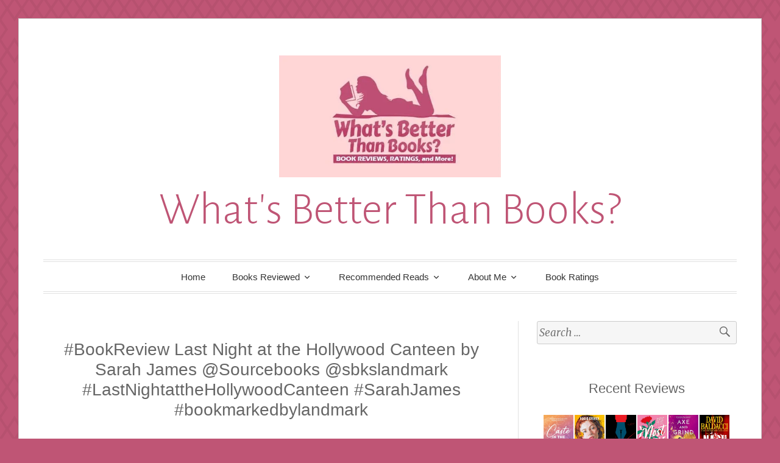

--- FILE ---
content_type: text/html; charset=UTF-8
request_url: https://whatsbetterthanbooks.com/bookreview-hollywood-canteen-sjames/
body_size: 36742
content:
<!DOCTYPE html>
<html lang="en-US">
<head>
<meta charset="UTF-8">
<meta name="viewport" content="width=device-width, initial-scale=1">
<link rel="profile" href="http://gmpg.org/xfn/11">
<link rel="pingback" href="https://whatsbetterthanbooks.com/xmlrpc.php">

<meta name='robots' content='index, follow, max-image-preview:large, max-snippet:-1, max-video-preview:-1' />
<!-- Jetpack Site Verification Tags -->
<meta name="p:domain_verify" content="504ce233d347942798a4d81dbfde7444" />

	<!-- This site is optimized with the Yoast SEO plugin v26.7 - https://yoast.com/wordpress/plugins/seo/ -->
	<title>Book Review: Last Night at the Hollywood Canteen by Sarah James</title>
	<link rel="canonical" href="https://whatsbetterthanbooks.com/bookreview-hollywood-canteen-sjames/" />
	<meta property="og:locale" content="en_US" />
	<meta property="og:type" content="article" />
	<meta property="og:title" content="#BookReview Last Night at the Hollywood Canteen by Sarah James @Sourcebooks @sbkslandmark #LastNightattheHollywoodCanteen #SarahJames #bookmarkedbylandmark" />
	<meta property="og:description" content="Perhaps the best place in 1943 Hollywood to see the stars is the Hollywood Canteen, a club for servicemen staffed exclusively by those in show business. Murder mystery playwright Annie Laurence, new in town after&hellip; More" />
	<meta property="og:url" content="https://whatsbetterthanbooks.com/bookreview-hollywood-canteen-sjames/" />
	<meta property="og:site_name" content="What&#039;s Better Than Books?" />
	<meta property="article:published_time" content="2023-11-11T07:02:58+00:00" />
	<meta property="og:image" content="https://i0.wp.com/whatsbetterthanbooks.com/wp-content/uploads/2023/11/82769755.jpg?fit=267%2C400&ssl=1" />
	<meta property="og:image:width" content="267" />
	<meta property="og:image:height" content="400" />
	<meta property="og:image:type" content="image/jpeg" />
	<meta name="author" content="Zoe" />
	<meta name="twitter:card" content="summary_large_image" />
	<meta name="twitter:title" content="#BookReview Last Night at the Hollywood Canteen by Sarah James @Sourcebooks @sbkslandmark #LastNightattheHollywoodCanteen #SarahJames #bookmarkedbylandmark" />
	<meta name="twitter:image" content="https://i0.wp.com/whatsbetterthanbooks.com/wp-content/uploads/2023/11/82769755.jpg?fit=267%2C400&ssl=1" />
	<meta name="twitter:creator" content="@WBTBBookReviews" />
	<meta name="twitter:site" content="@WBTBBookReviews" />
	<meta name="twitter:label1" content="Written by" />
	<meta name="twitter:data1" content="Zoe" />
	<meta name="twitter:label2" content="Est. reading time" />
	<meta name="twitter:data2" content="3 minutes" />
	<script type="application/ld+json" class="yoast-schema-graph">{"@context":"https://schema.org","@graph":[{"@type":"Article","@id":"https://whatsbetterthanbooks.com/bookreview-hollywood-canteen-sjames/#article","isPartOf":{"@id":"https://whatsbetterthanbooks.com/bookreview-hollywood-canteen-sjames/"},"author":{"name":"Zoe","@id":"https://whatsbetterthanbooks.com/#/schema/person/d00a71285d2b66eeed4759e38d617148"},"headline":"#BookReview Last Night at the Hollywood Canteen by Sarah James @Sourcebooks @sbkslandmark #LastNightattheHollywoodCanteen #SarahJames #bookmarkedbylandmark","datePublished":"2023-11-11T07:02:58+00:00","mainEntityOfPage":{"@id":"https://whatsbetterthanbooks.com/bookreview-hollywood-canteen-sjames/"},"wordCount":414,"commentCount":0,"publisher":{"@id":"https://whatsbetterthanbooks.com/#/schema/person/d00a71285d2b66eeed4759e38d617148"},"image":{"@id":"https://whatsbetterthanbooks.com/bookreview-hollywood-canteen-sjames/#primaryimage"},"thumbnailUrl":"https://i0.wp.com/whatsbetterthanbooks.com/wp-content/uploads/2023/11/82769755.jpg?fit=267%2C400&ssl=1","articleSection":["8/10","Book Review","Historical Fiction","Mystery/Thriller"],"inLanguage":"en-US","potentialAction":[{"@type":"CommentAction","name":"Comment","target":["https://whatsbetterthanbooks.com/bookreview-hollywood-canteen-sjames/#respond"]}]},{"@type":"WebPage","@id":"https://whatsbetterthanbooks.com/bookreview-hollywood-canteen-sjames/","url":"https://whatsbetterthanbooks.com/bookreview-hollywood-canteen-sjames/","name":"Book Review: Last Night at the Hollywood Canteen by Sarah James","isPartOf":{"@id":"https://whatsbetterthanbooks.com/#website"},"primaryImageOfPage":{"@id":"https://whatsbetterthanbooks.com/bookreview-hollywood-canteen-sjames/#primaryimage"},"image":{"@id":"https://whatsbetterthanbooks.com/bookreview-hollywood-canteen-sjames/#primaryimage"},"thumbnailUrl":"https://i0.wp.com/whatsbetterthanbooks.com/wp-content/uploads/2023/11/82769755.jpg?fit=267%2C400&ssl=1","datePublished":"2023-11-11T07:02:58+00:00","breadcrumb":{"@id":"https://whatsbetterthanbooks.com/bookreview-hollywood-canteen-sjames/#breadcrumb"},"inLanguage":"en-US","potentialAction":[{"@type":"ReadAction","target":["https://whatsbetterthanbooks.com/bookreview-hollywood-canteen-sjames/"]}]},{"@type":"ImageObject","inLanguage":"en-US","@id":"https://whatsbetterthanbooks.com/bookreview-hollywood-canteen-sjames/#primaryimage","url":"https://i0.wp.com/whatsbetterthanbooks.com/wp-content/uploads/2023/11/82769755.jpg?fit=267%2C400&ssl=1","contentUrl":"https://i0.wp.com/whatsbetterthanbooks.com/wp-content/uploads/2023/11/82769755.jpg?fit=267%2C400&ssl=1","width":267,"height":400},{"@type":"BreadcrumbList","@id":"https://whatsbetterthanbooks.com/bookreview-hollywood-canteen-sjames/#breadcrumb","itemListElement":[{"@type":"ListItem","position":1,"name":"Home","item":"https://whatsbetterthanbooks.com/"},{"@type":"ListItem","position":2,"name":"#BookReview Last Night at the Hollywood Canteen by Sarah James @Sourcebooks @sbkslandmark #LastNightattheHollywoodCanteen #SarahJames #bookmarkedbylandmark"}]},{"@type":"WebSite","@id":"https://whatsbetterthanbooks.com/#website","url":"https://whatsbetterthanbooks.com/","name":"What's Better Than Books?","description":"Book Reviews, Author Interviews, Guest Posts, Ratings, and More!","publisher":{"@id":"https://whatsbetterthanbooks.com/#/schema/person/d00a71285d2b66eeed4759e38d617148"},"potentialAction":[{"@type":"SearchAction","target":{"@type":"EntryPoint","urlTemplate":"https://whatsbetterthanbooks.com/?s={search_term_string}"},"query-input":{"@type":"PropertyValueSpecification","valueRequired":true,"valueName":"search_term_string"}}],"inLanguage":"en-US"},{"@type":["Person","Organization"],"@id":"https://whatsbetterthanbooks.com/#/schema/person/d00a71285d2b66eeed4759e38d617148","name":"Zoe","image":{"@type":"ImageObject","inLanguage":"en-US","@id":"https://whatsbetterthanbooks.com/#/schema/person/image/","url":"https://i0.wp.com/whatsbetterthanbooks.com/wp-content/uploads/2016/03/cropped-cropped-logo-1.jpg?fit=525%2C288&ssl=1","contentUrl":"https://i0.wp.com/whatsbetterthanbooks.com/wp-content/uploads/2016/03/cropped-cropped-logo-1.jpg?fit=525%2C288&ssl=1","width":525,"height":288,"caption":"Zoe"},"logo":{"@id":"https://whatsbetterthanbooks.com/#/schema/person/image/"},"sameAs":["https://whatsbetterthanbooks.com"]}]}</script>
	<!-- / Yoast SEO plugin. -->


<link rel='dns-prefetch' href='//stats.wp.com' />
<link rel='dns-prefetch' href='//secure.gravatar.com' />
<link rel='dns-prefetch' href='//use.fontawesome.com' />
<link rel='dns-prefetch' href='//fonts.googleapis.com' />
<link rel='dns-prefetch' href='//v0.wordpress.com' />
<link rel='dns-prefetch' href='//widgets.wp.com' />
<link rel='dns-prefetch' href='//s0.wp.com' />
<link rel='dns-prefetch' href='//0.gravatar.com' />
<link rel='dns-prefetch' href='//1.gravatar.com' />
<link rel='dns-prefetch' href='//2.gravatar.com' />
<link rel='preconnect' href='//i0.wp.com' />
<link rel='preconnect' href='//c0.wp.com' />
<link rel="alternate" type="application/rss+xml" title="What&#039;s Better Than Books? &raquo; Feed" href="https://whatsbetterthanbooks.com/feed/" />
<link rel="alternate" type="application/rss+xml" title="What&#039;s Better Than Books? &raquo; Comments Feed" href="https://whatsbetterthanbooks.com/comments/feed/" />
<link rel="alternate" type="application/rss+xml" title="What&#039;s Better Than Books? &raquo; #BookReview Last Night at the Hollywood Canteen by Sarah James @Sourcebooks @sbkslandmark #LastNightattheHollywoodCanteen #SarahJames #bookmarkedbylandmark Comments Feed" href="https://whatsbetterthanbooks.com/bookreview-hollywood-canteen-sjames/feed/" />
<link rel="alternate" title="oEmbed (JSON)" type="application/json+oembed" href="https://whatsbetterthanbooks.com/wp-json/oembed/1.0/embed?url=https%3A%2F%2Fwhatsbetterthanbooks.com%2Fbookreview-hollywood-canteen-sjames%2F" />
<link rel="alternate" title="oEmbed (XML)" type="text/xml+oembed" href="https://whatsbetterthanbooks.com/wp-json/oembed/1.0/embed?url=https%3A%2F%2Fwhatsbetterthanbooks.com%2Fbookreview-hollywood-canteen-sjames%2F&#038;format=xml" />
<style id='wp-img-auto-sizes-contain-inline-css' type='text/css'>
img:is([sizes=auto i],[sizes^="auto," i]){contain-intrinsic-size:3000px 1500px}
/*# sourceURL=wp-img-auto-sizes-contain-inline-css */
</style>
<link rel='stylesheet' id='jetpack_related-posts-css' href='https://c0.wp.com/p/jetpack/15.4/modules/related-posts/related-posts.css' type='text/css' media='all' />
<link rel='stylesheet' id='sbi_styles-css' href='https://whatsbetterthanbooks.com/wp-content/plugins/instagram-feed/css/sbi-styles.min.css?ver=6.10.0' type='text/css' media='all' />
<style id='wp-emoji-styles-inline-css' type='text/css'>

	img.wp-smiley, img.emoji {
		display: inline !important;
		border: none !important;
		box-shadow: none !important;
		height: 1em !important;
		width: 1em !important;
		margin: 0 0.07em !important;
		vertical-align: -0.1em !important;
		background: none !important;
		padding: 0 !important;
	}
/*# sourceURL=wp-emoji-styles-inline-css */
</style>
<style id='wp-block-library-inline-css' type='text/css'>
:root{--wp-block-synced-color:#7a00df;--wp-block-synced-color--rgb:122,0,223;--wp-bound-block-color:var(--wp-block-synced-color);--wp-editor-canvas-background:#ddd;--wp-admin-theme-color:#007cba;--wp-admin-theme-color--rgb:0,124,186;--wp-admin-theme-color-darker-10:#006ba1;--wp-admin-theme-color-darker-10--rgb:0,107,160.5;--wp-admin-theme-color-darker-20:#005a87;--wp-admin-theme-color-darker-20--rgb:0,90,135;--wp-admin-border-width-focus:2px}@media (min-resolution:192dpi){:root{--wp-admin-border-width-focus:1.5px}}.wp-element-button{cursor:pointer}:root .has-very-light-gray-background-color{background-color:#eee}:root .has-very-dark-gray-background-color{background-color:#313131}:root .has-very-light-gray-color{color:#eee}:root .has-very-dark-gray-color{color:#313131}:root .has-vivid-green-cyan-to-vivid-cyan-blue-gradient-background{background:linear-gradient(135deg,#00d084,#0693e3)}:root .has-purple-crush-gradient-background{background:linear-gradient(135deg,#34e2e4,#4721fb 50%,#ab1dfe)}:root .has-hazy-dawn-gradient-background{background:linear-gradient(135deg,#faaca8,#dad0ec)}:root .has-subdued-olive-gradient-background{background:linear-gradient(135deg,#fafae1,#67a671)}:root .has-atomic-cream-gradient-background{background:linear-gradient(135deg,#fdd79a,#004a59)}:root .has-nightshade-gradient-background{background:linear-gradient(135deg,#330968,#31cdcf)}:root .has-midnight-gradient-background{background:linear-gradient(135deg,#020381,#2874fc)}:root{--wp--preset--font-size--normal:16px;--wp--preset--font-size--huge:42px}.has-regular-font-size{font-size:1em}.has-larger-font-size{font-size:2.625em}.has-normal-font-size{font-size:var(--wp--preset--font-size--normal)}.has-huge-font-size{font-size:var(--wp--preset--font-size--huge)}.has-text-align-center{text-align:center}.has-text-align-left{text-align:left}.has-text-align-right{text-align:right}.has-fit-text{white-space:nowrap!important}#end-resizable-editor-section{display:none}.aligncenter{clear:both}.items-justified-left{justify-content:flex-start}.items-justified-center{justify-content:center}.items-justified-right{justify-content:flex-end}.items-justified-space-between{justify-content:space-between}.screen-reader-text{border:0;clip-path:inset(50%);height:1px;margin:-1px;overflow:hidden;padding:0;position:absolute;width:1px;word-wrap:normal!important}.screen-reader-text:focus{background-color:#ddd;clip-path:none;color:#444;display:block;font-size:1em;height:auto;left:5px;line-height:normal;padding:15px 23px 14px;text-decoration:none;top:5px;width:auto;z-index:100000}html :where(.has-border-color){border-style:solid}html :where([style*=border-top-color]){border-top-style:solid}html :where([style*=border-right-color]){border-right-style:solid}html :where([style*=border-bottom-color]){border-bottom-style:solid}html :where([style*=border-left-color]){border-left-style:solid}html :where([style*=border-width]){border-style:solid}html :where([style*=border-top-width]){border-top-style:solid}html :where([style*=border-right-width]){border-right-style:solid}html :where([style*=border-bottom-width]){border-bottom-style:solid}html :where([style*=border-left-width]){border-left-style:solid}html :where(img[class*=wp-image-]){height:auto;max-width:100%}:where(figure){margin:0 0 1em}html :where(.is-position-sticky){--wp-admin--admin-bar--position-offset:var(--wp-admin--admin-bar--height,0px)}@media screen and (max-width:600px){html :where(.is-position-sticky){--wp-admin--admin-bar--position-offset:0px}}

/*# sourceURL=wp-block-library-inline-css */
</style><style id='global-styles-inline-css' type='text/css'>
:root{--wp--preset--aspect-ratio--square: 1;--wp--preset--aspect-ratio--4-3: 4/3;--wp--preset--aspect-ratio--3-4: 3/4;--wp--preset--aspect-ratio--3-2: 3/2;--wp--preset--aspect-ratio--2-3: 2/3;--wp--preset--aspect-ratio--16-9: 16/9;--wp--preset--aspect-ratio--9-16: 9/16;--wp--preset--color--black: #000000;--wp--preset--color--cyan-bluish-gray: #abb8c3;--wp--preset--color--white: #ffffff;--wp--preset--color--pale-pink: #f78da7;--wp--preset--color--vivid-red: #cf2e2e;--wp--preset--color--luminous-vivid-orange: #ff6900;--wp--preset--color--luminous-vivid-amber: #fcb900;--wp--preset--color--light-green-cyan: #7bdcb5;--wp--preset--color--vivid-green-cyan: #00d084;--wp--preset--color--pale-cyan-blue: #8ed1fc;--wp--preset--color--vivid-cyan-blue: #0693e3;--wp--preset--color--vivid-purple: #9b51e0;--wp--preset--gradient--vivid-cyan-blue-to-vivid-purple: linear-gradient(135deg,rgb(6,147,227) 0%,rgb(155,81,224) 100%);--wp--preset--gradient--light-green-cyan-to-vivid-green-cyan: linear-gradient(135deg,rgb(122,220,180) 0%,rgb(0,208,130) 100%);--wp--preset--gradient--luminous-vivid-amber-to-luminous-vivid-orange: linear-gradient(135deg,rgb(252,185,0) 0%,rgb(255,105,0) 100%);--wp--preset--gradient--luminous-vivid-orange-to-vivid-red: linear-gradient(135deg,rgb(255,105,0) 0%,rgb(207,46,46) 100%);--wp--preset--gradient--very-light-gray-to-cyan-bluish-gray: linear-gradient(135deg,rgb(238,238,238) 0%,rgb(169,184,195) 100%);--wp--preset--gradient--cool-to-warm-spectrum: linear-gradient(135deg,rgb(74,234,220) 0%,rgb(151,120,209) 20%,rgb(207,42,186) 40%,rgb(238,44,130) 60%,rgb(251,105,98) 80%,rgb(254,248,76) 100%);--wp--preset--gradient--blush-light-purple: linear-gradient(135deg,rgb(255,206,236) 0%,rgb(152,150,240) 100%);--wp--preset--gradient--blush-bordeaux: linear-gradient(135deg,rgb(254,205,165) 0%,rgb(254,45,45) 50%,rgb(107,0,62) 100%);--wp--preset--gradient--luminous-dusk: linear-gradient(135deg,rgb(255,203,112) 0%,rgb(199,81,192) 50%,rgb(65,88,208) 100%);--wp--preset--gradient--pale-ocean: linear-gradient(135deg,rgb(255,245,203) 0%,rgb(182,227,212) 50%,rgb(51,167,181) 100%);--wp--preset--gradient--electric-grass: linear-gradient(135deg,rgb(202,248,128) 0%,rgb(113,206,126) 100%);--wp--preset--gradient--midnight: linear-gradient(135deg,rgb(2,3,129) 0%,rgb(40,116,252) 100%);--wp--preset--font-size--small: 13px;--wp--preset--font-size--medium: 20px;--wp--preset--font-size--large: 36px;--wp--preset--font-size--x-large: 42px;--wp--preset--spacing--20: 0.44rem;--wp--preset--spacing--30: 0.67rem;--wp--preset--spacing--40: 1rem;--wp--preset--spacing--50: 1.5rem;--wp--preset--spacing--60: 2.25rem;--wp--preset--spacing--70: 3.38rem;--wp--preset--spacing--80: 5.06rem;--wp--preset--shadow--natural: 6px 6px 9px rgba(0, 0, 0, 0.2);--wp--preset--shadow--deep: 12px 12px 50px rgba(0, 0, 0, 0.4);--wp--preset--shadow--sharp: 6px 6px 0px rgba(0, 0, 0, 0.2);--wp--preset--shadow--outlined: 6px 6px 0px -3px rgb(255, 255, 255), 6px 6px rgb(0, 0, 0);--wp--preset--shadow--crisp: 6px 6px 0px rgb(0, 0, 0);}:where(.is-layout-flex){gap: 0.5em;}:where(.is-layout-grid){gap: 0.5em;}body .is-layout-flex{display: flex;}.is-layout-flex{flex-wrap: wrap;align-items: center;}.is-layout-flex > :is(*, div){margin: 0;}body .is-layout-grid{display: grid;}.is-layout-grid > :is(*, div){margin: 0;}:where(.wp-block-columns.is-layout-flex){gap: 2em;}:where(.wp-block-columns.is-layout-grid){gap: 2em;}:where(.wp-block-post-template.is-layout-flex){gap: 1.25em;}:where(.wp-block-post-template.is-layout-grid){gap: 1.25em;}.has-black-color{color: var(--wp--preset--color--black) !important;}.has-cyan-bluish-gray-color{color: var(--wp--preset--color--cyan-bluish-gray) !important;}.has-white-color{color: var(--wp--preset--color--white) !important;}.has-pale-pink-color{color: var(--wp--preset--color--pale-pink) !important;}.has-vivid-red-color{color: var(--wp--preset--color--vivid-red) !important;}.has-luminous-vivid-orange-color{color: var(--wp--preset--color--luminous-vivid-orange) !important;}.has-luminous-vivid-amber-color{color: var(--wp--preset--color--luminous-vivid-amber) !important;}.has-light-green-cyan-color{color: var(--wp--preset--color--light-green-cyan) !important;}.has-vivid-green-cyan-color{color: var(--wp--preset--color--vivid-green-cyan) !important;}.has-pale-cyan-blue-color{color: var(--wp--preset--color--pale-cyan-blue) !important;}.has-vivid-cyan-blue-color{color: var(--wp--preset--color--vivid-cyan-blue) !important;}.has-vivid-purple-color{color: var(--wp--preset--color--vivid-purple) !important;}.has-black-background-color{background-color: var(--wp--preset--color--black) !important;}.has-cyan-bluish-gray-background-color{background-color: var(--wp--preset--color--cyan-bluish-gray) !important;}.has-white-background-color{background-color: var(--wp--preset--color--white) !important;}.has-pale-pink-background-color{background-color: var(--wp--preset--color--pale-pink) !important;}.has-vivid-red-background-color{background-color: var(--wp--preset--color--vivid-red) !important;}.has-luminous-vivid-orange-background-color{background-color: var(--wp--preset--color--luminous-vivid-orange) !important;}.has-luminous-vivid-amber-background-color{background-color: var(--wp--preset--color--luminous-vivid-amber) !important;}.has-light-green-cyan-background-color{background-color: var(--wp--preset--color--light-green-cyan) !important;}.has-vivid-green-cyan-background-color{background-color: var(--wp--preset--color--vivid-green-cyan) !important;}.has-pale-cyan-blue-background-color{background-color: var(--wp--preset--color--pale-cyan-blue) !important;}.has-vivid-cyan-blue-background-color{background-color: var(--wp--preset--color--vivid-cyan-blue) !important;}.has-vivid-purple-background-color{background-color: var(--wp--preset--color--vivid-purple) !important;}.has-black-border-color{border-color: var(--wp--preset--color--black) !important;}.has-cyan-bluish-gray-border-color{border-color: var(--wp--preset--color--cyan-bluish-gray) !important;}.has-white-border-color{border-color: var(--wp--preset--color--white) !important;}.has-pale-pink-border-color{border-color: var(--wp--preset--color--pale-pink) !important;}.has-vivid-red-border-color{border-color: var(--wp--preset--color--vivid-red) !important;}.has-luminous-vivid-orange-border-color{border-color: var(--wp--preset--color--luminous-vivid-orange) !important;}.has-luminous-vivid-amber-border-color{border-color: var(--wp--preset--color--luminous-vivid-amber) !important;}.has-light-green-cyan-border-color{border-color: var(--wp--preset--color--light-green-cyan) !important;}.has-vivid-green-cyan-border-color{border-color: var(--wp--preset--color--vivid-green-cyan) !important;}.has-pale-cyan-blue-border-color{border-color: var(--wp--preset--color--pale-cyan-blue) !important;}.has-vivid-cyan-blue-border-color{border-color: var(--wp--preset--color--vivid-cyan-blue) !important;}.has-vivid-purple-border-color{border-color: var(--wp--preset--color--vivid-purple) !important;}.has-vivid-cyan-blue-to-vivid-purple-gradient-background{background: var(--wp--preset--gradient--vivid-cyan-blue-to-vivid-purple) !important;}.has-light-green-cyan-to-vivid-green-cyan-gradient-background{background: var(--wp--preset--gradient--light-green-cyan-to-vivid-green-cyan) !important;}.has-luminous-vivid-amber-to-luminous-vivid-orange-gradient-background{background: var(--wp--preset--gradient--luminous-vivid-amber-to-luminous-vivid-orange) !important;}.has-luminous-vivid-orange-to-vivid-red-gradient-background{background: var(--wp--preset--gradient--luminous-vivid-orange-to-vivid-red) !important;}.has-very-light-gray-to-cyan-bluish-gray-gradient-background{background: var(--wp--preset--gradient--very-light-gray-to-cyan-bluish-gray) !important;}.has-cool-to-warm-spectrum-gradient-background{background: var(--wp--preset--gradient--cool-to-warm-spectrum) !important;}.has-blush-light-purple-gradient-background{background: var(--wp--preset--gradient--blush-light-purple) !important;}.has-blush-bordeaux-gradient-background{background: var(--wp--preset--gradient--blush-bordeaux) !important;}.has-luminous-dusk-gradient-background{background: var(--wp--preset--gradient--luminous-dusk) !important;}.has-pale-ocean-gradient-background{background: var(--wp--preset--gradient--pale-ocean) !important;}.has-electric-grass-gradient-background{background: var(--wp--preset--gradient--electric-grass) !important;}.has-midnight-gradient-background{background: var(--wp--preset--gradient--midnight) !important;}.has-small-font-size{font-size: var(--wp--preset--font-size--small) !important;}.has-medium-font-size{font-size: var(--wp--preset--font-size--medium) !important;}.has-large-font-size{font-size: var(--wp--preset--font-size--large) !important;}.has-x-large-font-size{font-size: var(--wp--preset--font-size--x-large) !important;}
/*# sourceURL=global-styles-inline-css */
</style>

<style id='classic-theme-styles-inline-css' type='text/css'>
/*! This file is auto-generated */
.wp-block-button__link{color:#fff;background-color:#32373c;border-radius:9999px;box-shadow:none;text-decoration:none;padding:calc(.667em + 2px) calc(1.333em + 2px);font-size:1.125em}.wp-block-file__button{background:#32373c;color:#fff;text-decoration:none}
/*# sourceURL=/wp-includes/css/classic-themes.min.css */
</style>
<link rel='stylesheet' id='ubb-front-end-styles-css' href='https://whatsbetterthanbooks.com/wp-content/plugins/ultimate-book-blogger/assets/css/frontend.css?ver=3.9.3' type='text/css' media='all' />
<style id='ubb-front-end-styles-inline-css' type='text/css'>

            .star_rating {
                color: #bf5075;
            }
            
        .ubb-content-warning {
            background: #E61C20;
            color: #ffffff;
        }
        
        .ubb-about-author {
            background: #ffffff;
            border: 5px double #bf5075;
            color: #000000;
        }
        
        .ubb-tabs ul li a {
            color: #787878;
        }

        .ubb-tabs li.ubb-active-link, .ubb-tabs-content {
            background: #ffffff;
            border: 1px solid #e6e6e6;
        }
        
        .ubb-tabs li.ubb-active-link {
            border-bottom-color: #ffffff;
        }

        .ubb-tabs li.ubb-active-link a {
            color: #000000;
        }

        .ubb-related-post:hover {
            background: #F1F1F1;
        }
        
        .ubb-spoiler .ubb-thespoil {
            background: #ffff99;
        }
        
/*# sourceURL=ubb-front-end-styles-inline-css */
</style>
<link rel='stylesheet' id='font-awesome-css' href='https://use.fontawesome.com/releases/v6.7.2/css/all.css?ver=6.7.2' type='text/css' media='all' />
<link rel='stylesheet' id='jetpack-instant-search-css' href='https://whatsbetterthanbooks.com/wp-content/plugins/jetpack/jetpack_vendor/automattic/jetpack-search/build/instant-search/jp-search.chunk-main-payload.css?minify=false&#038;ver=62e24c826fcd11ccbe81' type='text/css' media='all' />
<link rel='stylesheet' id='toujours-style-css' href='https://whatsbetterthanbooks.com/wp-content/themes/toujours/style.css?ver=6.9' type='text/css' media='all' />
<link rel='stylesheet' id='toujours-fonts-css' href='https://fonts.googleapis.com/css?family=Alegreya+Sans%3A300%2C500%2C300italic%2C500italic%7CMerriweather%3A700italic%2C400%2C400italic%2C700%2C600&#038;subset=latin%2Clatin-ext' type='text/css' media='all' />
<link rel='stylesheet' id='genericons-css' href='https://c0.wp.com/p/jetpack/15.4/_inc/genericons/genericons/genericons.css' type='text/css' media='all' />
<link rel='stylesheet' id='jetpack_likes-css' href='https://c0.wp.com/p/jetpack/15.4/modules/likes/style.css' type='text/css' media='all' />
<link rel='stylesheet' id='sharedaddy-css' href='https://c0.wp.com/p/jetpack/15.4/modules/sharedaddy/sharing.css' type='text/css' media='all' />
<link rel='stylesheet' id='social-logos-css' href='https://c0.wp.com/p/jetpack/15.4/_inc/social-logos/social-logos.min.css' type='text/css' media='all' />
<script type="text/javascript" id="jetpack_related-posts-js-extra">
/* <![CDATA[ */
var related_posts_js_options = {"post_heading":"h4"};
//# sourceURL=jetpack_related-posts-js-extra
/* ]]> */
</script>
<script type="text/javascript" src="https://c0.wp.com/p/jetpack/15.4/_inc/build/related-posts/related-posts.min.js" id="jetpack_related-posts-js"></script>
<script type="text/javascript" src="https://c0.wp.com/c/6.9/wp-includes/js/jquery/jquery.min.js" id="jquery-core-js"></script>
<script type="text/javascript" src="https://c0.wp.com/c/6.9/wp-includes/js/jquery/jquery-migrate.min.js" id="jquery-migrate-js"></script>
<link rel="https://api.w.org/" href="https://whatsbetterthanbooks.com/wp-json/" /><link rel="alternate" title="JSON" type="application/json" href="https://whatsbetterthanbooks.com/wp-json/wp/v2/posts/33453" /><link rel="EditURI" type="application/rsd+xml" title="RSD" href="https://whatsbetterthanbooks.com/xmlrpc.php?rsd" />
<meta name="generator" content="WordPress 6.9" />
<link rel='shortlink' href='https://wp.me/p7kwHF-8Hz' />
        <style type="text/css" id="pf-main-css">
            
				@media screen {
					.printfriendly {
						z-index: 1000; position: relative
					}
					.printfriendly a, .printfriendly a:link, .printfriendly a:visited, .printfriendly a:hover, .printfriendly a:active {
						font-weight: 600;
						cursor: pointer;
						text-decoration: none;
						border: none;
						-webkit-box-shadow: none;
						-moz-box-shadow: none;
						box-shadow: none;
						outline:none;
						font-size: 14px !important;
						color: #3AAA11 !important;
					}
					.printfriendly.pf-alignleft {
						float: left;
					}
					.printfriendly.pf-alignright {
						float: right;
					}
					.printfriendly.pf-aligncenter {
						justify-content: center;
						display: flex; align-items: center;
					}
				}

				.pf-button-img {
					border: none;
					-webkit-box-shadow: none;
					-moz-box-shadow: none;
					box-shadow: none;
					padding: 0;
					margin: 0;
					display: inline;
					vertical-align: middle;
				}

				img.pf-button-img + .pf-button-text {
					margin-left: 6px;
				}

				@media print {
					.printfriendly {
						display: none;
					}
				}
				        </style>

            
        <style type="text/css" id="pf-excerpt-styles">
          .pf-button.pf-button-excerpt {
              display: none;
           }
        </style>

            <meta name="twitter:image" content="https://whatsbetterthanbooks.com/wp-content/uploads/2023/11/82769755.jpg"><meta property="og:image" content="https://whatsbetterthanbooks.com/wp-content/uploads/2023/11/82769755.jpg">	<style>img#wpstats{display:none}</style>
			<style type="text/css">
			.site-title a {
			color: #bf5575;
		}
		</style>
	<style type="text/css" id="custom-background-css">
body.custom-background { background-color: #bf5575; background-image: url("https://whatsbetterthanbooks.com/wp-content/themes/toujours/images/toujoursbackground20160105.png"); background-position: left top; background-size: auto; background-repeat: repeat; background-attachment: scroll; }
</style>
	<link rel="icon" href="https://i0.wp.com/whatsbetterthanbooks.com/wp-content/uploads/2016/04/cropped-s0209a-5-1.jpg?fit=32%2C32&#038;ssl=1" sizes="32x32" />
<link rel="icon" href="https://i0.wp.com/whatsbetterthanbooks.com/wp-content/uploads/2016/04/cropped-s0209a-5-1.jpg?fit=192%2C192&#038;ssl=1" sizes="192x192" />
<link rel="apple-touch-icon" href="https://i0.wp.com/whatsbetterthanbooks.com/wp-content/uploads/2016/04/cropped-s0209a-5-1.jpg?fit=180%2C180&#038;ssl=1" />
<meta name="msapplication-TileImage" content="https://i0.wp.com/whatsbetterthanbooks.com/wp-content/uploads/2016/04/cropped-s0209a-5-1.jpg?fit=270%2C270&#038;ssl=1" />
		<style type="text/css" id="wp-custom-css">
			body {font: normal 15px 'Muli', Lucida Sans Unicode, Lucida Grande, Verdana, Tahoma, Arial, sans-serif; color: #666; background: #fff url('images/background.gif') repeat-x top center;}

body p {margin-bottom: 20px; line-height: 1.8em; word-wrap: break-word; -ms-word-wrap: break-word;}
.container:before,
.section:before,
.section-wide:before,
.article:before,
.aside:before,
.container:after,
.section:after,
.section-wide:after,
.article:after,
.aside:after {content: ''; clear: both; display: table;}

/* hgroup */
h1,
h2,
h3,
h4,
h5,
h6 {line-height: 1.2em; margin-bottom: 15px; font-family: 'Montserrat', Sans-serif; font-weight: 400; word-wrap: break-word; -ms-word-wrap: break-word;}

blockquote {
font-size: 14.4px;
font-style: italic;
color: #000000;
text-align: justify !important;
width: 680px;
margin: 1em 0 1.5em;
padding: 25px;
line-height: 1.8;
position: relative;
border: 3.5px double #bf5075;
background:#FFFFFF;
padding-top: 15px !important;
clear: none !important;
overflow: visible !important;
position: static !important;
}

blockquote::before {
     content: none !important;
}

.synopsis-review {
font-size: 14.4px;
text-align: justify!important;
color: #000000;
max-width: 740px;
margin: 1em 0 1.5em;
padding: 25px;
line-height: 1.8;
position: relative;
border: 5px double #bf5075;
background:#FFFFFF;
padding-top: 15px !important;
clear: none !important;
overflow: visible !important;
position: static !important;
}

.synopsis-review::before {
     content: none !important;
}

.synopsis-review h3 {
color: #BF5075 !important;
font-weight: bold !important;
}

.ubb-about-author h3 {
color: #BF5075 !important;
font-weight: bold !important;
}

.ubb-about-author {
font-size: 14px !important;
text-align: justify !important;
}

.scroll-box {
font-size: 14.4px;
text-align: justify;
color: #000000;
max-width: 500px;
margin: 1em 0 1.5em;
padding: 25px;
line-height: 1.8;
position: relative;
border: 3.5 px double #bf5075;
background: #FFFFFF;
height: 400px;
overflow-y: scroll;
}

@media only screen and (max-width: 600px) {
	figure.alignleft, img.alignleft, figure.alignright, img.alignright {
	float:none;
	display:block;
	margin-left:auto;
	margin-right:auto;
    }
}

.featured-image a {
    display: none;
}

h3 {
  font-size: 20px;
}
h2 {
  font-size: 25px;
}

a {
	color: #bf5075;
	-ms-word-wrap: break-word;
	word-wrap: break-word;
}

.entry-title {
	font-size: 28px;
	text-align: center; 
}

.entry-title a:hover {
  color: #bf5075;
}

.main-navigation a:hover {
  color: #bf5075;
}

.widget-title {
    text-align: center;
}

.widget-area {
    text-align: center;
}

#colophon {
	background-color: #eee;
	color: #7b7b7b;
	font-size: 8px;
	padding: 15px 0;
}

#infinite-handle span button,
#infinite-handle span button:hover,
#infinite-handle span button:focus,
.posts-navigation .nav-previous a,
.posts-navigation .nav-next a {
	background-color: #bf5075;
	border: 0;
	color: #fff;
	font-family: "Alegreya Sans", "Helvetica Neue", Helvetica, sans-serif;
	font-size: 14px;
	font-weight: 500;
	letter-spacing: 0.08em;
	line-height: 1;
	padding: 15px 30px;
	text-transform: uppercase;
	-webkit-transition: background-color 0.2s;
	-moz-transition: background-color 0.2s;
	transition: background-color 0.2s;
}		</style>
		<link rel='stylesheet' id='goodreads-widget-css' href='https://c0.wp.com/p/jetpack/15.4/modules/widgets/goodreads/css/goodreads.css' type='text/css' media='all' />
</head>

<body class="wp-singular post-template-default single single-post postid-33453 single-format-standard custom-background wp-custom-logo wp-theme-toujours jps-theme-toujours has-site-logo">
<div id="page" class="site">
	<a class="skip-link screen-reader-text" href="#content">Skip to content</a>

		<header id="masthead" class="site-header" role="banner">

		<div class="wrap">
			<div class="site-branding">
				<a href="https://whatsbetterthanbooks.com/" class="site-logo-link" rel="home" itemprop="url"><img width="525" height="288" src="https://i0.wp.com/whatsbetterthanbooks.com/wp-content/uploads/2016/03/cropped-cropped-logo-1.jpg?fit=525%2C288&amp;ssl=1" class="site-logo attachment-toujours-site-logo" alt="" data-size="toujours-site-logo" itemprop="logo" decoding="async" fetchpriority="high" srcset="https://i0.wp.com/whatsbetterthanbooks.com/wp-content/uploads/2016/03/cropped-cropped-logo-1.jpg?w=525&amp;ssl=1 525w, https://i0.wp.com/whatsbetterthanbooks.com/wp-content/uploads/2016/03/cropped-cropped-logo-1.jpg?resize=300%2C165&amp;ssl=1 300w" sizes="(max-width: 525px) 100vw, 525px" /></a>					<p class="site-title"><a href="https://whatsbetterthanbooks.com/" rel="home">What&#039;s Better Than Books?</a></p>
							</div><!-- .site-branding -->

							<nav id="site-navigation" class="main-navigation" role="navigation">
					<button class="menu-toggle" aria-controls="primary-menu" aria-expanded="false">Menu</button>
					<div class="menu-menu-1-container"><ul id="primary-menu" class="menu"><li id="menu-item-421" class="menu-item menu-item-type-custom menu-item-object-custom menu-item-home menu-item-421"><a href="https://whatsbetterthanbooks.com/">Home</a></li>
<li id="menu-item-7962" class="menu-item menu-item-type-post_type menu-item-object-page menu-item-has-children menu-item-7962"><a href="https://whatsbetterthanbooks.com/books-reviewed/">Books Reviewed</a>
<ul class="sub-menu">
	<li id="menu-item-11727" class="menu-item menu-item-type-post_type menu-item-object-page menu-item-11727"><a href="https://whatsbetterthanbooks.com/reviews-by-title/">Reviews by Title</a></li>
	<li id="menu-item-11726" class="menu-item menu-item-type-post_type menu-item-object-page menu-item-11726"><a href="https://whatsbetterthanbooks.com/reviews-by-author-2/">Reviews by Author</a></li>
	<li id="menu-item-11723" class="menu-item menu-item-type-post_type menu-item-object-page menu-item-11723"><a href="https://whatsbetterthanbooks.com/reviews-by-publisher/">Reviews by Publisher</a></li>
	<li id="menu-item-11724" class="menu-item menu-item-type-post_type menu-item-object-page menu-item-11724"><a href="https://whatsbetterthanbooks.com/reviews-by-genre/">Reviews by Genre</a></li>
	<li id="menu-item-13102" class="menu-item menu-item-type-post_type menu-item-object-page menu-item-13102"><a href="https://whatsbetterthanbooks.com/reviews-by-source/">Reviews by Source</a></li>
	<li id="menu-item-11725" class="menu-item menu-item-type-post_type menu-item-object-page menu-item-11725"><a href="https://whatsbetterthanbooks.com/reviews-by-rating/">Reviews by Rating</a></li>
	<li id="menu-item-11954" class="menu-item menu-item-type-post_type menu-item-object-page menu-item-11954"><a href="https://whatsbetterthanbooks.com/reviews-by-series/">Reviews by Series</a></li>
	<li id="menu-item-38051" class="menu-item menu-item-type-post_type menu-item-object-page menu-item-38051"><a href="https://whatsbetterthanbooks.com/reviews-by-year/">Reviews by Year</a></li>
	<li id="menu-item-11085" class="menu-item menu-item-type-post_type menu-item-object-page menu-item-11085"><a href="https://whatsbetterthanbooks.com/sortable-archive/">Sortable Archive</a></li>
</ul>
</li>
<li id="menu-item-7958" class="menu-item menu-item-type-post_type menu-item-object-page menu-item-has-children menu-item-7958"><a href="https://whatsbetterthanbooks.com/notable-books/">Recommended Reads</a>
<ul class="sub-menu">
	<li id="menu-item-23640" class="menu-item menu-item-type-post_type menu-item-object-page menu-item-23640"><a href="https://whatsbetterthanbooks.com/notable-books/best-books-of-2021/">2021 Recommendations</a></li>
	<li id="menu-item-20004" class="menu-item menu-item-type-post_type menu-item-object-page menu-item-20004"><a href="https://whatsbetterthanbooks.com/notable-books/best-books-of-2020/">2020 Recommendations</a></li>
	<li id="menu-item-14510" class="menu-item menu-item-type-post_type menu-item-object-page menu-item-14510"><a href="https://whatsbetterthanbooks.com/notable-books/best-books-of-2019/">2019 Recommendations</a></li>
	<li id="menu-item-7959" class="menu-item menu-item-type-post_type menu-item-object-page menu-item-7959"><a href="https://whatsbetterthanbooks.com/notable-books/best-books-of-2018/">2018 Recommendations</a></li>
	<li id="menu-item-7960" class="menu-item menu-item-type-post_type menu-item-object-page menu-item-7960"><a href="https://whatsbetterthanbooks.com/notable-books/best-of-2017/">2017 Recommendations</a></li>
	<li id="menu-item-7961" class="menu-item menu-item-type-post_type menu-item-object-page menu-item-7961"><a href="https://whatsbetterthanbooks.com/notable-books/must-read-list-for-2016/">2016 Recommendations</a></li>
</ul>
</li>
<li id="menu-item-7964" class="menu-item menu-item-type-post_type menu-item-object-page menu-item-has-children menu-item-7964"><a href="https://whatsbetterthanbooks.com/about-me/">About Me</a>
<ul class="sub-menu">
	<li id="menu-item-7965" class="menu-item menu-item-type-post_type menu-item-object-page menu-item-7965"><a href="https://whatsbetterthanbooks.com/about-me/review-policy-request-form/">Review Policy &#038; Request Form</a></li>
	<li id="menu-item-7966" class="menu-item menu-item-type-post_type menu-item-object-page menu-item-7966"><a href="https://whatsbetterthanbooks.com/about-me/contact/">Contact Me</a></li>
</ul>
</li>
<li id="menu-item-7967" class="menu-item menu-item-type-post_type menu-item-object-page menu-item-7967"><a href="https://whatsbetterthanbooks.com/book-ratings-2/">Book Ratings</a></li>
</ul></div>				</nav><!-- #site-navigation -->
					</div><!-- .wrap -->
	</header><!-- #masthead -->

	
		

		

		<div id="content" class="site-content">
			<div class="wrap">


	<div id="primary" class="content-area">
		<main id="main" class="site-main" role="main">

		
			
<article id="post-33453" class="post-33453 post type-post status-publish format-standard has-post-thumbnail hentry category-29 category-bookreview category-historical-fiction category-mysterysuspense book-author-sjames book-publisher-sourcebooks-landmark book-genre-historical-fiction book-genre-mystery-thriller book-source-sourcebooks-landmark book-format-paperback">

			<div class="featured-image">
			<span>
				<a href="https://whatsbetterthanbooks.com/bookreview-hollywood-canteen-sjames/"><img width="267" height="400" src="https://i0.wp.com/whatsbetterthanbooks.com/wp-content/uploads/2023/11/82769755.jpg?fit=267%2C400&amp;ssl=1" class="attachment-toujours-featured size-toujours-featured wp-post-image" alt="" decoding="async" srcset="https://i0.wp.com/whatsbetterthanbooks.com/wp-content/uploads/2023/11/82769755.jpg?w=267&amp;ssl=1 267w, https://i0.wp.com/whatsbetterthanbooks.com/wp-content/uploads/2023/11/82769755.jpg?resize=200%2C300&amp;ssl=1 200w" sizes="(max-width: 267px) 100vw, 267px" /></a>
			</span>
		</div>
	
	<header class="entry-header">
		
		<h2 class="entry-title">#BookReview Last Night at the Hollywood Canteen by Sarah James @Sourcebooks @sbkslandmark #LastNightattheHollywoodCanteen #SarahJames #bookmarkedbylandmark</h2>
				<div class="entry-meta">
			<span class="posted-on"><span>Published on <a href="https://whatsbetterthanbooks.com/bookreview-hollywood-canteen-sjames/" rel="bookmark"><time class="entry-date published" datetime="2023-11-11T00:02:58-07:00">November 11, 2023</time><time class="updated" datetime="2023-11-05T19:47:41-07:00">November 5, 2023</time></a></span></span> <span class="byline">by <span class="author vcard"><a class="url fn n" href="https://whatsbetterthanbooks.com/author/calgarygirl/">Zoe</a></span></span>		</div><!-- .entry-meta -->
			</header><!-- .entry-header -->


			<div class="entry-content">

			<img decoding="async" src="https://i0.wp.com/whatsbetterthanbooks.com/wp-content/uploads/2023/11/82769755.jpg?resize=275%2C417&#038;ssl=1" alt="#BookReview Last Night at the Hollywood Canteen by Sarah James @Sourcebooks @sbkslandmark #LastNightattheHollywoodCanteen #SarahJames #bookmarkedbylandmark" title="#BookReview Last Night at the Hollywood Canteen by Sarah James @Sourcebooks @sbkslandmark #LastNightattheHollywoodCanteen #SarahJames #bookmarkedbylandmark" class="ubb-cover-image alignleft"><span style="color: #000000;"> <strong>Title:</span><span style="color: #bf5075;">  Last Night at the Hollywood Canteen</span></strong><br><br><span style="color: #000000;"><strong>Author:</span> <a href="https://whatsbetterthanbooks.com/reviews/authors/sjames/">Sarah James</a></strong><br><br><span style="color: #000000;"><strong>Published by:</span> <a href="https://whatsbetterthanbooks.com/reviews/publishers/sourcebooks-landmark/">Sourcebooks Landmark</a></strong><span style="color: #000000;"><strong> on Nov. 7, 2023</span></strong><br><br><span style="color: #000000;"><strong>Genres:</span> <a href="https://whatsbetterthanbooks.com/reviews/genres/historical-fiction/">Historical Fiction</a>, <a href="https://whatsbetterthanbooks.com/reviews/genres/mystery-thriller/">Mystery/Thriller</a></strong><br><br><span style="color: #000000;"><strong>Pages:</span><span style="color: #bf5075;"> 400</span></strong><br><br><span style="color: #000000;"><strong>Format:</span> <a href="https://whatsbetterthanbooks.com/reviews/formats/paperback/">Paperback</a></strong><br><br><span style="color: #000000;"><strong>Source:</span> <a href="https://whatsbetterthanbooks.com/reviews/sources/sourcebooks-landmark/">Sourcebooks Landmark</a></strong><br><br><span style="color: #000000;"><strong>Book Rating:</span><span style="color: #bf5075;"> 8/10</span></strong><span style="color: #000000;"><span class="star_rating"><i class="fa-solid fa-star"></i><i class="fa-solid fa-star"></i><i class="fa-solid fa-star"></i><i class="fa-solid fa-star"></i><i class="fa-regular fa-star"></i></span></span><br><br><div class="pf-content"><div class="synopsis-review">
<div>Perhaps the best place in 1943 Hollywood to see the stars is the Hollywood Canteen, a club for servicemen staffed exclusively by those in show business. Murder mystery playwright Annie Laurence, new in town after a devastating breakup, definitely hopes to rub elbows with the right stars. Maybe then she can get her movie made.</p>
<p>But Hollywood proves to be more than tinsel and glamour. When despised film critic Fiona Farris is found dead in the Canteen kitchen, Annie realizes any one of the Canteen&#8217;s luminous volunteers could be guilty of the crime. To catch the killer, Annie falls in with Fiona&#8217;s friends, a bitter and cynical group―each as uniquely unhappy in their life and career as Annie is in hers―that call themselves the Ambassador&#8217;s Club.</p>
<p><b>Solving a murder in real life, it turns out, is a lot harder than writing one for the stage. And by involving herself in the secrets and lies of the Ambassador&#8217;s Club, Annie just might have put a target on her own back.</b></div>
<hr />
<h2><em><strong><span style="color: #bf5075;">Review:</span></strong></em></h2>
<p>Tense, suspenseful, and fun!</p>
<p><span style="color: #000000;"><span style="color: #bf5075;"><strong>Last Night at the Hollywood Canteen</strong></span> is a scheming, twisty whodunit that sweeps you away to the glitz and glamour of Hollywood’s Golden Age and into the life of Annie Laurence, a New York playwright who, after a devastating breakup and the end of her show, heads to LA to start a new life writing for the movies only to find herself quickly in a world of trouble when one of her new friends, a famous critic who seems to have had a little bit of dirt on everyone is found murdered and everybody seems to have had at least one reason to want her dead.</span></p>
<p>The writing is witty and tight. The characters are ambitious, self-obsessed, and vulnerable. And the plot is an enticing mix of lies, secrets, drama, duplicity, manipulation, mayhem, substance abuse, movie-making, amateur sleuthing, and murder.</p>
<p><span style="color: #000000;">Overall, <span style="color: #bf5075;"><strong>Last Night at the Hollywood Canteen</strong></span><strong><span style="color: #bf5075;"> </span></strong>is a menacing, nostalgic, highly entertaining tale by James that is the perfect choice for fans of 1940s Tinseltown mysteries that have an abundance of quirky characters, Hollywood legends, and straight-up detective work.</span></p>
<p style="text-align: center;"> </p>
<p style="text-align: center;"><span style="color: #bf5075;"><strong>This novel is available now.</strong></span></p>
<p style="text-align: center;">Pick up a copy from your favourite retailer or from one of the following links.</p>
<p style="text-align: center;"><strong><a href="https://amzn.to/3FFC9jz"><img data-recalc-dims="1" decoding="async" class="alignnone wp-image-17011 size-full" src="https://i0.wp.com/whatsbetterthanbooks.com/wp-content/uploads/2019/10/Amazon-Link.png?resize=60%2C60&#038;ssl=1" alt="" width="60" height="60" /></a>   <a href="https://www.indigo.ca/en-ca/last-night-at-the-hollywood-canteen-a-novel/9781728252254.html"><img loading="lazy" decoding="async" class="alignnone wp-image-4810" src="https://i0.wp.com/whatsbetterthanbooks.com/wp-content/uploads/2017/04/images.jpeg?zoom=2&amp;resize=60%2C60" srcset="https://i0.wp.com/whatsbetterthanbooks.com/wp-content/uploads/2017/04/images.jpeg?zoom=2&amp;resize=60%2C60" alt="" width="60" height="60" /></a>   <a href="https://www.kobo.com/ca/en/ebook/last-night-at-the-hollywood-canteen"><img loading="lazy" decoding="async" class="alignnone wp-image-4809" src="https://i1.wp.com/whatsbetterthanbooks.com/wp-content/uploads/2017/04/images.png?zoom=2&amp;resize=60%2C60" srcset="https://i1.wp.com/whatsbetterthanbooks.com/wp-content/uploads/2017/04/images.png?zoom=2&amp;resize=60%2C60" alt="" width="60" height="60" /></a>   <a href="https://www.barnesandnoble.com/w/last-night-at-the-hollywood-canteen-sarah-james/1142959248?ean=9781728252254"><img loading="lazy" decoding="async" class="alignnone wp-image-4811" src="https://i0.wp.com/whatsbetterthanbooks.com/wp-content/uploads/2017/04/barnesandnoble.png?zoom=2&amp;resize=60%2C60" srcset="https://i0.wp.com/whatsbetterthanbooks.com/wp-content/uploads/2017/04/barnesandnoble.png?zoom=2&amp;resize=60%2C60" alt="" width="60" height="60" /></a></strong></p>
<p style="text-align: center;"> </p>
<p style="text-align: center;"><a href="https://www.goodreads.com/book/show/82769755-last-night-at-the-hollywood-canteen"><img loading="lazy" decoding="async" class="aligncenter wp-image-5894" title="goodreads-badge-add-plus-71eae69ca0307d077df66a58ec068898" src="https://i0.wp.com/whatsbetterthanbooks.com/wp-content/uploads/2017/06/goodreads-badge-add-plus-71eae69ca0307d077df66a58ec068898.png?zoom=2&amp;resize=95%2C30&amp;ssl=1" srcset="https://i0.wp.com/whatsbetterthanbooks.com/wp-content/uploads/2017/06/goodreads-badge-add-plus-71eae69ca0307d077df66a58ec068898.png?zoom=2&amp;resize=95%2C30&amp;ssl=1" alt="" width="95" height="31" /></a></p>
</div>
<p>&nbsp;</p>
<p style="text-align: center;"><span style="color: #bf5075;"><strong>Thank you to Sourcebooks Landmark for gifting me a copy in exchange for an honest review.</strong></span></p>
<p>&nbsp;</p>
<div class="ubb-about-author"><h3>About Sarah James</h3><img decoding="async" src="https://i0.wp.com/whatsbetterthanbooks.com/wp-content/uploads/2023/10/51546750678-d9405bf608-o-3_orig.jpg?fit=336%2C394&#038;ssl=1&#038;resize=150%2C150" alt="" class="alignleft ubb-about-author-photo"><p>Sarah James is the author of twisty homefront historical mysteries. Her debut novel THE WOMAN WITH TWO SHADOWS was an international best-seller. Her second novel, LAST NIGHT AT THE HOLLYWOOD CANTEEN, is forthcoming from Sourcebooks.</p>
<p>In addition to writing historical fiction, Sarah is a humor writer and editor of Slackjaw, Medium's largest humor publication. She has also contributed to Baseball Prospectus, Reductress, Pittsburgh City Paper, CrimeReads, and more.</p>
<p>Sarah is a graduate of the USC MFA Writing for Screen and Television program, and received a BA in American Studies from Fordham University. She currently lives in Los Angeles with her cat, Lucille.</p>
<p>Photo: Matt Mahaffey</p>
<p class="ubb-author-links"><a href="https://www.thesarahjames.com" target="_blank" class="">Website</a> | <a href="https://www.instagram.com/the_sarahjames" target="_blank" class="">Instagram</a></p></div>
<div class="printfriendly pf-button pf-button-content pf-alignleft">
                    <a href="#" rel="nofollow" onclick="window.print(); return false;" title="Printer Friendly, PDF & Email">
                    <img data-recalc-dims="1" decoding="async" class="pf-button-img" src="https://i0.wp.com/cdn.printfriendly.com/buttons/print-button-nobg.png?w=760&#038;ssl=1" alt="Print Friendly, PDF & Email" style="width: 66px;height: 24px;"  />
                    </a>
                </div></div><div class="sharedaddy sd-sharing-enabled"><div class="robots-nocontent sd-block sd-social sd-social-icon sd-sharing"><h3 class="sd-title">Share this:</h3><div class="sd-content"><ul><li class="share-twitter"><a rel="nofollow noopener noreferrer"
				data-shared="sharing-twitter-33453"
				class="share-twitter sd-button share-icon no-text"
				href="https://whatsbetterthanbooks.com/bookreview-hollywood-canteen-sjames/?share=twitter"
				target="_blank"
				aria-labelledby="sharing-twitter-33453"
				>
				<span id="sharing-twitter-33453" hidden>Click to share on X (Opens in new window)</span>
				<span>X</span>
			</a></li><li class="share-facebook"><a rel="nofollow noopener noreferrer"
				data-shared="sharing-facebook-33453"
				class="share-facebook sd-button share-icon no-text"
				href="https://whatsbetterthanbooks.com/bookreview-hollywood-canteen-sjames/?share=facebook"
				target="_blank"
				aria-labelledby="sharing-facebook-33453"
				>
				<span id="sharing-facebook-33453" hidden>Click to share on Facebook (Opens in new window)</span>
				<span>Facebook</span>
			</a></li><li class="share-pinterest"><a rel="nofollow noopener noreferrer"
				data-shared="sharing-pinterest-33453"
				class="share-pinterest sd-button share-icon no-text"
				href="https://whatsbetterthanbooks.com/bookreview-hollywood-canteen-sjames/?share=pinterest"
				target="_blank"
				aria-labelledby="sharing-pinterest-33453"
				>
				<span id="sharing-pinterest-33453" hidden>Click to share on Pinterest (Opens in new window)</span>
				<span>Pinterest</span>
			</a></li><li class="share-email"><a rel="nofollow noopener noreferrer"
				data-shared="sharing-email-33453"
				class="share-email sd-button share-icon no-text"
				href="mailto:?subject=%5BShared%20Post%5D%20%23BookReview%20Last%20Night%20at%20the%20Hollywood%20Canteen%20by%20Sarah%20James%20%40Sourcebooks%20%40sbkslandmark%20%23LastNightattheHollywoodCanteen%20%23SarahJames%20%23bookmarkedbylandmark&#038;body=https%3A%2F%2Fwhatsbetterthanbooks.com%2Fbookreview-hollywood-canteen-sjames%2F&#038;share=email"
				target="_blank"
				aria-labelledby="sharing-email-33453"
				data-email-share-error-title="Do you have email set up?" data-email-share-error-text="If you&#039;re having problems sharing via email, you might not have email set up for your browser. You may need to create a new email yourself." data-email-share-nonce="8f89f91e57" data-email-share-track-url="https://whatsbetterthanbooks.com/bookreview-hollywood-canteen-sjames/?share=email">
				<span id="sharing-email-33453" hidden>Click to email a link to a friend (Opens in new window)</span>
				<span>Email</span>
			</a></li><li class="share-end"></li></ul></div></div></div><div class='sharedaddy sd-block sd-like jetpack-likes-widget-wrapper jetpack-likes-widget-unloaded' id='like-post-wrapper-108326627-33453-696af27059ddf' data-src='https://widgets.wp.com/likes/?ver=15.4#blog_id=108326627&amp;post_id=33453&amp;origin=whatsbetterthanbooks.com&amp;obj_id=108326627-33453-696af27059ddf' data-name='like-post-frame-108326627-33453-696af27059ddf' data-title='Like or Reblog'><h3 class="sd-title">Like this:</h3><div class='likes-widget-placeholder post-likes-widget-placeholder' style='height: 55px;'><span class='button'><span>Like</span></span> <span class="loading">Loading...</span></div><span class='sd-text-color'></span><a class='sd-link-color'></a></div>
<div id='jp-relatedposts' class='jp-relatedposts' >
	<h3 class="jp-relatedposts-headline"><em>Related</em></h3>
</div>
			
		</div><!-- .entry-content -->
	
	<footer class="entry-footer">
		<span class="cat-links">Categories <a href="https://whatsbetterthanbooks.com/category/rating/810/" rel="category tag">8/10</a>, <a href="https://whatsbetterthanbooks.com/category/general-blog-posts/bookreview/" rel="category tag">Book Review</a>, <a href="https://whatsbetterthanbooks.com/category/by-genre/historical-fiction/" rel="category tag">Historical Fiction</a>, <a href="https://whatsbetterthanbooks.com/category/by-genre/mysterysuspense/" rel="category tag">Mystery/Thriller</a></span>	</footer><!-- .entry-footer -->
</article><!-- #post-## -->

			
	<nav class="navigation post-navigation" aria-label="Posts">
		<h2 class="screen-reader-text">Post navigation</h2>
		<div class="nav-links"><div class="nav-previous"><a href="https://whatsbetterthanbooks.com/bookreview-am-now-asmith/" rel="prev"><span class="nav-subtitle">Previous</span> <span class="nav-title">#BookReview The Way I Am Now by Amber Smith @ASmithAuthor @simonschuster #TheWayIAmNow #AmberSmith #SimonSchuster</span></a></div><div class="nav-next"><a href="https://whatsbetterthanbooks.com/bookreview-whole-time-cbybee/" rel="next"><span class="nav-subtitle">Next</span> <span class="nav-title">#BookReview The Whole Time by Catherine Bybee @catherinebybee @FireflyDist @AmazonPub #TheWholeTime #CatherineBybee #TheDAngelos #Montlake #FireflyDist</span></a></div></div>
	</nav>
			
<div id="comments" class="comments-area">

	
	
	
		<div id="respond" class="comment-respond">
		<h3 id="reply-title" class="comment-reply-title">Leave a Reply <small><a rel="nofollow" id="cancel-comment-reply-link" href="/bookreview-hollywood-canteen-sjames/#respond" style="display:none;">Cancel reply</a></small></h3><form action="https://whatsbetterthanbooks.com/wp-comments-post.php" method="post" id="commentform" class="comment-form"><p class="comment-notes"><span id="email-notes">Your email address will not be published.</span> <span class="required-field-message">Required fields are marked <span class="required">*</span></span></p><p class="comment-form-comment"><label for="comment">Comment <span class="required">*</span></label> <textarea id="comment" name="comment" cols="45" rows="8" maxlength="65525" required></textarea></p><p class="comment-form-author"><label for="author">Name <span class="required">*</span></label> <input id="author" name="author" type="text" value="" size="30" maxlength="245" autocomplete="name" required /></p>
<p class="comment-form-email"><label for="email">Email <span class="required">*</span></label> <input id="email" name="email" type="email" value="" size="30" maxlength="100" aria-describedby="email-notes" autocomplete="email" required /></p>
<p class="comment-form-url"><label for="url">Website</label> <input id="url" name="url" type="url" value="" size="30" maxlength="200" autocomplete="url" /></p>
<p class="form-submit"><input name="submit" type="submit" id="submit" class="submit" value="Post Comment" /> <input type='hidden' name='comment_post_ID' value='33453' id='comment_post_ID' />
<input type='hidden' name='comment_parent' id='comment_parent' value='0' />
</p> <p class="comment-form-aios-antibot-keys"><input type="hidden" name="602cv99c" value="ekhs5gptt3nq" ><input type="hidden" name="d3naljlz" value="cq8ds678wtd2" ><input type="hidden" name="lfycgh2u" value="dtehjjh5mn5p" ><input type="hidden" name="ia2bia4w" value="wcye0yl5zytw" ><input type="hidden" name="aios_antibot_keys_expiry" id="aios_antibot_keys_expiry" value="1769040000"></p><p style="display: none;"><input type="hidden" id="akismet_comment_nonce" name="akismet_comment_nonce" value="1eb716637d" /></p><p style="display: none !important;" class="akismet-fields-container" data-prefix="ak_"><label>&#916;<textarea name="ak_hp_textarea" cols="45" rows="8" maxlength="100"></textarea></label><input type="hidden" id="ak_js_1" name="ak_js" value="221"/><script>document.getElementById( "ak_js_1" ).setAttribute( "value", ( new Date() ).getTime() );</script></p></form>	</div><!-- #respond -->
	<p class="akismet_comment_form_privacy_notice">This site uses Akismet to reduce spam. <a href="https://akismet.com/privacy/" target="_blank" rel="nofollow noopener">Learn how your comment data is processed.</a></p>
</div><!-- #comments -->

		
		</main><!-- #main -->
	</div><!-- #primary -->


<div id="secondary" class="widget-area" role="complementary">
	<aside id="jetpack-search-filters-3" class="widget jetpack-filters widget_search">			<div id="jetpack-search-filters-3-wrapper" class="jetpack-instant-search-wrapper">
		<div class="jetpack-search-form"><form role="search" method="get" class="search-form" action="https://whatsbetterthanbooks.com/">
				<label>
					<span class="screen-reader-text">Search for:</span>
					<input type="search" class="search-field" placeholder="Search &hellip;" value="" name="s" />
				</label>
				<input type="submit" class="search-submit" value="Search" />
			<input type="hidden" name="orderby" value="" /><input type="hidden" name="order" value="" /></form></div></div></aside><aside id="ubb_reviews-2" class="widget widget_ubb_reviews"><h3 class="widget-title">Recent Reviews</h3><a href="https://whatsbetterthanbooks.com/bookreview-caste-stars-lattar/"><img src="https://whatsbetterthanbooks.com/wp-content/uploads/2026/01/Caste-in-the-Stars.jpg" alt="Caste in the Stars by Leylah Attar"></a><a href="https://whatsbetterthanbooks.com/bookreview-dandelion-dead-rstory/"><img src="https://whatsbetterthanbooks.com/wp-content/uploads/2026/01/Dandelion-Is-Dead.jpg" alt="Dandelion is Dead by Rosie Story"></a><a href="https://whatsbetterthanbooks.com/bookreview-murder-darlings-jblum/"><img src="https://whatsbetterthanbooks.com/wp-content/uploads/2026/01/Murder-Your-Darlings.png" alt="Murder Your Darlings by Jenna Blum"></a><a href="https://whatsbetterthanbooks.com/bookreview-most-eligible-iengel/"><img src="https://whatsbetterthanbooks.com/wp-content/uploads/2026/01/Most-Eligible.jpg" alt="Most Eligible by Isabelle Engel"></a><a href="https://whatsbetterthanbooks.com/bookreview-axe-grind-thutton/"><img src="https://whatsbetterthanbooks.com/wp-content/uploads/2026/01/Axe-and-Grind.jpg" alt="Axe and Grind by Taylor Hutton"></a><a href="https://whatsbetterthanbooks.com/bookreview-nash-falls-dbaldacci/"><img src="https://whatsbetterthanbooks.com/wp-content/uploads/2026/01/Nash-Falls.jpg" alt="Nash Falls by David Baldacci"></a><a href="https://whatsbetterthanbooks.com/bookreview-the-storm-rhawkins/"><img src="https://whatsbetterthanbooks.com/wp-content/uploads/2026/01/The-Storm.jpg" alt="The Storm by Rachel Hawkins"></a><a href="https://whatsbetterthanbooks.com/bookreview-silent-bones-vmcdermid/"><img src="https://whatsbetterthanbooks.com/wp-content/uploads/2025/12/214339554.jpg" alt="Silent Bones by Val McDermid"></a><a href="https://whatsbetterthanbooks.com/bookreview-watched-silence-hljustine/"><img src="https://whatsbetterthanbooks.com/wp-content/uploads/2026/01/You-Watched-In-Silence.jpg" alt="You Watched in Silence by H. Lee Justine"></a><a href="https://whatsbetterthanbooks.com/bookreview-theo-golden-alevi/"><img src="https://whatsbetterthanbooks.com/wp-content/uploads/2026/01/Theo-of-Golden.jpg" alt="Theo of Golden by Allen Levi"></a><a href="https://whatsbetterthanbooks.com/bookreview-fallen-stars-ierriu/"><img src="https://whatsbetterthanbooks.com/wp-content/uploads/2026/01/Fallen-Stars.jpg" alt="Fallen Stars by Imani Erriu"></a><a href="https://whatsbetterthanbooks.com/bookreview-ever-after-aprowse/"><img src="https://whatsbetterthanbooks.com/wp-content/uploads/2026/09/Ever-After.jpg" alt="Ever After by Amanda Prowse"></a><a href="https://whatsbetterthanbooks.com/bookreview-one-life-aprowse/"><img src="https://whatsbetterthanbooks.com/wp-content/uploads/2026/01/This-One-Life.jpg" alt="This One Life by Amanda Prowse"></a><a href="https://whatsbetterthanbooks.com/bookreview-between-us-ekwilde/"><img src="https://whatsbetterthanbooks.com/wp-content/uploads/2025/12/Only-Between-Us.jpg" alt="Only Between Us by Ellie K. Wilde"></a><a href="https://whatsbetterthanbooks.com/bookreview-save-me-mkasten/"><img src="https://whatsbetterthanbooks.com/wp-content/uploads/2025/06/Save-Me.jpg" alt="Save Me by Mona Kasten"></a><a href="https://whatsbetterthanbooks.com/bookreview-secret-library-cnolfi/"><img src="https://whatsbetterthanbooks.com/wp-content/uploads/2025/06/The-Secret-Library-of-Hanna-Reeves.jpg" alt="The Secret Library of Hanna Reeves by Christine Nolfi"></a><a href="https://whatsbetterthanbooks.com/bookreview-consider-kissed-jstanley/"><img src="https://whatsbetterthanbooks.com/wp-content/uploads/2025/06/Consider-Yourself-Kissed.jpg" alt="Consider Yourself Kissed by Jessica Stanley"></a><a href="https://whatsbetterthanbooks.com/bookreview-eliza-duke-hsgeorge/"><img src="https://whatsbetterthanbooks.com/wp-content/uploads/2025/06/image.jpeg" alt="Eliza and the Duke by Harper St. George"></a><a href="https://whatsbetterthanbooks.com/bookreview-colette-marceau-kharmel/"><img src="https://whatsbetterthanbooks.com/wp-content/uploads/2025/06/The-Stolen-Life-of-Colette-Marceau.jpg" alt="The Stolen Life of Colette Marceau by Kristin Harmel"></a><a href="https://whatsbetterthanbooks.com/bookreview-love-story-amonaghan/"><img src="https://whatsbetterthanbooks.com/wp-content/uploads/2025/06/Its-a-Love-Story-scaled.jpg" alt="It&#039;s a Love Story by Annabel Monaghan"></a><a href="https://whatsbetterthanbooks.com/bookreview-place-wrath-jford/"><img src="https://whatsbetterthanbooks.com/wp-content/uploads/2025/06/Beyond-This-Place-of-Wrath-and-Tears.jpg" alt="Beyond This Place of Wrath and Tears by Jack Ford"></a><a href="https://whatsbetterthanbooks.com/bookreview-worth-fighting-jqsutanto/"><img src="https://whatsbetterthanbooks.com/wp-content/uploads/2025/06/Worth-Fighting-For.jpg" alt="Worth Fighting For by Jesse Q. Sutanto"></a><a href="https://whatsbetterthanbooks.com/bookreview-lure-graves-lrsamotin/"><img src="https://whatsbetterthanbooks.com/wp-content/uploads/2025/06/The-Lure-of-Their-Graves.jpg" alt="The Lure of Their Graves by Laura R. Samotin"></a><a href="https://whatsbetterthanbooks.com/bookreview-before-dorothy-hgaynor/"><img src="https://whatsbetterthanbooks.com/wp-content/uploads/2025/06/Before-Dorothy.jpg" alt="Before Dorothy by Hazel Gaynor"></a></aside><aside id="media_image-3" class="widget widget_media_image"><img width="240" height="300" src="https://i0.wp.com/whatsbetterthanbooks.com/wp-content/uploads/2026/01/IMG_0910.jpg?fit=240%2C300&amp;ssl=1" class="image wp-image-37996  attachment-medium size-medium" alt="" style="max-width: 100%; height: auto;" decoding="async" loading="lazy" srcset="https://i0.wp.com/whatsbetterthanbooks.com/wp-content/uploads/2026/01/IMG_0910.jpg?w=1080&amp;ssl=1 1080w, https://i0.wp.com/whatsbetterthanbooks.com/wp-content/uploads/2026/01/IMG_0910.jpg?resize=240%2C300&amp;ssl=1 240w, https://i0.wp.com/whatsbetterthanbooks.com/wp-content/uploads/2026/01/IMG_0910.jpg?resize=819%2C1024&amp;ssl=1 819w, https://i0.wp.com/whatsbetterthanbooks.com/wp-content/uploads/2026/01/IMG_0910.jpg?resize=768%2C960&amp;ssl=1 768w, https://i0.wp.com/whatsbetterthanbooks.com/wp-content/uploads/2026/01/IMG_0910.jpg?resize=940%2C1175&amp;ssl=1 940w, https://i0.wp.com/whatsbetterthanbooks.com/wp-content/uploads/2026/01/IMG_0910.jpg?resize=320%2C400&amp;ssl=1 320w" sizes="auto, (max-width: 240px) 100vw, 240px" /></aside><aside id="custom_html-6" class="widget_text widget widget_custom_html"><h3 class="widget-title">Top 25 Canadian Book Blogger</h3><div class="textwidget custom-html-widget"><a href="https://blog.feedspot.com/canadian_book_bloggers/" title="Canadian Book Bloggers"><img data-recalc-dims="1" alt=" Canadian Book Bloggers" src="https://i0.wp.com/blog.feedspot.com/wp-content/uploads/2018/04/canadian_book_216px.png?w=760&#038;ssl=1"/></a>
</div></aside><aside id="custom_html-2" class="widget_text widget widget_custom_html"><div class="textwidget custom-html-widget"><a href="https://commaful.com/play/thewriterawards/the-book-blogger-awards-2017/"><img data-recalc-dims="1" alt="The Book Blogger Awards 2017" src="https://i0.wp.com/i.imgur.com/OdQbOwM.png?w=760&#038;ssl=1"></a>
</div></aside><aside id="text-24" class="widget widget_text"><h3 class="widget-title">Follow Me on Instagram</h3>			<div class="textwidget">
<div id="sb_instagram"  class="sbi sbi_mob_col_1 sbi_tab_col_2 sbi_col_2" style="padding-bottom: 10px; width: 100%;"	 data-feedid="*1"  data-res="auto" data-cols="2" data-colsmobile="1" data-colstablet="2" data-num="8" data-nummobile="" data-item-padding="5"	 data-shortcode-atts="{}"  data-postid="33453" data-locatornonce="d36be601e4" data-imageaspectratio="1:1" data-sbi-flags="favorLocal">
	
	<div id="sbi_images"  style="gap: 10px;">
		<div class="sbi_item sbi_type_image sbi_new sbi_transition"
	id="sbi_18051315335450132" data-date="1768484593">
	<div class="sbi_photo_wrap">
		<a class="sbi_photo" href="https://www.instagram.com/p/DTiI6QAFEEt/" target="_blank" rel="noopener nofollow"
			data-full-res="https://scontent-yyz1-1.cdninstagram.com/v/t51.82787-15/613637710_18415468225190837_6177321205273947512_n.jpg?stp=dst-jpg_e35_tt6&#038;_nc_cat=108&#038;ccb=7-5&#038;_nc_sid=18de74&#038;efg=eyJlZmdfdGFnIjoiRkVFRC5iZXN0X2ltYWdlX3VybGdlbi5DMyJ9&#038;_nc_ohc=S639SqOBDfcQ7kNvwGH9A6W&#038;_nc_oc=AdnHvuKbs9DFt-_U0IipFlfH_pVwULYuKkfP9SK4TZCO-ELM5KBE9eJfIRW3zqOV-1YW59rnU0yhgaBeDZKyW8aE&#038;_nc_zt=23&#038;_nc_ht=scontent-yyz1-1.cdninstagram.com&#038;edm=ANo9K5cEAAAA&#038;_nc_gid=Oxd8NnKD2RTGYVEj0SBo0A&#038;oh=00_Afq9dpov0iXGgei9NB8tkKklx04Aiag4UUfodzzi6C-v3w&#038;oe=69707307"
			data-img-src-set="{&quot;d&quot;:&quot;https:\/\/scontent-yyz1-1.cdninstagram.com\/v\/t51.82787-15\/613637710_18415468225190837_6177321205273947512_n.jpg?stp=dst-jpg_e35_tt6&amp;_nc_cat=108&amp;ccb=7-5&amp;_nc_sid=18de74&amp;efg=eyJlZmdfdGFnIjoiRkVFRC5iZXN0X2ltYWdlX3VybGdlbi5DMyJ9&amp;_nc_ohc=S639SqOBDfcQ7kNvwGH9A6W&amp;_nc_oc=AdnHvuKbs9DFt-_U0IipFlfH_pVwULYuKkfP9SK4TZCO-ELM5KBE9eJfIRW3zqOV-1YW59rnU0yhgaBeDZKyW8aE&amp;_nc_zt=23&amp;_nc_ht=scontent-yyz1-1.cdninstagram.com&amp;edm=ANo9K5cEAAAA&amp;_nc_gid=Oxd8NnKD2RTGYVEj0SBo0A&amp;oh=00_Afq9dpov0iXGgei9NB8tkKklx04Aiag4UUfodzzi6C-v3w&amp;oe=69707307&quot;,&quot;150&quot;:&quot;https:\/\/scontent-yyz1-1.cdninstagram.com\/v\/t51.82787-15\/613637710_18415468225190837_6177321205273947512_n.jpg?stp=dst-jpg_e35_tt6&amp;_nc_cat=108&amp;ccb=7-5&amp;_nc_sid=18de74&amp;efg=eyJlZmdfdGFnIjoiRkVFRC5iZXN0X2ltYWdlX3VybGdlbi5DMyJ9&amp;_nc_ohc=S639SqOBDfcQ7kNvwGH9A6W&amp;_nc_oc=AdnHvuKbs9DFt-_U0IipFlfH_pVwULYuKkfP9SK4TZCO-ELM5KBE9eJfIRW3zqOV-1YW59rnU0yhgaBeDZKyW8aE&amp;_nc_zt=23&amp;_nc_ht=scontent-yyz1-1.cdninstagram.com&amp;edm=ANo9K5cEAAAA&amp;_nc_gid=Oxd8NnKD2RTGYVEj0SBo0A&amp;oh=00_Afq9dpov0iXGgei9NB8tkKklx04Aiag4UUfodzzi6C-v3w&amp;oe=69707307&quot;,&quot;320&quot;:&quot;https:\/\/scontent-yyz1-1.cdninstagram.com\/v\/t51.82787-15\/613637710_18415468225190837_6177321205273947512_n.jpg?stp=dst-jpg_e35_tt6&amp;_nc_cat=108&amp;ccb=7-5&amp;_nc_sid=18de74&amp;efg=eyJlZmdfdGFnIjoiRkVFRC5iZXN0X2ltYWdlX3VybGdlbi5DMyJ9&amp;_nc_ohc=S639SqOBDfcQ7kNvwGH9A6W&amp;_nc_oc=AdnHvuKbs9DFt-_U0IipFlfH_pVwULYuKkfP9SK4TZCO-ELM5KBE9eJfIRW3zqOV-1YW59rnU0yhgaBeDZKyW8aE&amp;_nc_zt=23&amp;_nc_ht=scontent-yyz1-1.cdninstagram.com&amp;edm=ANo9K5cEAAAA&amp;_nc_gid=Oxd8NnKD2RTGYVEj0SBo0A&amp;oh=00_Afq9dpov0iXGgei9NB8tkKklx04Aiag4UUfodzzi6C-v3w&amp;oe=69707307&quot;,&quot;640&quot;:&quot;https:\/\/scontent-yyz1-1.cdninstagram.com\/v\/t51.82787-15\/613637710_18415468225190837_6177321205273947512_n.jpg?stp=dst-jpg_e35_tt6&amp;_nc_cat=108&amp;ccb=7-5&amp;_nc_sid=18de74&amp;efg=eyJlZmdfdGFnIjoiRkVFRC5iZXN0X2ltYWdlX3VybGdlbi5DMyJ9&amp;_nc_ohc=S639SqOBDfcQ7kNvwGH9A6W&amp;_nc_oc=AdnHvuKbs9DFt-_U0IipFlfH_pVwULYuKkfP9SK4TZCO-ELM5KBE9eJfIRW3zqOV-1YW59rnU0yhgaBeDZKyW8aE&amp;_nc_zt=23&amp;_nc_ht=scontent-yyz1-1.cdninstagram.com&amp;edm=ANo9K5cEAAAA&amp;_nc_gid=Oxd8NnKD2RTGYVEj0SBo0A&amp;oh=00_Afq9dpov0iXGgei9NB8tkKklx04Aiag4UUfodzzi6C-v3w&amp;oe=69707307&quot;}">
			<span class="sbi-screenreader">🩷 Happy Thursday!⁣⁣⁣⁣⁣⁣⁣⁣⁣⁣⁣⁣
⁣⁣⁣⁣⁣⁣⁣⁣⁣⁣⁣⁣
Thank y</span>
									<img decoding="async" src="https://whatsbetterthanbooks.com/wp-content/plugins/instagram-feed/img/placeholder.png" alt="🩷 Happy Thursday!⁣⁣⁣⁣⁣⁣⁣⁣⁣⁣⁣⁣
⁣⁣⁣⁣⁣⁣⁣⁣⁣⁣⁣⁣
Thank you so much to the lovely @doubledayca for the free book!⁣⁣⁣⁣⁣⁣⁣⁣⁣⁣⁣⁣⁣⁣⁣⁣⁣⁣⁣⁣
⁣⁣⁣⁣⁣⁣⁣⁣⁣⁣⁣⁣⁣
ℝ𝕖𝕧𝕚𝕖𝕨:⁣⁣⁣⁣⁣⁣⁣⁣⁣⁣⁣⁣⁣⁣⁣⁣⁣⁣⁣⁣⁣⁣⁣⁣⁣⁣⁣⁣⁣⁣⁣⁣⁣⁣⁣⁣⁣⁣⁣⁣⁣⁣⁣⁣⁣⁣⁣⁣⁣⁣⁣⁣⁣⁣⁣⁣⁣⁣⁣⁣⁣⁣⁣⁣⁣⁣⁣⁣⁣⁣⁣⁣⁣⁣⁣⁣⁣⁣⁣⁣⁣⁣⁣⁣⁣⁣⁣⁣⁣⁣⁣⁣⁣⁣⁣⁣⁣⁣⁣⁣⁣⁣⁣⁣⁣⁣⁣⁣⁣⁣⁣⁣⁣⁣⁣⁣⁣⁣⁣⁣⁣⁣⁣⁣⁣⁣⁣⁣           ⁣⁣⁣⁣⁣⁣⁣⁣⁣⁣⁣⁣⁣⁣⁣⁣⁣⁣⁣⁣⁣⁣⁣
⁣⁣⁣⁣⁣⁣⁣⁣⁣⁣⁣⁣⁣
Heartwarming, hopeful, and sassy!⁣
⁣
𝐂𝐀𝐒𝐓𝐄 𝐈𝐍 𝐓𝐇𝐄 𝐒𝐓𝐀𝐑𝐒 is a cute, romantic story that takes you into the life of the hardworking, dependable Priya Solanki as she navigates a recent divorce, an unwanted move back into her parents home, difficult conversations surrounding the financial stability of the family-owned funeral home, and an unexpected resurgence of feelings for a famous movie star, once her teenage crush, who is now briefly back in town.⁣
⁣
The prose is smooth and light. The characters are fun-loving, supportive, and endearing. And the story is a heartfelt, witty mix of awkward situations, tender moments, self-discovery, fresh starts, friendship, family, culture, community, expectations, happiness, and love.⁣
 ⁣
Overall, 𝐂𝐀𝐒𝐓𝐄 𝐈𝐍 𝐓𝐇𝐄 𝐒𝐓𝐀𝐑𝐒 is a charming, flirty, feel-good read by Attar, with characters that are impossible not to root for and a swoon-worthy ending that left me smitten, satisfied, and eagerly anticipating whatever she whips up next.⁣
⁣⁣⁣
⁣⁣⁣⁣
⁣⁣⁣⁣⁣⁣⁣⁣⁣⁣⁣⁣⁣⁣⁣⁣⁣⁣⁣⁣⁣⁣⁣⁣⁣⁣⁣⁣⁣⁣⁣⁣⁣⁣⁣⁣⁣⁣⁣⁣⁣⁣⁣⁣⁣⁣⁣⁣⁣⁣⁣⁣⁣⁣⁣⁣⁣⁣⁣⁣⁣⁣⁣⁣⁣⁣⁣⁣⁣⁣⁣⁣⁣⁣⁣⁣⁣⁣⁣⁣⁣⁣⁣⁣⁣⁣⁣⁣⁣⁣⁣⁣⁣⁣⁣⁣⁣⁣⁣⁣⁣⁣⁣⁣⁣⁣⁣⁣⁣⁣⁣⁣⁣⁣⁣⁣⁣⁣⁣⁣⁣⁣⁣⁣⁣⁣⁣⁣⁣⁣⁣⁣⁣⁣⁣⁣⁣⁣⁣⁣⁣⁣⁣⁣⁣⁣⁣⁣⁣⁣⁣⁣⁣⁣⁣⁣⁣⁣⁣⁣⁣⁣⁣⁣𝐑𝐚𝐭𝐢𝐧𝐠: 🌟🌟🌟🌟⁣⁣⁣⁣⁣⁣⁣⁣⁣⁣⁣⁣⁣⁣⁣
⁣⁣⁣⁣
⁣⁣⁣⁣⁣⁣⁣⁣⁣⁣⁣⁣⁣
❓What’s for dinner tonight?⁣
⁣⁣⁣
#CasteInTheStars #LeylahAttar #PenguinReads #doubledaycanada #contemporaryromance" aria-hidden="true">
		</a>
	</div>
</div><div class="sbi_item sbi_type_image sbi_new sbi_transition"
	id="sbi_18091531426796524" data-date="1768400123">
	<div class="sbi_photo_wrap">
		<a class="sbi_photo" href="https://www.instagram.com/p/DTfny5YFC1m/" target="_blank" rel="noopener nofollow"
			data-full-res="https://scontent-yyz1-1.cdninstagram.com/v/t51.82787-15/613612874_18415357249190837_2449772131752488885_n.jpg?stp=dst-jpg_e35_tt6&#038;_nc_cat=107&#038;ccb=7-5&#038;_nc_sid=18de74&#038;efg=eyJlZmdfdGFnIjoiRkVFRC5iZXN0X2ltYWdlX3VybGdlbi5DMyJ9&#038;_nc_ohc=bmr3KiVmYxAQ7kNvwFce2fJ&#038;_nc_oc=AdkMQMTzJFbUyBKr-ntq1Y__m-TgkMD8nyEUk9K49W_4U9iBILJKPXkb8zCGFNcUrWTPfd-mx4AwLOz-ZpxD_j57&#038;_nc_zt=23&#038;_nc_ht=scontent-yyz1-1.cdninstagram.com&#038;edm=ANo9K5cEAAAA&#038;_nc_gid=Oxd8NnKD2RTGYVEj0SBo0A&#038;oh=00_AfqobrIWnJ3y0nSmBYTBFdYARz4MMdbiWBbUByKx33z3Cw&#038;oe=69707149"
			data-img-src-set="{&quot;d&quot;:&quot;https:\/\/scontent-yyz1-1.cdninstagram.com\/v\/t51.82787-15\/613612874_18415357249190837_2449772131752488885_n.jpg?stp=dst-jpg_e35_tt6&amp;_nc_cat=107&amp;ccb=7-5&amp;_nc_sid=18de74&amp;efg=eyJlZmdfdGFnIjoiRkVFRC5iZXN0X2ltYWdlX3VybGdlbi5DMyJ9&amp;_nc_ohc=bmr3KiVmYxAQ7kNvwFce2fJ&amp;_nc_oc=AdkMQMTzJFbUyBKr-ntq1Y__m-TgkMD8nyEUk9K49W_4U9iBILJKPXkb8zCGFNcUrWTPfd-mx4AwLOz-ZpxD_j57&amp;_nc_zt=23&amp;_nc_ht=scontent-yyz1-1.cdninstagram.com&amp;edm=ANo9K5cEAAAA&amp;_nc_gid=Oxd8NnKD2RTGYVEj0SBo0A&amp;oh=00_AfqobrIWnJ3y0nSmBYTBFdYARz4MMdbiWBbUByKx33z3Cw&amp;oe=69707149&quot;,&quot;150&quot;:&quot;https:\/\/scontent-yyz1-1.cdninstagram.com\/v\/t51.82787-15\/613612874_18415357249190837_2449772131752488885_n.jpg?stp=dst-jpg_e35_tt6&amp;_nc_cat=107&amp;ccb=7-5&amp;_nc_sid=18de74&amp;efg=eyJlZmdfdGFnIjoiRkVFRC5iZXN0X2ltYWdlX3VybGdlbi5DMyJ9&amp;_nc_ohc=bmr3KiVmYxAQ7kNvwFce2fJ&amp;_nc_oc=AdkMQMTzJFbUyBKr-ntq1Y__m-TgkMD8nyEUk9K49W_4U9iBILJKPXkb8zCGFNcUrWTPfd-mx4AwLOz-ZpxD_j57&amp;_nc_zt=23&amp;_nc_ht=scontent-yyz1-1.cdninstagram.com&amp;edm=ANo9K5cEAAAA&amp;_nc_gid=Oxd8NnKD2RTGYVEj0SBo0A&amp;oh=00_AfqobrIWnJ3y0nSmBYTBFdYARz4MMdbiWBbUByKx33z3Cw&amp;oe=69707149&quot;,&quot;320&quot;:&quot;https:\/\/scontent-yyz1-1.cdninstagram.com\/v\/t51.82787-15\/613612874_18415357249190837_2449772131752488885_n.jpg?stp=dst-jpg_e35_tt6&amp;_nc_cat=107&amp;ccb=7-5&amp;_nc_sid=18de74&amp;efg=eyJlZmdfdGFnIjoiRkVFRC5iZXN0X2ltYWdlX3VybGdlbi5DMyJ9&amp;_nc_ohc=bmr3KiVmYxAQ7kNvwFce2fJ&amp;_nc_oc=AdkMQMTzJFbUyBKr-ntq1Y__m-TgkMD8nyEUk9K49W_4U9iBILJKPXkb8zCGFNcUrWTPfd-mx4AwLOz-ZpxD_j57&amp;_nc_zt=23&amp;_nc_ht=scontent-yyz1-1.cdninstagram.com&amp;edm=ANo9K5cEAAAA&amp;_nc_gid=Oxd8NnKD2RTGYVEj0SBo0A&amp;oh=00_AfqobrIWnJ3y0nSmBYTBFdYARz4MMdbiWBbUByKx33z3Cw&amp;oe=69707149&quot;,&quot;640&quot;:&quot;https:\/\/scontent-yyz1-1.cdninstagram.com\/v\/t51.82787-15\/613612874_18415357249190837_2449772131752488885_n.jpg?stp=dst-jpg_e35_tt6&amp;_nc_cat=107&amp;ccb=7-5&amp;_nc_sid=18de74&amp;efg=eyJlZmdfdGFnIjoiRkVFRC5iZXN0X2ltYWdlX3VybGdlbi5DMyJ9&amp;_nc_ohc=bmr3KiVmYxAQ7kNvwFce2fJ&amp;_nc_oc=AdkMQMTzJFbUyBKr-ntq1Y__m-TgkMD8nyEUk9K49W_4U9iBILJKPXkb8zCGFNcUrWTPfd-mx4AwLOz-ZpxD_j57&amp;_nc_zt=23&amp;_nc_ht=scontent-yyz1-1.cdninstagram.com&amp;edm=ANo9K5cEAAAA&amp;_nc_gid=Oxd8NnKD2RTGYVEj0SBo0A&amp;oh=00_AfqobrIWnJ3y0nSmBYTBFdYARz4MMdbiWBbUByKx33z3Cw&amp;oe=69707149&quot;}">
			<span class="sbi-screenreader">📖 Happy Wednesday!⁣⁣⁣⁣⁣⁣⁣⁣⁣ ⁣⁣⁣⁣⁣⁣⁣⁣⁣⁣⁣⁣⁣⁣⁣⁣⁣⁣⁣⁣⁣⁣</span>
									<img decoding="async" src="https://whatsbetterthanbooks.com/wp-content/plugins/instagram-feed/img/placeholder.png" alt="📖 Happy Wednesday!⁣⁣⁣⁣⁣⁣⁣⁣⁣ ⁣⁣⁣⁣⁣⁣⁣⁣⁣⁣⁣⁣⁣⁣⁣⁣⁣⁣⁣⁣⁣⁣⁣⁣⁣⁣⁣⁣⁣⁣⁣⁣⁣⁣⁣
⁣⁣⁣⁣⁣⁣⁣⁣⁣⁣⁣⁣⁣⁣⁣⁣⁣⁣⁣⁣⁣⁣⁣⁣⁣⁣⁣⁣⁣⁣⁣⁣⁣⁣⁣
Thank you so much to the lovely @berkleypub for this free book!⁣⁣⁣⁣
⁣⁣⁣⁣⁣⁣⁣⁣⁣⁣⁣⁣⁣⁣⁣⁣⁣⁣⁣⁣⁣⁣⁣⁣⁣⁣⁣⁣⁣⁣⁣⁣⁣⁣⁣⁣⁣⁣⁣
ℝ𝕖𝕧𝕚𝕖𝕨:⁣⁣⁣⁣⁣⁣⁣⁣⁣⁣⁣⁣⁣⁣⁣⁣⁣⁣⁣⁣⁣⁣⁣⁣⁣⁣⁣⁣⁣⁣⁣⁣⁣⁣⁣
⁣⁣⁣⁣⁣⁣⁣⁣⁣⁣⁣⁣⁣⁣⁣⁣⁣⁣⁣⁣⁣⁣⁣⁣⁣⁣⁣⁣⁣⁣⁣⁣
Witty, tender, and touching!⁣
⁣
𝐃𝐀𝐍𝐃𝐄𝐋𝐈𝐎𝐍 𝐈𝐒 𝐃𝐄𝐀𝐃 is a layered, perceptive tale featuring the heartbroken, grief-stricken Poppy who has been contemplating her life and masking her sorrow after the loss of her big sister, and Jake the single dad who seems like the perfect mate except for the fact he doesn’t know her true identity and she happens to have a fiancé at home.⁣
⁣
The writing is heartfelt and direct. The characters are lonely, quirky, and adrift. And the plot is a lighthearted, touching blend of life, love, loss, introspection, friendship, grief, guilt, awkward situations, sweet moments, dating woes, misunderstandings, communication, intimacy, deception, and moving on.⁣
⁣
Overall, 𝐃𝐀𝐍𝐃𝐄𝐋𝐈𝐎𝐍 𝐈𝐒 𝐃𝐄𝐀𝐃 is an astute, moving, sincere novel by Story that is the first book I’ve read by this author, but certainly won’t be my last.⁣
⁣⁣
⁣
⁣⁣⁣⁣⁣⁣⁣⁣⁣⁣⁣⁣⁣⁣⁣⁣⁣⁣⁣⁣⁣⁣⁣⁣⁣⁣⁣⁣⁣⁣⁣⁣⁣⁣⁣⁣⁣⁣⁣⁣⁣⁣⁣⁣⁣⁣⁣⁣⁣⁣⁣⁣⁣⁣⁣⁣⁣⁣⁣⁣⁣⁣⁣⁣⁣⁣⁣⁣⁣⁣⁣⁣⁣⁣⁣⁣⁣⁣⁣⁣⁣⁣⁣⁣⁣⁣⁣⁣⁣⁣⁣⁣⁣⁣⁣⁣⁣⁣⁣⁣⁣⁣⁣⁣⁣⁣⁣⁣⁣⁣⁣⁣⁣⁣⁣⁣⁣⁣⁣⁣⁣⁣⁣⁣⁣⁣⁣⁣⁣⁣⁣⁣⁣⁣⁣⁣⁣⁣⁣⁣⁣⁣⁣⁣⁣⁣⁣⁣⁣⁣⁣⁣⁣⁣⁣⁣⁣⁣⁣⁣⁣⁣⁣⁣𝐑𝐚𝐭𝐢𝐧𝐠: 🌟🌟🌟🌟⁣⁣⁣⁣⁣⁣⁣⁣⁣⁣⁣⁣⁣⁣⁣⁣⁣⁣⁣⁣⁣⁣⁣⁣⁣⁣⁣⁣⁣⁣⁣⁣
⁣⁣⁣⁣⁣⁣⁣⁣⁣⁣⁣⁣⁣⁣⁣⁣⁣⁣⁣⁣⁣⁣⁣⁣⁣⁣⁣⁣⁣⁣⁣⁣⁣⁣⁣
⁣⁣⁣
❓Have you received any good book mail lately?⁣⁣⁣⁣⁣⁣⁣⁣⁣⁣⁣⁣⁣⁣⁣⁣⁣⁣⁣⁣⁣⁣⁣⁣⁣⁣⁣⁣⁣⁣⁣⁣⁣⁣⁣⁣⁣⁣
⁣⁣⁣⁣⁣⁣⁣⁣⁣⁣⁣⁣⁣⁣⁣⁣⁣⁣⁣⁣⁣⁣⁣⁣⁣⁣⁣⁣⁣⁣⁣⁣⁣⁣⁣
⁣⁣⁣⁣⁣⁣⁣⁣⁣⁣⁣⁣⁣⁣⁣⁣⁣⁣⁣⁣⁣⁣⁣⁣⁣⁣⁣⁣⁣⁣⁣
#DandelionIsDead #RosieStory #Berkley #BerkleyPartner #penguinreads" aria-hidden="true">
		</a>
	</div>
</div><div class="sbi_item sbi_type_image sbi_new sbi_transition"
	id="sbi_17955501753047558" data-date="1768311891">
	<div class="sbi_photo_wrap">
		<a class="sbi_photo" href="https://www.instagram.com/p/DTc_gbbjeGN/" target="_blank" rel="noopener nofollow"
			data-full-res="https://scontent-yyz1-1.cdninstagram.com/v/t51.82787-15/616013501_18415234606190837_7234336683700548452_n.jpg?stp=dst-jpg_e35_tt6&#038;_nc_cat=103&#038;ccb=7-5&#038;_nc_sid=18de74&#038;efg=eyJlZmdfdGFnIjoiRkVFRC5iZXN0X2ltYWdlX3VybGdlbi5DMyJ9&#038;_nc_ohc=o30tUpg7lkkQ7kNvwEZ9nkz&#038;_nc_oc=AdkYoTfP-3gMegPleRkQNUaMcd7tEH0kluBoJUtN7So1c-l8boq1mOD5JQmvOjDC_-njuTX31JnyU_Z4xSavs_TG&#038;_nc_zt=23&#038;_nc_ht=scontent-yyz1-1.cdninstagram.com&#038;edm=ANo9K5cEAAAA&#038;_nc_gid=Oxd8NnKD2RTGYVEj0SBo0A&#038;oh=00_AfrTNXPTHKPTzGsoXLq_h7OjzJqMvlKU6HQpHF_PAImb_Q&#038;oe=69707886"
			data-img-src-set="{&quot;d&quot;:&quot;https:\/\/scontent-yyz1-1.cdninstagram.com\/v\/t51.82787-15\/616013501_18415234606190837_7234336683700548452_n.jpg?stp=dst-jpg_e35_tt6&amp;_nc_cat=103&amp;ccb=7-5&amp;_nc_sid=18de74&amp;efg=eyJlZmdfdGFnIjoiRkVFRC5iZXN0X2ltYWdlX3VybGdlbi5DMyJ9&amp;_nc_ohc=o30tUpg7lkkQ7kNvwEZ9nkz&amp;_nc_oc=AdkYoTfP-3gMegPleRkQNUaMcd7tEH0kluBoJUtN7So1c-l8boq1mOD5JQmvOjDC_-njuTX31JnyU_Z4xSavs_TG&amp;_nc_zt=23&amp;_nc_ht=scontent-yyz1-1.cdninstagram.com&amp;edm=ANo9K5cEAAAA&amp;_nc_gid=Oxd8NnKD2RTGYVEj0SBo0A&amp;oh=00_AfrTNXPTHKPTzGsoXLq_h7OjzJqMvlKU6HQpHF_PAImb_Q&amp;oe=69707886&quot;,&quot;150&quot;:&quot;https:\/\/scontent-yyz1-1.cdninstagram.com\/v\/t51.82787-15\/616013501_18415234606190837_7234336683700548452_n.jpg?stp=dst-jpg_e35_tt6&amp;_nc_cat=103&amp;ccb=7-5&amp;_nc_sid=18de74&amp;efg=eyJlZmdfdGFnIjoiRkVFRC5iZXN0X2ltYWdlX3VybGdlbi5DMyJ9&amp;_nc_ohc=o30tUpg7lkkQ7kNvwEZ9nkz&amp;_nc_oc=AdkYoTfP-3gMegPleRkQNUaMcd7tEH0kluBoJUtN7So1c-l8boq1mOD5JQmvOjDC_-njuTX31JnyU_Z4xSavs_TG&amp;_nc_zt=23&amp;_nc_ht=scontent-yyz1-1.cdninstagram.com&amp;edm=ANo9K5cEAAAA&amp;_nc_gid=Oxd8NnKD2RTGYVEj0SBo0A&amp;oh=00_AfrTNXPTHKPTzGsoXLq_h7OjzJqMvlKU6HQpHF_PAImb_Q&amp;oe=69707886&quot;,&quot;320&quot;:&quot;https:\/\/scontent-yyz1-1.cdninstagram.com\/v\/t51.82787-15\/616013501_18415234606190837_7234336683700548452_n.jpg?stp=dst-jpg_e35_tt6&amp;_nc_cat=103&amp;ccb=7-5&amp;_nc_sid=18de74&amp;efg=eyJlZmdfdGFnIjoiRkVFRC5iZXN0X2ltYWdlX3VybGdlbi5DMyJ9&amp;_nc_ohc=o30tUpg7lkkQ7kNvwEZ9nkz&amp;_nc_oc=AdkYoTfP-3gMegPleRkQNUaMcd7tEH0kluBoJUtN7So1c-l8boq1mOD5JQmvOjDC_-njuTX31JnyU_Z4xSavs_TG&amp;_nc_zt=23&amp;_nc_ht=scontent-yyz1-1.cdninstagram.com&amp;edm=ANo9K5cEAAAA&amp;_nc_gid=Oxd8NnKD2RTGYVEj0SBo0A&amp;oh=00_AfrTNXPTHKPTzGsoXLq_h7OjzJqMvlKU6HQpHF_PAImb_Q&amp;oe=69707886&quot;,&quot;640&quot;:&quot;https:\/\/scontent-yyz1-1.cdninstagram.com\/v\/t51.82787-15\/616013501_18415234606190837_7234336683700548452_n.jpg?stp=dst-jpg_e35_tt6&amp;_nc_cat=103&amp;ccb=7-5&amp;_nc_sid=18de74&amp;efg=eyJlZmdfdGFnIjoiRkVFRC5iZXN0X2ltYWdlX3VybGdlbi5DMyJ9&amp;_nc_ohc=o30tUpg7lkkQ7kNvwEZ9nkz&amp;_nc_oc=AdkYoTfP-3gMegPleRkQNUaMcd7tEH0kluBoJUtN7So1c-l8boq1mOD5JQmvOjDC_-njuTX31JnyU_Z4xSavs_TG&amp;_nc_zt=23&amp;_nc_ht=scontent-yyz1-1.cdninstagram.com&amp;edm=ANo9K5cEAAAA&amp;_nc_gid=Oxd8NnKD2RTGYVEj0SBo0A&amp;oh=00_AfrTNXPTHKPTzGsoXLq_h7OjzJqMvlKU6HQpHF_PAImb_Q&amp;oe=69707886&quot;}">
			<span class="sbi-screenreader">🖋️ Happy Tuesday, Bookworms!         ⁣⁣⁣⁣⁣⁣⁣⁣⁣⁣⁣⁣⁣</span>
									<img decoding="async" src="https://whatsbetterthanbooks.com/wp-content/plugins/instagram-feed/img/placeholder.png" alt="🖋️ Happy Tuesday, Bookworms!         ⁣⁣⁣⁣⁣⁣⁣⁣⁣⁣⁣⁣⁣⁣⁣⁣⁣⁣⁣⁣⁣⁣⁣⁣
         ⁣⁣⁣⁣⁣⁣⁣⁣⁣⁣⁣⁣⁣⁣⁣⁣⁣⁣⁣⁣⁣⁣⁣⁣
Thank you so much to the lovely @harperbooks for the free book!⁣⁣⁣⁣⁣⁣⁣⁣⁣⁣⁣⁣⁣⁣⁣⁣⁣⁣⁣⁣⁣⁣⁣
⁣⁣⁣⁣⁣
⁣⁣⁣⁣⁣⁣⁣⁣⁣ℝ𝕖𝕧𝕚𝕖𝕨:⁣⁣⁣⁣⁣⁣⁣⁣⁣⁣⁣⁣⁣⁣⁣⁣⁣⁣⁣⁣⁣⁣⁣⁣⁣⁣⁣⁣⁣⁣⁣⁣⁣⁣⁣⁣⁣⁣⁣⁣⁣⁣⁣⁣⁣⁣⁣⁣⁣⁣⁣⁣⁣⁣⁣⁣⁣⁣⁣⁣⁣⁣⁣⁣⁣⁣⁣⁣⁣⁣⁣⁣⁣⁣⁣⁣⁣
⁣⁣⁣⁣⁣
Creepy, atmospheric, and ominous!⁣
⁣
𝐌𝐔𝐑𝐃𝐄𝐑 𝐘𝐎𝐔𝐑 𝐃𝐀𝐑𝐋𝐈𝐍𝐆𝐒 is an unpredictable, fast-paced thriller that follows Sam, a young writer paralyzed by writer’s block, whose life is upended when she becomes entangled with the charming and highly successful author William Corwyn who, although seemingly generous and supportive, soon reveals a darker aura that includes an unsettling number of stalkers and an alarming trail of dead acquaintances.⁣
⁣
The prose is sharp and relentless. The characters are devious, obsessive, unscrupulous, and vulnerable. And the plot, told through alternating perspectives, builds nicely to create tension and suspense as it exposes layers of manipulation, questionable motives, duplicitous personalities, and parasitic relationships.⁣
 ⁣
Overall, 𝐌𝐔𝐑𝐃𝐄𝐑 𝐘𝐎𝐔𝐑 𝐃𝐀𝐑𝐋𝐈𝐍𝐆𝐒 is a cleverly plotted, eerie, compelling page turner by Blum that chillingly illustrates just how easily people can be psychologically and emotionally exploited.⁣
⁣⁣
⁣⁣⁣⁣⁣⁣⁣⁣⁣⁣⁣⁣⁣⁣⁣⁣⁣⁣⁣⁣⁣⁣⁣⁣⁣⁣⁣⁣⁣⁣⁣⁣⁣⁣⁣⁣⁣⁣⁣⁣⁣⁣⁣⁣⁣⁣⁣⁣⁣⁣⁣⁣⁣⁣⁣⁣⁣⁣⁣⁣⁣⁣⁣⁣⁣⁣⁣⁣⁣⁣⁣⁣⁣⁣⁣⁣⁣⁣⁣⁣⁣⁣⁣⁣⁣⁣⁣⁣⁣⁣⁣⁣⁣⁣⁣⁣⁣⁣⁣⁣⁣⁣⁣⁣⁣⁣⁣⁣⁣⁣⁣⁣⁣⁣⁣⁣⁣⁣⁣⁣⁣⁣⁣⁣⁣⁣⁣⁣⁣⁣⁣⁣⁣⁣⁣⁣⁣⁣⁣⁣⁣⁣⁣⁣⁣⁣⁣⁣⁣⁣⁣⁣⁣⁣⁣⁣⁣⁣⁣⁣⁣⁣⁣⁣⁣⁣𝐑𝐚𝐭𝐢𝐧𝐠: 🌟🌟🌟🌟⁣⁣⁣⁣⁣⁣⁣⁣⁣⁣⁣⁣⁣⁣⁣⁣⁣⁣⁣⁣⁣⁣⁣⁣⁣⁣⁣⁣⁣⁣⁣

❓Would you rather be a successful author or own a book store?⁣
⁣⁣
⁣⁣
#MurderYourDarlings #JennaBlum #HarperBooks #mysterybooks" aria-hidden="true">
		</a>
	</div>
</div><div class="sbi_item sbi_type_image sbi_new sbi_transition"
	id="sbi_18078891467190032" data-date="1768225331">
	<div class="sbi_photo_wrap">
		<a class="sbi_photo" href="https://www.instagram.com/p/DTaaaDzjWh_/" target="_blank" rel="noopener nofollow"
			data-full-res="https://scontent-yyz1-1.cdninstagram.com/v/t51.82787-15/611757213_18415131169190837_725017058501830264_n.jpg?stp=dst-jpg_e35_tt6&#038;_nc_cat=102&#038;ccb=7-5&#038;_nc_sid=18de74&#038;efg=eyJlZmdfdGFnIjoiRkVFRC5iZXN0X2ltYWdlX3VybGdlbi5DMyJ9&#038;_nc_ohc=puP_7FcKcuQQ7kNvwHVmP_7&#038;_nc_oc=AdnTs9un8dcVZn966vFLYT1UD1U5JxeatYIG4nhTszVn7dwr8o2eCb_Bt29mKXMKYedxg7i6-_n4TFgmnQpQtCEf&#038;_nc_zt=23&#038;_nc_ht=scontent-yyz1-1.cdninstagram.com&#038;edm=ANo9K5cEAAAA&#038;_nc_gid=Oxd8NnKD2RTGYVEj0SBo0A&#038;oh=00_AfrlsGN0pp2AoNb_SipqzvKrCvN6tk5JtUOeuNF9WU7gdw&#038;oe=69705408"
			data-img-src-set="{&quot;d&quot;:&quot;https:\/\/scontent-yyz1-1.cdninstagram.com\/v\/t51.82787-15\/611757213_18415131169190837_725017058501830264_n.jpg?stp=dst-jpg_e35_tt6&amp;_nc_cat=102&amp;ccb=7-5&amp;_nc_sid=18de74&amp;efg=eyJlZmdfdGFnIjoiRkVFRC5iZXN0X2ltYWdlX3VybGdlbi5DMyJ9&amp;_nc_ohc=puP_7FcKcuQQ7kNvwHVmP_7&amp;_nc_oc=AdnTs9un8dcVZn966vFLYT1UD1U5JxeatYIG4nhTszVn7dwr8o2eCb_Bt29mKXMKYedxg7i6-_n4TFgmnQpQtCEf&amp;_nc_zt=23&amp;_nc_ht=scontent-yyz1-1.cdninstagram.com&amp;edm=ANo9K5cEAAAA&amp;_nc_gid=Oxd8NnKD2RTGYVEj0SBo0A&amp;oh=00_AfrlsGN0pp2AoNb_SipqzvKrCvN6tk5JtUOeuNF9WU7gdw&amp;oe=69705408&quot;,&quot;150&quot;:&quot;https:\/\/scontent-yyz1-1.cdninstagram.com\/v\/t51.82787-15\/611757213_18415131169190837_725017058501830264_n.jpg?stp=dst-jpg_e35_tt6&amp;_nc_cat=102&amp;ccb=7-5&amp;_nc_sid=18de74&amp;efg=eyJlZmdfdGFnIjoiRkVFRC5iZXN0X2ltYWdlX3VybGdlbi5DMyJ9&amp;_nc_ohc=puP_7FcKcuQQ7kNvwHVmP_7&amp;_nc_oc=AdnTs9un8dcVZn966vFLYT1UD1U5JxeatYIG4nhTszVn7dwr8o2eCb_Bt29mKXMKYedxg7i6-_n4TFgmnQpQtCEf&amp;_nc_zt=23&amp;_nc_ht=scontent-yyz1-1.cdninstagram.com&amp;edm=ANo9K5cEAAAA&amp;_nc_gid=Oxd8NnKD2RTGYVEj0SBo0A&amp;oh=00_AfrlsGN0pp2AoNb_SipqzvKrCvN6tk5JtUOeuNF9WU7gdw&amp;oe=69705408&quot;,&quot;320&quot;:&quot;https:\/\/scontent-yyz1-1.cdninstagram.com\/v\/t51.82787-15\/611757213_18415131169190837_725017058501830264_n.jpg?stp=dst-jpg_e35_tt6&amp;_nc_cat=102&amp;ccb=7-5&amp;_nc_sid=18de74&amp;efg=eyJlZmdfdGFnIjoiRkVFRC5iZXN0X2ltYWdlX3VybGdlbi5DMyJ9&amp;_nc_ohc=puP_7FcKcuQQ7kNvwHVmP_7&amp;_nc_oc=AdnTs9un8dcVZn966vFLYT1UD1U5JxeatYIG4nhTszVn7dwr8o2eCb_Bt29mKXMKYedxg7i6-_n4TFgmnQpQtCEf&amp;_nc_zt=23&amp;_nc_ht=scontent-yyz1-1.cdninstagram.com&amp;edm=ANo9K5cEAAAA&amp;_nc_gid=Oxd8NnKD2RTGYVEj0SBo0A&amp;oh=00_AfrlsGN0pp2AoNb_SipqzvKrCvN6tk5JtUOeuNF9WU7gdw&amp;oe=69705408&quot;,&quot;640&quot;:&quot;https:\/\/scontent-yyz1-1.cdninstagram.com\/v\/t51.82787-15\/611757213_18415131169190837_725017058501830264_n.jpg?stp=dst-jpg_e35_tt6&amp;_nc_cat=102&amp;ccb=7-5&amp;_nc_sid=18de74&amp;efg=eyJlZmdfdGFnIjoiRkVFRC5iZXN0X2ltYWdlX3VybGdlbi5DMyJ9&amp;_nc_ohc=puP_7FcKcuQQ7kNvwHVmP_7&amp;_nc_oc=AdnTs9un8dcVZn966vFLYT1UD1U5JxeatYIG4nhTszVn7dwr8o2eCb_Bt29mKXMKYedxg7i6-_n4TFgmnQpQtCEf&amp;_nc_zt=23&amp;_nc_ht=scontent-yyz1-1.cdninstagram.com&amp;edm=ANo9K5cEAAAA&amp;_nc_gid=Oxd8NnKD2RTGYVEj0SBo0A&amp;oh=00_AfrlsGN0pp2AoNb_SipqzvKrCvN6tk5JtUOeuNF9WU7gdw&amp;oe=69705408&quot;}">
			<span class="sbi-screenreader">🌹 Happy Monday, Book Lovers!⁣⁣⁣⁣⁣⁣⁣⁣⁣⁣
⁣⁣⁣⁣⁣⁣⁣⁣⁣⁣
</span>
									<img decoding="async" src="https://whatsbetterthanbooks.com/wp-content/plugins/instagram-feed/img/placeholder.png" alt="🌹 Happy Monday, Book Lovers!⁣⁣⁣⁣⁣⁣⁣⁣⁣⁣
⁣⁣⁣⁣⁣⁣⁣⁣⁣⁣
Thank you so much to the lovely @YouHadMeAtHEA for the free book!⁣⁣⁣⁣⁣⁣⁣⁣⁣⁣⁣⁣⁣⁣⁣⁣⁣⁣⁣
⁣⁣⁣⁣⁣⁣⁣⁣⁣⁣
⁣⁣⁣⁣⁣⁣⁣⁣⁣ℝ𝕖𝕧𝕚𝕖𝕨:⁣⁣⁣⁣⁣⁣⁣⁣⁣⁣⁣⁣⁣⁣⁣⁣⁣⁣⁣⁣⁣⁣⁣⁣⁣⁣⁣⁣⁣⁣⁣⁣⁣⁣⁣⁣⁣⁣⁣⁣⁣⁣⁣⁣⁣⁣⁣⁣⁣⁣⁣⁣⁣⁣⁣⁣⁣⁣⁣⁣⁣⁣⁣⁣⁣⁣⁣⁣⁣⁣⁣⁣                 ⁣⁣⁣⁣⁣⁣⁣⁣⁣⁣⁣⁣⁣⁣⁣⁣⁣⁣⁣⁣⁣⁣⁣⁣⁣⁣⁣⁣⁣⁣
⁣⁣⁣⁣⁣⁣⁣⁣⁣⁣⁣⁣⁣⁣⁣⁣⁣⁣⁣⁣
Charming, light, and amusing!⁣
⁣
𝐌𝐎𝐒𝐓 𝐄𝐋𝐈𝐆𝐈𝐁𝐋𝐄 is a witty, engaging tale that introduces Georgia Rose, an investigative journalist who, after agreeing to go undercover as a contestant on the reality dating show Love Shack to uncover what really goes on behind the scenes finds her plan quickly going sideways when she discovers that this season’s host is none other than Rhett Auburn, the sexy country music star she once shared an unforgettable one-night stand with.⁣
⁣
The writing is warm and humorous. The characters are competitive, quirky, and impulsive. And the story delivers a captivating blend of life, love, drama, friendship, emotion, competition, secrets, deception, gossip, fantasy dates, snappy dialogue, sizzling chemistry, tender moments, and steamy romance.⁣
⁣
Overall, 𝐌𝐎𝐒𝐓 𝐄𝐋𝐈𝐆𝐈𝐁𝐋𝐄 is a cute, cosy, entertaining tale by Engel that was a true delight to read.⁣
⁣⁣⁣
⁣⁣⁣⁣⁣⁣⁣⁣⁣
𝐑𝐚𝐭𝐢𝐧𝐠: 🌟🌟🌟🌟⁣⁣⁣⁣⁣⁣⁣⁣⁣⁣⁣⁣⁣⁣⁣⁣⁣⁣⁣⁣
⁣⁣⁣⁣⁣⁣⁣⁣⁣⁣
⁣⁣
❓What are you starting this week reading? ⁣⁣⁣⁣⁣⁣⁣⁣⁣⁣⁣⁣⁣⁣⁣⁣⁣⁣⁣⁣⁣⁣⁣⁣⁣⁣⁣⁣⁣⁣
⁣⁣⁣⁣⁣⁣⁣⁣⁣
⁣⁣
#MostEligible #IsabelleEngel #YouHadMeAtHEA #SMPInfluencers #smpromance" aria-hidden="true">
		</a>
	</div>
</div><div class="sbi_item sbi_type_image sbi_new sbi_transition"
	id="sbi_17864550909555131" data-date="1767975398">
	<div class="sbi_photo_wrap">
		<a class="sbi_photo" href="https://www.instagram.com/p/DTS9ssGlHW2/" target="_blank" rel="noopener nofollow"
			data-full-res="https://scontent-yyz1-1.cdninstagram.com/v/t51.82787-15/611621027_18414805915190837_4487697657795428838_n.jpg?stp=dst-jpg_e35_tt6&#038;_nc_cat=100&#038;ccb=7-5&#038;_nc_sid=18de74&#038;efg=eyJlZmdfdGFnIjoiRkVFRC5iZXN0X2ltYWdlX3VybGdlbi5DMyJ9&#038;_nc_ohc=P_gYRNb7DREQ7kNvwF2r2_K&#038;_nc_oc=AdmBA5UfzcQD_fiFU9rKkXKBs1zlRcbkmfiOqB_KnkPhd8JYu4u0b_76FiPkahLJZRCJ7QDYVKvGf3TtJ-4YBZY-&#038;_nc_zt=23&#038;_nc_ht=scontent-yyz1-1.cdninstagram.com&#038;edm=ANo9K5cEAAAA&#038;_nc_gid=Oxd8NnKD2RTGYVEj0SBo0A&#038;oh=00_AfpCTJRhrUjH-JCPR5kMp-FE_bbNZ9gz8S7ANKSrLZFkkQ&#038;oe=69706296"
			data-img-src-set="{&quot;d&quot;:&quot;https:\/\/scontent-yyz1-1.cdninstagram.com\/v\/t51.82787-15\/611621027_18414805915190837_4487697657795428838_n.jpg?stp=dst-jpg_e35_tt6&amp;_nc_cat=100&amp;ccb=7-5&amp;_nc_sid=18de74&amp;efg=eyJlZmdfdGFnIjoiRkVFRC5iZXN0X2ltYWdlX3VybGdlbi5DMyJ9&amp;_nc_ohc=P_gYRNb7DREQ7kNvwF2r2_K&amp;_nc_oc=AdmBA5UfzcQD_fiFU9rKkXKBs1zlRcbkmfiOqB_KnkPhd8JYu4u0b_76FiPkahLJZRCJ7QDYVKvGf3TtJ-4YBZY-&amp;_nc_zt=23&amp;_nc_ht=scontent-yyz1-1.cdninstagram.com&amp;edm=ANo9K5cEAAAA&amp;_nc_gid=Oxd8NnKD2RTGYVEj0SBo0A&amp;oh=00_AfpCTJRhrUjH-JCPR5kMp-FE_bbNZ9gz8S7ANKSrLZFkkQ&amp;oe=69706296&quot;,&quot;150&quot;:&quot;https:\/\/scontent-yyz1-1.cdninstagram.com\/v\/t51.82787-15\/611621027_18414805915190837_4487697657795428838_n.jpg?stp=dst-jpg_e35_tt6&amp;_nc_cat=100&amp;ccb=7-5&amp;_nc_sid=18de74&amp;efg=eyJlZmdfdGFnIjoiRkVFRC5iZXN0X2ltYWdlX3VybGdlbi5DMyJ9&amp;_nc_ohc=P_gYRNb7DREQ7kNvwF2r2_K&amp;_nc_oc=AdmBA5UfzcQD_fiFU9rKkXKBs1zlRcbkmfiOqB_KnkPhd8JYu4u0b_76FiPkahLJZRCJ7QDYVKvGf3TtJ-4YBZY-&amp;_nc_zt=23&amp;_nc_ht=scontent-yyz1-1.cdninstagram.com&amp;edm=ANo9K5cEAAAA&amp;_nc_gid=Oxd8NnKD2RTGYVEj0SBo0A&amp;oh=00_AfpCTJRhrUjH-JCPR5kMp-FE_bbNZ9gz8S7ANKSrLZFkkQ&amp;oe=69706296&quot;,&quot;320&quot;:&quot;https:\/\/scontent-yyz1-1.cdninstagram.com\/v\/t51.82787-15\/611621027_18414805915190837_4487697657795428838_n.jpg?stp=dst-jpg_e35_tt6&amp;_nc_cat=100&amp;ccb=7-5&amp;_nc_sid=18de74&amp;efg=eyJlZmdfdGFnIjoiRkVFRC5iZXN0X2ltYWdlX3VybGdlbi5DMyJ9&amp;_nc_ohc=P_gYRNb7DREQ7kNvwF2r2_K&amp;_nc_oc=AdmBA5UfzcQD_fiFU9rKkXKBs1zlRcbkmfiOqB_KnkPhd8JYu4u0b_76FiPkahLJZRCJ7QDYVKvGf3TtJ-4YBZY-&amp;_nc_zt=23&amp;_nc_ht=scontent-yyz1-1.cdninstagram.com&amp;edm=ANo9K5cEAAAA&amp;_nc_gid=Oxd8NnKD2RTGYVEj0SBo0A&amp;oh=00_AfpCTJRhrUjH-JCPR5kMp-FE_bbNZ9gz8S7ANKSrLZFkkQ&amp;oe=69706296&quot;,&quot;640&quot;:&quot;https:\/\/scontent-yyz1-1.cdninstagram.com\/v\/t51.82787-15\/611621027_18414805915190837_4487697657795428838_n.jpg?stp=dst-jpg_e35_tt6&amp;_nc_cat=100&amp;ccb=7-5&amp;_nc_sid=18de74&amp;efg=eyJlZmdfdGFnIjoiRkVFRC5iZXN0X2ltYWdlX3VybGdlbi5DMyJ9&amp;_nc_ohc=P_gYRNb7DREQ7kNvwF2r2_K&amp;_nc_oc=AdmBA5UfzcQD_fiFU9rKkXKBs1zlRcbkmfiOqB_KnkPhd8JYu4u0b_76FiPkahLJZRCJ7QDYVKvGf3TtJ-4YBZY-&amp;_nc_zt=23&amp;_nc_ht=scontent-yyz1-1.cdninstagram.com&amp;edm=ANo9K5cEAAAA&amp;_nc_gid=Oxd8NnKD2RTGYVEj0SBo0A&amp;oh=00_AfpCTJRhrUjH-JCPR5kMp-FE_bbNZ9gz8S7ANKSrLZFkkQ&amp;oe=69706296&quot;}">
			<span class="sbi-screenreader">🪓 Happy Friday, Bookworms!⁣⁣⁣⁣⁣⁣⁣⁣⁣⁣⁣⁣⁣⁣⁣⁣⁣⁣⁣⁣
⁣⁣⁣</span>
									<img decoding="async" src="https://whatsbetterthanbooks.com/wp-content/plugins/instagram-feed/img/placeholder.png" alt="🪓 Happy Friday, Bookworms!⁣⁣⁣⁣⁣⁣⁣⁣⁣⁣⁣⁣⁣⁣⁣⁣⁣⁣⁣⁣
⁣⁣⁣⁣⁣⁣⁣⁣⁣⁣   ⁣⁣⁣⁣⁣⁣⁣⁣⁣⁣⁣
Thank you so much to the lovely @berkleyRomance for the free book!⁣⁣⁣⁣⁣⁣⁣⁣⁣⁣⁣⁣⁣⁣⁣⁣⁣⁣⁣⁣⁣⁣⁣⁣⁣⁣⁣⁣⁣⁣⁣⁣⁣
⁣⁣⁣⁣⁣⁣⁣⁣⁣⁣⁣⁣⁣⁣⁣⁣⁣⁣⁣⁣⁣⁣⁣⁣⁣⁣⁣⁣⁣⁣⁣⁣⁣⁣⁣⁣⁣⁣⁣⁣⁣⁣⁣⁣⁣⁣⁣⁣⁣⁣⁣⁣⁣⁣⁣⁣⁣⁣⁣⁣⁣⁣⁣⁣⁣⁣ ⁣⁣⁣⁣⁣⁣⁣⁣⁣⁣⁣
⁣⁣⁣⁣⁣⁣⁣⁣⁣ℝ𝕖𝕧𝕚𝕖𝕨:⁣⁣⁣⁣⁣⁣⁣⁣⁣⁣⁣⁣⁣⁣⁣⁣⁣⁣⁣⁣⁣⁣⁣⁣⁣⁣⁣⁣⁣⁣⁣⁣⁣⁣⁣⁣⁣⁣⁣⁣⁣⁣⁣⁣⁣⁣⁣⁣⁣⁣⁣⁣⁣⁣⁣⁣⁣⁣⁣⁣⁣⁣⁣⁣⁣⁣⁣⁣⁣⁣⁣⁣⁣⁣⁣⁣⁣⁣⁣⁣⁣⁣⁣⁣⁣⁣⁣⁣⁣⁣⁣⁣⁣⁣⁣⁣⁣⁣⁣⁣⁣   ⁣⁣⁣⁣⁣⁣⁣⁣⁣⁣⁣
⁣⁣⁣⁣⁣⁣⁣⁣⁣⁣⁣⁣⁣⁣⁣⁣⁣⁣⁣⁣⁣⁣⁣⁣⁣⁣⁣⁣⁣⁣⁣⁣⁣⁣⁣⁣⁣⁣⁣⁣⁣⁣⁣⁣⁣⁣⁣⁣⁣⁣⁣⁣⁣⁣⁣⁣⁣⁣⁣⁣⁣⁣⁣⁣⁣⁣⁣⁣⁣⁣⁣⁣⁣⁣⁣⁣⁣⁣⁣⁣⁣⁣⁣⁣⁣⁣⁣⁣⁣⁣⁣⁣⁣⁣⁣⁣⁣⁣⁣⁣⁣⁣⁣⁣   ⁣⁣⁣⁣⁣⁣⁣⁣⁣⁣⁣
Seductive, edgy, and menacing!⁣
⁣
𝐀𝐗𝐄 𝐀𝐍𝐃 𝐆𝐑𝐈𝐍𝐃 is a tantalizing, provocative tale that plunges readers into the lives of Josie Green, a hardworking, spiritual young woman shaped by hardship and heartbreak, and Axe MacKenzie, a tech CEO who spends his days building an AI-driven dating app and his nights moonlighting as a vigilante, exacting brutal justice on society’s most depraved.⁣
⁣
The writing is intense and charged. The characters are troubled, impulsive, and vulnerable. And the plot weaves an alluring mix of friendship, family, drama, danger, expectation, desire, vengeance, self-discovery, and lingering childhood trauma.⁣
⁣
Overall, 𝐀𝐗𝐄 𝐀𝐍𝐃 𝐆𝐑𝐈𝐍𝐃 is a tight, erotic, sinister novel by Hutton that is dark, layered, and entertaining.⁣
⁣⁣
⁣⁣⁣⁣⁣⁣⁣⁣⁣⁣⁣⁣⁣⁣⁣⁣⁣⁣⁣⁣⁣⁣⁣⁣⁣⁣⁣⁣⁣⁣⁣⁣⁣⁣⁣⁣⁣⁣⁣⁣⁣⁣⁣⁣⁣⁣⁣⁣⁣⁣⁣⁣⁣⁣⁣⁣⁣⁣⁣⁣⁣⁣⁣⁣⁣⁣⁣⁣⁣⁣⁣⁣⁣   ⁣⁣⁣⁣⁣⁣⁣⁣⁣⁣⁣
⁣⁣⁣⁣⁣⁣⁣⁣⁣⁣⁣⁣⁣⁣⁣⁣⁣⁣⁣⁣⁣⁣⁣⁣⁣⁣⁣⁣⁣⁣⁣⁣⁣⁣⁣⁣⁣⁣⁣⁣⁣⁣⁣⁣⁣⁣⁣⁣⁣⁣⁣⁣⁣⁣⁣⁣⁣⁣⁣⁣⁣⁣⁣⁣⁣⁣⁣⁣⁣⁣⁣⁣⁣⁣⁣⁣⁣⁣⁣⁣⁣⁣⁣⁣⁣⁣⁣⁣⁣⁣⁣⁣⁣⁣⁣⁣⁣⁣⁣⁣⁣⁣⁣⁣⁣⁣⁣⁣⁣⁣⁣⁣⁣⁣⁣⁣⁣⁣⁣⁣⁣⁣⁣⁣⁣⁣⁣⁣⁣⁣⁣⁣⁣⁣⁣⁣⁣⁣⁣⁣⁣⁣⁣⁣⁣⁣⁣⁣⁣⁣⁣⁣⁣⁣⁣⁣⁣⁣⁣⁣⁣⁣⁣⁣⁣⁣⁣⁣⁣⁣⁣⁣⁣⁣⁣⁣⁣𝐑𝐚𝐭𝐢𝐧𝐠: 🌟🌟🌟🌟⁣⁣⁣
⁣⁣⁣⁣⁣⁣⁣   ⁣⁣⁣⁣⁣⁣⁣⁣⁣⁣⁣
⁣⁣⁣⁣⁣⁣⁣⁣⁣⁣
❓Any plans this weekend?⁣⁣
⁣
⁣⁣⁣⁣⁣⁣⁣⁣
⁣⁣⁣⁣⁣⁣⁣⁣⁣⁣⁣⁣⁣⁣⁣⁣  ⁣⁣⁣⁣⁣⁣⁣#AxeAndGrind #TaylorHutton #BerkleyPartner #BerkleyBookstagram⁣ #DarkRomance" aria-hidden="true">
		</a>
	</div>
</div><div class="sbi_item sbi_type_image sbi_new sbi_transition"
	id="sbi_18376831339156878" data-date="1767881347">
	<div class="sbi_photo_wrap">
		<a class="sbi_photo" href="https://www.instagram.com/p/DTQKTwSFJdq/" target="_blank" rel="noopener nofollow"
			data-full-res="https://scontent-yyz1-1.cdninstagram.com/v/t51.82787-15/611738859_18414688087190837_5542974160634715330_n.jpg?stp=dst-jpg_e35_tt6&#038;_nc_cat=105&#038;ccb=7-5&#038;_nc_sid=18de74&#038;efg=eyJlZmdfdGFnIjoiRkVFRC5iZXN0X2ltYWdlX3VybGdlbi5DMyJ9&#038;_nc_ohc=s-6LTnURwOoQ7kNvwHqfKPi&#038;_nc_oc=AdmnmXMb_nfMH5gMjgL1ihyzm44Lg_TD45WXlPlNK3ofx97RdiMfNfoOC9VGBf9Dc4N1t6gllCH_nRiMDvlsukHO&#038;_nc_zt=23&#038;_nc_ht=scontent-yyz1-1.cdninstagram.com&#038;edm=ANo9K5cEAAAA&#038;_nc_gid=Oxd8NnKD2RTGYVEj0SBo0A&#038;oh=00_AfqKQTwE2XZK2oHy6fbZdcs7nr3YhQNgpecQbpVNmM7k2g&#038;oe=69706858"
			data-img-src-set="{&quot;d&quot;:&quot;https:\/\/scontent-yyz1-1.cdninstagram.com\/v\/t51.82787-15\/611738859_18414688087190837_5542974160634715330_n.jpg?stp=dst-jpg_e35_tt6&amp;_nc_cat=105&amp;ccb=7-5&amp;_nc_sid=18de74&amp;efg=eyJlZmdfdGFnIjoiRkVFRC5iZXN0X2ltYWdlX3VybGdlbi5DMyJ9&amp;_nc_ohc=s-6LTnURwOoQ7kNvwHqfKPi&amp;_nc_oc=AdmnmXMb_nfMH5gMjgL1ihyzm44Lg_TD45WXlPlNK3ofx97RdiMfNfoOC9VGBf9Dc4N1t6gllCH_nRiMDvlsukHO&amp;_nc_zt=23&amp;_nc_ht=scontent-yyz1-1.cdninstagram.com&amp;edm=ANo9K5cEAAAA&amp;_nc_gid=Oxd8NnKD2RTGYVEj0SBo0A&amp;oh=00_AfqKQTwE2XZK2oHy6fbZdcs7nr3YhQNgpecQbpVNmM7k2g&amp;oe=69706858&quot;,&quot;150&quot;:&quot;https:\/\/scontent-yyz1-1.cdninstagram.com\/v\/t51.82787-15\/611738859_18414688087190837_5542974160634715330_n.jpg?stp=dst-jpg_e35_tt6&amp;_nc_cat=105&amp;ccb=7-5&amp;_nc_sid=18de74&amp;efg=eyJlZmdfdGFnIjoiRkVFRC5iZXN0X2ltYWdlX3VybGdlbi5DMyJ9&amp;_nc_ohc=s-6LTnURwOoQ7kNvwHqfKPi&amp;_nc_oc=AdmnmXMb_nfMH5gMjgL1ihyzm44Lg_TD45WXlPlNK3ofx97RdiMfNfoOC9VGBf9Dc4N1t6gllCH_nRiMDvlsukHO&amp;_nc_zt=23&amp;_nc_ht=scontent-yyz1-1.cdninstagram.com&amp;edm=ANo9K5cEAAAA&amp;_nc_gid=Oxd8NnKD2RTGYVEj0SBo0A&amp;oh=00_AfqKQTwE2XZK2oHy6fbZdcs7nr3YhQNgpecQbpVNmM7k2g&amp;oe=69706858&quot;,&quot;320&quot;:&quot;https:\/\/scontent-yyz1-1.cdninstagram.com\/v\/t51.82787-15\/611738859_18414688087190837_5542974160634715330_n.jpg?stp=dst-jpg_e35_tt6&amp;_nc_cat=105&amp;ccb=7-5&amp;_nc_sid=18de74&amp;efg=eyJlZmdfdGFnIjoiRkVFRC5iZXN0X2ltYWdlX3VybGdlbi5DMyJ9&amp;_nc_ohc=s-6LTnURwOoQ7kNvwHqfKPi&amp;_nc_oc=AdmnmXMb_nfMH5gMjgL1ihyzm44Lg_TD45WXlPlNK3ofx97RdiMfNfoOC9VGBf9Dc4N1t6gllCH_nRiMDvlsukHO&amp;_nc_zt=23&amp;_nc_ht=scontent-yyz1-1.cdninstagram.com&amp;edm=ANo9K5cEAAAA&amp;_nc_gid=Oxd8NnKD2RTGYVEj0SBo0A&amp;oh=00_AfqKQTwE2XZK2oHy6fbZdcs7nr3YhQNgpecQbpVNmM7k2g&amp;oe=69706858&quot;,&quot;640&quot;:&quot;https:\/\/scontent-yyz1-1.cdninstagram.com\/v\/t51.82787-15\/611738859_18414688087190837_5542974160634715330_n.jpg?stp=dst-jpg_e35_tt6&amp;_nc_cat=105&amp;ccb=7-5&amp;_nc_sid=18de74&amp;efg=eyJlZmdfdGFnIjoiRkVFRC5iZXN0X2ltYWdlX3VybGdlbi5DMyJ9&amp;_nc_ohc=s-6LTnURwOoQ7kNvwHqfKPi&amp;_nc_oc=AdmnmXMb_nfMH5gMjgL1ihyzm44Lg_TD45WXlPlNK3ofx97RdiMfNfoOC9VGBf9Dc4N1t6gllCH_nRiMDvlsukHO&amp;_nc_zt=23&amp;_nc_ht=scontent-yyz1-1.cdninstagram.com&amp;edm=ANo9K5cEAAAA&amp;_nc_gid=Oxd8NnKD2RTGYVEj0SBo0A&amp;oh=00_AfqKQTwE2XZK2oHy6fbZdcs7nr3YhQNgpecQbpVNmM7k2g&amp;oe=69706858&quot;}">
			<span class="sbi-screenreader">💵 Happy Thursday!⁣⁣⁣⁣⁣⁣⁣⁣⁣⁣⁣
⁣⁣⁣⁣⁣⁣⁣⁣⁣⁣⁣
Thank you</span>
									<img decoding="async" src="https://whatsbetterthanbooks.com/wp-content/plugins/instagram-feed/img/placeholder.png" alt="💵 Happy Thursday!⁣⁣⁣⁣⁣⁣⁣⁣⁣⁣⁣
⁣⁣⁣⁣⁣⁣⁣⁣⁣⁣⁣
Thank you so much to the lovely @GrandCentralPub for the free book!⁣⁣⁣⁣⁣⁣⁣⁣⁣⁣⁣⁣⁣⁣⁣⁣⁣⁣⁣
⁣⁣⁣⁣⁣⁣⁣⁣⁣⁣⁣⁣
ℝ𝕖𝕧𝕚𝕖𝕨:⁣⁣⁣⁣⁣⁣⁣⁣⁣⁣⁣⁣⁣⁣⁣⁣⁣⁣⁣⁣⁣⁣⁣⁣⁣⁣⁣⁣⁣⁣⁣⁣⁣⁣⁣⁣⁣⁣⁣⁣⁣⁣⁣⁣⁣⁣⁣⁣⁣⁣⁣⁣⁣⁣⁣⁣⁣⁣⁣⁣⁣⁣⁣⁣⁣⁣⁣⁣⁣⁣⁣⁣⁣⁣⁣⁣⁣⁣⁣⁣⁣⁣⁣⁣⁣⁣⁣⁣⁣⁣⁣⁣⁣⁣⁣⁣⁣⁣⁣⁣⁣⁣⁣⁣⁣⁣⁣⁣⁣⁣⁣⁣⁣⁣⁣⁣⁣⁣⁣⁣⁣⁣⁣⁣⁣⁣⁣⁣           ⁣⁣⁣⁣⁣⁣⁣⁣⁣⁣⁣⁣⁣⁣⁣⁣⁣⁣⁣⁣⁣⁣
⁣⁣⁣⁣⁣⁣⁣⁣⁣⁣⁣⁣
Intense, sharp, and action-packed!⁣
⁣
𝐍𝐀𝐒𝐇 𝐅𝐀𝐋𝐋𝐒 is a sinister, engrossing thriller that introduces Walter Nash, a highly successful acquisitions executive who, following the death of his estranged father, suddenly finds himself working with the FBI when it becomes apparent that something deeply illicit is happening at the investment firm where he works, and he’s quickly drawn into a dangerous web where powerful forces will stop at nothing to silence him, including kidnapping his daughter and destroying his reputation.⁣
⁣
The writing is crisp and controlled. The characters are astute, driven, and multi-layered. And the intricate plot keeps you fully engrossed from start to finish, with all the twists, turns, deception, revelations, corruption, power plays, red herrings, violence, and murder.⁣
⁣
In case you couldn’t tell, I absolutely loved this novel, and once again, 𝐍𝐀𝐒𝐇 𝐅𝐀𝐋𝐋𝐒 proves that when it comes to crafting exceptionally complex, fast-paced, and expertly plotted crime fiction with unforgettable characters and nefarious storylines, Baldacci remains one of the very best.⁣
⁣⁣
⁣⁣⁣
⁣⁣⁣⁣⁣⁣⁣⁣⁣⁣⁣⁣⁣⁣⁣⁣⁣⁣⁣⁣⁣⁣⁣⁣⁣⁣⁣⁣⁣⁣⁣⁣⁣⁣⁣⁣⁣⁣⁣⁣⁣⁣⁣⁣⁣⁣⁣⁣⁣⁣⁣⁣⁣⁣⁣⁣⁣⁣⁣⁣⁣⁣⁣⁣⁣⁣⁣⁣⁣⁣⁣⁣⁣⁣⁣⁣⁣⁣⁣⁣⁣⁣⁣⁣⁣⁣⁣⁣⁣⁣⁣⁣⁣⁣⁣⁣⁣⁣⁣⁣⁣⁣⁣⁣⁣⁣⁣⁣⁣⁣⁣⁣⁣⁣⁣⁣⁣⁣⁣⁣⁣⁣⁣⁣⁣⁣⁣⁣⁣⁣⁣⁣⁣⁣⁣⁣⁣⁣⁣⁣⁣⁣⁣⁣⁣⁣⁣⁣⁣⁣⁣⁣⁣⁣⁣⁣⁣⁣⁣⁣⁣⁣⁣⁣𝐑𝐚𝐭𝐢𝐧𝐠: 🌟🌟🌟🌟⁣⁣⁣⁣⁣⁣⁣⁣⁣⁣⁣⁣⁣⁣🌟⁣⁣⁣⁣⁣⁣⁣⁣⁣⁣⁣⁣⁣⁣⁣
⁣⁣⁣
⁣⁣⁣⁣⁣⁣⁣⁣⁣⁣⁣⁣
❓What’s something on your bucket list for 2026?⁣⁣⁣⁣⁣⁣⁣⁣⁣
⁣⁣
#NashFalls #WalterNashSeries #DavidBaldacci #GCPInsider #crimefiction" aria-hidden="true">
		</a>
	</div>
</div><div class="sbi_item sbi_type_image sbi_new sbi_transition"
	id="sbi_18074781455524268" data-date="1767795557">
	<div class="sbi_photo_wrap">
		<a class="sbi_photo" href="https://www.instagram.com/p/DTNmrZPDeXw/" target="_blank" rel="noopener nofollow"
			data-full-res="https://scontent-yyz1-1.cdninstagram.com/v/t51.82787-15/611621324_18414576304190837_5227007697339085627_n.jpg?stp=dst-jpg_e35_tt6&#038;_nc_cat=103&#038;ccb=7-5&#038;_nc_sid=18de74&#038;efg=eyJlZmdfdGFnIjoiRkVFRC5iZXN0X2ltYWdlX3VybGdlbi5DMyJ9&#038;_nc_ohc=aX8juByyDjwQ7kNvwH3lIGF&#038;_nc_oc=Adn656maTK8BepMGmaspepZGyX7dkBI9tHw3CEADRgxtSSShErq7vPs48h6Mi5hWEVZ4q49E6RhMSX2Eij2t0Egs&#038;_nc_zt=23&#038;_nc_ht=scontent-yyz1-1.cdninstagram.com&#038;edm=ANo9K5cEAAAA&#038;_nc_gid=Oxd8NnKD2RTGYVEj0SBo0A&#038;oh=00_AfrvxrIAwJ8lqLjO4riZytkjwdPBWNSG1qwtEB1wwf1GyQ&#038;oe=69708400"
			data-img-src-set="{&quot;d&quot;:&quot;https:\/\/scontent-yyz1-1.cdninstagram.com\/v\/t51.82787-15\/611621324_18414576304190837_5227007697339085627_n.jpg?stp=dst-jpg_e35_tt6&amp;_nc_cat=103&amp;ccb=7-5&amp;_nc_sid=18de74&amp;efg=eyJlZmdfdGFnIjoiRkVFRC5iZXN0X2ltYWdlX3VybGdlbi5DMyJ9&amp;_nc_ohc=aX8juByyDjwQ7kNvwH3lIGF&amp;_nc_oc=Adn656maTK8BepMGmaspepZGyX7dkBI9tHw3CEADRgxtSSShErq7vPs48h6Mi5hWEVZ4q49E6RhMSX2Eij2t0Egs&amp;_nc_zt=23&amp;_nc_ht=scontent-yyz1-1.cdninstagram.com&amp;edm=ANo9K5cEAAAA&amp;_nc_gid=Oxd8NnKD2RTGYVEj0SBo0A&amp;oh=00_AfrvxrIAwJ8lqLjO4riZytkjwdPBWNSG1qwtEB1wwf1GyQ&amp;oe=69708400&quot;,&quot;150&quot;:&quot;https:\/\/scontent-yyz1-1.cdninstagram.com\/v\/t51.82787-15\/611621324_18414576304190837_5227007697339085627_n.jpg?stp=dst-jpg_e35_tt6&amp;_nc_cat=103&amp;ccb=7-5&amp;_nc_sid=18de74&amp;efg=eyJlZmdfdGFnIjoiRkVFRC5iZXN0X2ltYWdlX3VybGdlbi5DMyJ9&amp;_nc_ohc=aX8juByyDjwQ7kNvwH3lIGF&amp;_nc_oc=Adn656maTK8BepMGmaspepZGyX7dkBI9tHw3CEADRgxtSSShErq7vPs48h6Mi5hWEVZ4q49E6RhMSX2Eij2t0Egs&amp;_nc_zt=23&amp;_nc_ht=scontent-yyz1-1.cdninstagram.com&amp;edm=ANo9K5cEAAAA&amp;_nc_gid=Oxd8NnKD2RTGYVEj0SBo0A&amp;oh=00_AfrvxrIAwJ8lqLjO4riZytkjwdPBWNSG1qwtEB1wwf1GyQ&amp;oe=69708400&quot;,&quot;320&quot;:&quot;https:\/\/scontent-yyz1-1.cdninstagram.com\/v\/t51.82787-15\/611621324_18414576304190837_5227007697339085627_n.jpg?stp=dst-jpg_e35_tt6&amp;_nc_cat=103&amp;ccb=7-5&amp;_nc_sid=18de74&amp;efg=eyJlZmdfdGFnIjoiRkVFRC5iZXN0X2ltYWdlX3VybGdlbi5DMyJ9&amp;_nc_ohc=aX8juByyDjwQ7kNvwH3lIGF&amp;_nc_oc=Adn656maTK8BepMGmaspepZGyX7dkBI9tHw3CEADRgxtSSShErq7vPs48h6Mi5hWEVZ4q49E6RhMSX2Eij2t0Egs&amp;_nc_zt=23&amp;_nc_ht=scontent-yyz1-1.cdninstagram.com&amp;edm=ANo9K5cEAAAA&amp;_nc_gid=Oxd8NnKD2RTGYVEj0SBo0A&amp;oh=00_AfrvxrIAwJ8lqLjO4riZytkjwdPBWNSG1qwtEB1wwf1GyQ&amp;oe=69708400&quot;,&quot;640&quot;:&quot;https:\/\/scontent-yyz1-1.cdninstagram.com\/v\/t51.82787-15\/611621324_18414576304190837_5227007697339085627_n.jpg?stp=dst-jpg_e35_tt6&amp;_nc_cat=103&amp;ccb=7-5&amp;_nc_sid=18de74&amp;efg=eyJlZmdfdGFnIjoiRkVFRC5iZXN0X2ltYWdlX3VybGdlbi5DMyJ9&amp;_nc_ohc=aX8juByyDjwQ7kNvwH3lIGF&amp;_nc_oc=Adn656maTK8BepMGmaspepZGyX7dkBI9tHw3CEADRgxtSSShErq7vPs48h6Mi5hWEVZ4q49E6RhMSX2Eij2t0Egs&amp;_nc_zt=23&amp;_nc_ht=scontent-yyz1-1.cdninstagram.com&amp;edm=ANo9K5cEAAAA&amp;_nc_gid=Oxd8NnKD2RTGYVEj0SBo0A&amp;oh=00_AfrvxrIAwJ8lqLjO4riZytkjwdPBWNSG1qwtEB1wwf1GyQ&amp;oe=69708400&quot;}">
			<span class="sbi-screenreader">🖤 Today I’m honoured to celebrate the beautiful pa</span>
									<img decoding="async" src="https://whatsbetterthanbooks.com/wp-content/plugins/instagram-feed/img/placeholder.png" alt="🖤 Today I’m honoured to celebrate the beautiful paperback release of SAINT by Adrienne Young!

The World of the Narrows remains my all-time favourite YA fantasy series, and SAINT is the book that left me a little teary at the end, already knowing what was to come. 

This new paperback will hold a special place on my shelf, with its never-before-seen bonus content, stunning cover, and black-as-night sprayed edges.

So whether you’ve already read the series and loved it as much as I did, or you’re new to this standalone tale of how Elias became the man he was meant to be, this is one you absolutely need to pick up.

Synopsis:⁣⁣
⁣⁣
As a boy, Elias learned the hard way what happens when you don’t head the old tales.  Nine years after his lack of superstition got his father killed, he’s grown into a young man of piety, with a deep reverence for the hallowed sea and her fickle favor. As stories of the fisherman’s son who has managed to escape the most deadly of storms spreads from port to port, his devotion to the myths and creeds has given him the reputation of the luckiest bastard to sail the Narrows.  Now, he’s mere days away from getting everything his father ever dreamed for him: a ship of his own, a crew, and a license that names him as one of the first Narrows-born traders. But when a young dredger from the Unnamed Sea with more than one secret crosses his path, Elias’ faith will be tested like never before. The greater the pull he feels toward her, the farther he drifts from the things he’s spent the last three years working for.  He is dangerously close to repeating his mistakes and he’s seen first hand how vicious the jealous sea can be. If he’s going to survive her retribution, he will have to decide which he wants more, the love of the girl who could change their shifting world, or the sacred beliefs that earned him the name that he’s known for—Saint.
⁣⁣⁣
Thank you to the lovely @wednesdaybooks for this free book!⁣⁣
⁣⁣
❓ Have you read this or any other Adrienne Young novels?⁣⁣
⁣⁣
#Saint #TheWorldOfTheNarrows #AdrienneYoung #WednesdayBooks #SMPInfluencers" aria-hidden="true">
		</a>
	</div>
</div><div class="sbi_item sbi_type_image sbi_new sbi_transition"
	id="sbi_18102220162697344" data-date="1767708987">
	<div class="sbi_photo_wrap">
		<a class="sbi_photo" href="https://www.instagram.com/p/DTLBjyLFOjV/" target="_blank" rel="noopener nofollow"
			data-full-res="https://scontent-yyz1-1.cdninstagram.com/v/t51.82787-15/610683032_18414469921190837_7406546993709198305_n.jpg?stp=dst-jpg_e35_tt6&#038;_nc_cat=105&#038;ccb=7-5&#038;_nc_sid=18de74&#038;efg=eyJlZmdfdGFnIjoiRkVFRC5iZXN0X2ltYWdlX3VybGdlbi5DMyJ9&#038;_nc_ohc=yRwO2TFofykQ7kNvwGrNuk6&#038;_nc_oc=AdlH3VgfqArJOAqakU0immFzuFDKOT40W1znV-lU0M48dBGqopv4Jaq6HicuTHWGzIuxu8wDw6xo8O_9HnU_YbNu&#038;_nc_zt=23&#038;_nc_ht=scontent-yyz1-1.cdninstagram.com&#038;edm=ANo9K5cEAAAA&#038;_nc_gid=Oxd8NnKD2RTGYVEj0SBo0A&#038;oh=00_AfqzG35ooEVvERRrNKvx_sI7XmaL-yeaBDQsF2lc0CqoFw&#038;oe=69706056"
			data-img-src-set="{&quot;d&quot;:&quot;https:\/\/scontent-yyz1-1.cdninstagram.com\/v\/t51.82787-15\/610683032_18414469921190837_7406546993709198305_n.jpg?stp=dst-jpg_e35_tt6&amp;_nc_cat=105&amp;ccb=7-5&amp;_nc_sid=18de74&amp;efg=eyJlZmdfdGFnIjoiRkVFRC5iZXN0X2ltYWdlX3VybGdlbi5DMyJ9&amp;_nc_ohc=yRwO2TFofykQ7kNvwGrNuk6&amp;_nc_oc=AdlH3VgfqArJOAqakU0immFzuFDKOT40W1znV-lU0M48dBGqopv4Jaq6HicuTHWGzIuxu8wDw6xo8O_9HnU_YbNu&amp;_nc_zt=23&amp;_nc_ht=scontent-yyz1-1.cdninstagram.com&amp;edm=ANo9K5cEAAAA&amp;_nc_gid=Oxd8NnKD2RTGYVEj0SBo0A&amp;oh=00_AfqzG35ooEVvERRrNKvx_sI7XmaL-yeaBDQsF2lc0CqoFw&amp;oe=69706056&quot;,&quot;150&quot;:&quot;https:\/\/scontent-yyz1-1.cdninstagram.com\/v\/t51.82787-15\/610683032_18414469921190837_7406546993709198305_n.jpg?stp=dst-jpg_e35_tt6&amp;_nc_cat=105&amp;ccb=7-5&amp;_nc_sid=18de74&amp;efg=eyJlZmdfdGFnIjoiRkVFRC5iZXN0X2ltYWdlX3VybGdlbi5DMyJ9&amp;_nc_ohc=yRwO2TFofykQ7kNvwGrNuk6&amp;_nc_oc=AdlH3VgfqArJOAqakU0immFzuFDKOT40W1znV-lU0M48dBGqopv4Jaq6HicuTHWGzIuxu8wDw6xo8O_9HnU_YbNu&amp;_nc_zt=23&amp;_nc_ht=scontent-yyz1-1.cdninstagram.com&amp;edm=ANo9K5cEAAAA&amp;_nc_gid=Oxd8NnKD2RTGYVEj0SBo0A&amp;oh=00_AfqzG35ooEVvERRrNKvx_sI7XmaL-yeaBDQsF2lc0CqoFw&amp;oe=69706056&quot;,&quot;320&quot;:&quot;https:\/\/scontent-yyz1-1.cdninstagram.com\/v\/t51.82787-15\/610683032_18414469921190837_7406546993709198305_n.jpg?stp=dst-jpg_e35_tt6&amp;_nc_cat=105&amp;ccb=7-5&amp;_nc_sid=18de74&amp;efg=eyJlZmdfdGFnIjoiRkVFRC5iZXN0X2ltYWdlX3VybGdlbi5DMyJ9&amp;_nc_ohc=yRwO2TFofykQ7kNvwGrNuk6&amp;_nc_oc=AdlH3VgfqArJOAqakU0immFzuFDKOT40W1znV-lU0M48dBGqopv4Jaq6HicuTHWGzIuxu8wDw6xo8O_9HnU_YbNu&amp;_nc_zt=23&amp;_nc_ht=scontent-yyz1-1.cdninstagram.com&amp;edm=ANo9K5cEAAAA&amp;_nc_gid=Oxd8NnKD2RTGYVEj0SBo0A&amp;oh=00_AfqzG35ooEVvERRrNKvx_sI7XmaL-yeaBDQsF2lc0CqoFw&amp;oe=69706056&quot;,&quot;640&quot;:&quot;https:\/\/scontent-yyz1-1.cdninstagram.com\/v\/t51.82787-15\/610683032_18414469921190837_7406546993709198305_n.jpg?stp=dst-jpg_e35_tt6&amp;_nc_cat=105&amp;ccb=7-5&amp;_nc_sid=18de74&amp;efg=eyJlZmdfdGFnIjoiRkVFRC5iZXN0X2ltYWdlX3VybGdlbi5DMyJ9&amp;_nc_ohc=yRwO2TFofykQ7kNvwGrNuk6&amp;_nc_oc=AdlH3VgfqArJOAqakU0immFzuFDKOT40W1znV-lU0M48dBGqopv4Jaq6HicuTHWGzIuxu8wDw6xo8O_9HnU_YbNu&amp;_nc_zt=23&amp;_nc_ht=scontent-yyz1-1.cdninstagram.com&amp;edm=ANo9K5cEAAAA&amp;_nc_gid=Oxd8NnKD2RTGYVEj0SBo0A&amp;oh=00_AfqzG35ooEVvERRrNKvx_sI7XmaL-yeaBDQsF2lc0CqoFw&amp;oe=69706056&quot;}">
			<span class="sbi-screenreader">🌀 Happy Pub Day, Bookworms!⁣⁣⁣⁣⁣⁣⁣⁣⁣⁣⁣⁣⁣⁣⁣⁣⁣   ⁣⁣⁣</span>
									<img decoding="async" src="https://whatsbetterthanbooks.com/wp-content/plugins/instagram-feed/img/placeholder.png" alt="🌀 Happy Pub Day, Bookworms!⁣⁣⁣⁣⁣⁣⁣⁣⁣⁣⁣⁣⁣⁣⁣⁣⁣   ⁣⁣⁣⁣⁣⁣⁣⁣⁣
  ⁣⁣⁣⁣⁣⁣⁣⁣⁣
Thank you so much to the lovely @stmartinspress for the free book!⁣⁣⁣⁣⁣⁣⁣⁣⁣⁣⁣⁣⁣⁣⁣⁣⁣⁣⁣⁣⁣⁣⁣⁣⁣⁣⁣⁣⁣⁣⁣⁣⁣
⁣⁣⁣⁣⁣⁣⁣⁣
⁣⁣⁣⁣⁣⁣⁣⁣⁣ℝ𝕖𝕧𝕚𝕖𝕨:⁣⁣⁣⁣⁣⁣⁣⁣⁣⁣⁣⁣⁣⁣⁣⁣⁣⁣⁣⁣⁣⁣⁣⁣⁣⁣⁣⁣⁣⁣⁣⁣⁣⁣⁣⁣⁣⁣⁣⁣⁣⁣⁣⁣⁣⁣⁣⁣⁣⁣⁣⁣⁣⁣⁣⁣⁣⁣⁣⁣⁣⁣⁣⁣⁣⁣⁣⁣⁣⁣⁣⁣⁣⁣⁣⁣⁣⁣⁣⁣⁣⁣⁣⁣⁣⁣⁣⁣⁣⁣⁣⁣⁣⁣⁣⁣⁣⁣⁣⁣⁣⁣⁣⁣⁣⁣⁣                      ⁣⁣⁣⁣⁣⁣⁣⁣⁣
  ⁣⁣⁣⁣⁣⁣⁣⁣⁣
Dark, atmospheric, and suspenseful!⁣
⁣
𝐓𝐇𝐄 𝐒𝐓𝐎𝐑𝐌 is a tense, absorbing tale that transports you to Alabama and into the lives of a handful of interconnected characters, including Lo Bailey, the acquitted suspect in a decades-old murder, and Geneva Corliss, the current owner of the Rosalie Inn, as the past collides violently with the present and a looming hurricane threatens not only to devastate the community but also unearth long-buried truths.⁣
⁣
The writing is ominous and controlled. The characters are flawed, guarded, and secretive. And the plot is an intense mix of life, loss, friendship, family, lies, guilt, deception, resentment, privilege, betrayal, fractured alliances, and questionable motives.⁣
 ⁣
Overall, 𝐓𝐇𝐄 𝐒𝐓𝐎𝐑𝐌 is a taut, gripping, twisty tale by Hawkins that is a compelling read for fans of smart, character-driven thrillers, where the setting is just as perilous as the people within it.⁣
⁣⁣
⁣⁣⁣
  ⁣⁣⁣⁣⁣⁣⁣⁣⁣⁣⁣⁣⁣⁣⁣⁣⁣⁣⁣⁣⁣⁣⁣⁣⁣⁣⁣⁣⁣⁣⁣⁣⁣⁣⁣⁣⁣⁣⁣⁣⁣⁣⁣⁣⁣⁣⁣⁣⁣⁣⁣⁣⁣⁣⁣⁣⁣⁣⁣⁣⁣⁣⁣⁣⁣⁣⁣⁣⁣⁣⁣⁣⁣⁣⁣⁣⁣⁣⁣⁣⁣⁣⁣⁣⁣⁣⁣⁣⁣⁣⁣⁣⁣⁣⁣⁣⁣⁣⁣⁣⁣⁣⁣⁣⁣⁣⁣⁣⁣⁣⁣⁣⁣⁣⁣⁣⁣⁣⁣⁣⁣⁣⁣⁣⁣⁣⁣⁣⁣⁣⁣⁣⁣⁣⁣⁣⁣⁣⁣⁣⁣⁣⁣⁣⁣⁣⁣⁣⁣⁣⁣⁣⁣⁣⁣⁣⁣⁣⁣⁣⁣⁣⁣⁣⁣⁣⁣⁣⁣⁣⁣⁣⁣⁣⁣⁣⁣𝐑𝐚𝐭𝐢𝐧𝐠: 🌟🌟🌟🌟⁣⁣⁣⁣ ⁣
⁣⁣
⁣⁣
❓Are you picking up any new releases this week?⁣⁣⁣⁣
⁣⁣
⁣⁣
#TheStormNovel #RachelHawkins #StMartinsPress #smpinfluencers" aria-hidden="true">
		</a>
	</div>
</div>	</div>

	<div id="sbi_load" >

			<button class="sbi_load_btn"
			type="button"  style="background: rgb(191,80,117);color: rgb(255,214,214);">
			<span class="sbi_btn_text" >More...</span>
			<span class="sbi_loader sbi_hidden" style="background-color: rgb(255, 255, 255);" aria-hidden="true"></span>
		</button>
	
			<span class="sbi_follow_btn sbi_custom" >
			<a target="_blank"
				rel="nofollow noopener"  href="https://www.instagram.com/wbtbbookreviews/" style="background: rgb(191,80,117);color: rgb(255,214,214);">
				<svg class="svg-inline--fa fa-instagram fa-w-14" aria-hidden="true" data-fa-processed="" aria-label="Instagram" data-prefix="fab" data-icon="instagram" role="img" viewBox="0 0 448 512">
                    <path fill="currentColor" d="M224.1 141c-63.6 0-114.9 51.3-114.9 114.9s51.3 114.9 114.9 114.9S339 319.5 339 255.9 287.7 141 224.1 141zm0 189.6c-41.1 0-74.7-33.5-74.7-74.7s33.5-74.7 74.7-74.7 74.7 33.5 74.7 74.7-33.6 74.7-74.7 74.7zm146.4-194.3c0 14.9-12 26.8-26.8 26.8-14.9 0-26.8-12-26.8-26.8s12-26.8 26.8-26.8 26.8 12 26.8 26.8zm76.1 27.2c-1.7-35.9-9.9-67.7-36.2-93.9-26.2-26.2-58-34.4-93.9-36.2-37-2.1-147.9-2.1-184.9 0-35.8 1.7-67.6 9.9-93.9 36.1s-34.4 58-36.2 93.9c-2.1 37-2.1 147.9 0 184.9 1.7 35.9 9.9 67.7 36.2 93.9s58 34.4 93.9 36.2c37 2.1 147.9 2.1 184.9 0 35.9-1.7 67.7-9.9 93.9-36.2 26.2-26.2 34.4-58 36.2-93.9 2.1-37 2.1-147.8 0-184.8zM398.8 388c-7.8 19.6-22.9 34.7-42.6 42.6-29.5 11.7-99.5 9-132.1 9s-102.7 2.6-132.1-9c-19.6-7.8-34.7-22.9-42.6-42.6-11.7-29.5-9-99.5-9-132.1s-2.6-102.7 9-132.1c7.8-19.6 22.9-34.7 42.6-42.6 29.5-11.7 99.5-9 132.1-9s102.7-2.6 132.1 9c19.6 7.8 34.7 22.9 42.6 42.6 11.7 29.5 9 99.5 9 132.1s2.7 102.7-9 132.1z"></path>
                </svg>				<span>Follow</span>
			</a>
		</span>
	
</div>
		<span class="sbi_resized_image_data" data-feed-id="*1"
		  data-resized="{&quot;18102220162697344&quot;:{&quot;id&quot;:&quot;610683032_18414469921190837_7406546993709198305_n&quot;,&quot;ratio&quot;:&quot;1.00&quot;,&quot;sizes&quot;:{&quot;full&quot;:640,&quot;low&quot;:320,&quot;thumb&quot;:150},&quot;extension&quot;:&quot;.webp&quot;},&quot;18074781455524268&quot;:{&quot;id&quot;:&quot;611621324_18414576304190837_5227007697339085627_n&quot;,&quot;ratio&quot;:&quot;1.00&quot;,&quot;sizes&quot;:{&quot;full&quot;:640,&quot;low&quot;:320,&quot;thumb&quot;:150},&quot;extension&quot;:&quot;.webp&quot;},&quot;18376831339156878&quot;:{&quot;id&quot;:&quot;611738859_18414688087190837_5542974160634715330_n&quot;,&quot;ratio&quot;:&quot;1.00&quot;,&quot;sizes&quot;:{&quot;full&quot;:640,&quot;low&quot;:320,&quot;thumb&quot;:150},&quot;extension&quot;:&quot;.webp&quot;},&quot;17864550909555131&quot;:{&quot;id&quot;:&quot;611621027_18414805915190837_4487697657795428838_n&quot;,&quot;ratio&quot;:&quot;1.00&quot;,&quot;sizes&quot;:{&quot;full&quot;:640,&quot;low&quot;:320,&quot;thumb&quot;:150},&quot;extension&quot;:&quot;.webp&quot;},&quot;18078891467190032&quot;:{&quot;id&quot;:&quot;611757213_18415131169190837_725017058501830264_n&quot;,&quot;ratio&quot;:&quot;1.00&quot;,&quot;sizes&quot;:{&quot;full&quot;:640,&quot;low&quot;:320,&quot;thumb&quot;:150},&quot;extension&quot;:&quot;.webp&quot;},&quot;17955501753047558&quot;:{&quot;id&quot;:&quot;616013501_18415234606190837_7234336683700548452_n&quot;,&quot;ratio&quot;:&quot;1.00&quot;,&quot;sizes&quot;:{&quot;full&quot;:640,&quot;low&quot;:320,&quot;thumb&quot;:150},&quot;extension&quot;:&quot;.webp&quot;},&quot;18091531426796524&quot;:{&quot;id&quot;:&quot;613612874_18415357249190837_2449772131752488885_n&quot;,&quot;ratio&quot;:&quot;1.00&quot;,&quot;sizes&quot;:{&quot;full&quot;:640,&quot;low&quot;:320,&quot;thumb&quot;:150},&quot;extension&quot;:&quot;.webp&quot;},&quot;18051315335450132&quot;:{&quot;id&quot;:&quot;613637710_18415468225190837_6177321205273947512_n&quot;,&quot;ratio&quot;:&quot;1.00&quot;,&quot;sizes&quot;:{&quot;full&quot;:640,&quot;low&quot;:320,&quot;thumb&quot;:150},&quot;extension&quot;:&quot;.webp&quot;}}">
	</span>
	</div>


</div>
		</aside><aside id="text-19" class="widget widget_text"><h3 class="widget-title">Top 100 Novel Blog</h3>			<div class="textwidget"><p><a title="Novel blogs" href="http://blog.feedspot.com/novel_blogs/"></a><a href="http://blog.feedspot.com/novel_blogs/"><img loading="lazy" decoding="async" data-recalc-dims="1" class="aligncenter" src="https://i0.wp.com/blog-cdn.feedspot.com/wp-content/uploads/2017/06/Novel-transparent_216px.png?resize=216%2C216&#038;ssl=1" alt="" width="216" height="216" /></a></p>
</div>
		</aside><aside id="archives-2" class="widget widget_archive"><h3 class="widget-title">Archives</h3>		<label class="screen-reader-text" for="archives-dropdown-2">Archives</label>
		<select id="archives-dropdown-2" name="archive-dropdown">
			
			<option value="">Select Month</option>
				<option value='https://whatsbetterthanbooks.com/2026/01/'> January 2026 &nbsp;(7)</option>
	<option value='https://whatsbetterthanbooks.com/2025/12/'> December 2025 &nbsp;(3)</option>
	<option value='https://whatsbetterthanbooks.com/2025/11/'> November 2025 &nbsp;(1)</option>
	<option value='https://whatsbetterthanbooks.com/2025/09/'> September 2025 &nbsp;(1)</option>
	<option value='https://whatsbetterthanbooks.com/2025/07/'> July 2025 &nbsp;(3)</option>
	<option value='https://whatsbetterthanbooks.com/2025/06/'> June 2025 &nbsp;(20)</option>
	<option value='https://whatsbetterthanbooks.com/2025/05/'> May 2025 &nbsp;(22)</option>
	<option value='https://whatsbetterthanbooks.com/2025/04/'> April 2025 &nbsp;(20)</option>
	<option value='https://whatsbetterthanbooks.com/2025/03/'> March 2025 &nbsp;(24)</option>
	<option value='https://whatsbetterthanbooks.com/2025/02/'> February 2025 &nbsp;(17)</option>
	<option value='https://whatsbetterthanbooks.com/2025/01/'> January 2025 &nbsp;(14)</option>
	<option value='https://whatsbetterthanbooks.com/2024/12/'> December 2024 &nbsp;(4)</option>
	<option value='https://whatsbetterthanbooks.com/2024/11/'> November 2024 &nbsp;(9)</option>
	<option value='https://whatsbetterthanbooks.com/2024/10/'> October 2024 &nbsp;(17)</option>
	<option value='https://whatsbetterthanbooks.com/2024/09/'> September 2024 &nbsp;(14)</option>
	<option value='https://whatsbetterthanbooks.com/2024/08/'> August 2024 &nbsp;(14)</option>
	<option value='https://whatsbetterthanbooks.com/2024/07/'> July 2024 &nbsp;(16)</option>
	<option value='https://whatsbetterthanbooks.com/2024/06/'> June 2024 &nbsp;(18)</option>
	<option value='https://whatsbetterthanbooks.com/2024/05/'> May 2024 &nbsp;(11)</option>
	<option value='https://whatsbetterthanbooks.com/2024/04/'> April 2024 &nbsp;(18)</option>
	<option value='https://whatsbetterthanbooks.com/2024/03/'> March 2024 &nbsp;(21)</option>
	<option value='https://whatsbetterthanbooks.com/2024/02/'> February 2024 &nbsp;(18)</option>
	<option value='https://whatsbetterthanbooks.com/2024/01/'> January 2024 &nbsp;(17)</option>
	<option value='https://whatsbetterthanbooks.com/2023/12/'> December 2023 &nbsp;(13)</option>
	<option value='https://whatsbetterthanbooks.com/2023/11/'> November 2023 &nbsp;(22)</option>
	<option value='https://whatsbetterthanbooks.com/2023/10/'> October 2023 &nbsp;(19)</option>
	<option value='https://whatsbetterthanbooks.com/2023/09/'> September 2023 &nbsp;(22)</option>
	<option value='https://whatsbetterthanbooks.com/2023/08/'> August 2023 &nbsp;(25)</option>
	<option value='https://whatsbetterthanbooks.com/2023/07/'> July 2023 &nbsp;(22)</option>
	<option value='https://whatsbetterthanbooks.com/2023/06/'> June 2023 &nbsp;(20)</option>
	<option value='https://whatsbetterthanbooks.com/2023/05/'> May 2023 &nbsp;(18)</option>
	<option value='https://whatsbetterthanbooks.com/2023/04/'> April 2023 &nbsp;(18)</option>
	<option value='https://whatsbetterthanbooks.com/2023/03/'> March 2023 &nbsp;(18)</option>
	<option value='https://whatsbetterthanbooks.com/2023/02/'> February 2023 &nbsp;(20)</option>
	<option value='https://whatsbetterthanbooks.com/2023/01/'> January 2023 &nbsp;(25)</option>
	<option value='https://whatsbetterthanbooks.com/2022/12/'> December 2022 &nbsp;(18)</option>
	<option value='https://whatsbetterthanbooks.com/2022/11/'> November 2022 &nbsp;(25)</option>
	<option value='https://whatsbetterthanbooks.com/2022/10/'> October 2022 &nbsp;(18)</option>
	<option value='https://whatsbetterthanbooks.com/2022/09/'> September 2022 &nbsp;(22)</option>
	<option value='https://whatsbetterthanbooks.com/2022/08/'> August 2022 &nbsp;(23)</option>
	<option value='https://whatsbetterthanbooks.com/2022/07/'> July 2022 &nbsp;(27)</option>
	<option value='https://whatsbetterthanbooks.com/2022/06/'> June 2022 &nbsp;(22)</option>
	<option value='https://whatsbetterthanbooks.com/2022/05/'> May 2022 &nbsp;(25)</option>
	<option value='https://whatsbetterthanbooks.com/2022/04/'> April 2022 &nbsp;(23)</option>
	<option value='https://whatsbetterthanbooks.com/2022/03/'> March 2022 &nbsp;(22)</option>
	<option value='https://whatsbetterthanbooks.com/2022/02/'> February 2022 &nbsp;(22)</option>
	<option value='https://whatsbetterthanbooks.com/2022/01/'> January 2022 &nbsp;(22)</option>
	<option value='https://whatsbetterthanbooks.com/2021/12/'> December 2021 &nbsp;(14)</option>
	<option value='https://whatsbetterthanbooks.com/2021/11/'> November 2021 &nbsp;(19)</option>
	<option value='https://whatsbetterthanbooks.com/2021/10/'> October 2021 &nbsp;(25)</option>
	<option value='https://whatsbetterthanbooks.com/2021/09/'> September 2021 &nbsp;(16)</option>
	<option value='https://whatsbetterthanbooks.com/2021/08/'> August 2021 &nbsp;(18)</option>
	<option value='https://whatsbetterthanbooks.com/2021/07/'> July 2021 &nbsp;(22)</option>
	<option value='https://whatsbetterthanbooks.com/2021/06/'> June 2021 &nbsp;(25)</option>
	<option value='https://whatsbetterthanbooks.com/2021/05/'> May 2021 &nbsp;(30)</option>
	<option value='https://whatsbetterthanbooks.com/2021/04/'> April 2021 &nbsp;(26)</option>
	<option value='https://whatsbetterthanbooks.com/2021/03/'> March 2021 &nbsp;(21)</option>
	<option value='https://whatsbetterthanbooks.com/2021/02/'> February 2021 &nbsp;(22)</option>
	<option value='https://whatsbetterthanbooks.com/2021/01/'> January 2021 &nbsp;(27)</option>
	<option value='https://whatsbetterthanbooks.com/2020/12/'> December 2020 &nbsp;(25)</option>
	<option value='https://whatsbetterthanbooks.com/2020/11/'> November 2020 &nbsp;(23)</option>
	<option value='https://whatsbetterthanbooks.com/2020/10/'> October 2020 &nbsp;(17)</option>
	<option value='https://whatsbetterthanbooks.com/2020/09/'> September 2020 &nbsp;(21)</option>
	<option value='https://whatsbetterthanbooks.com/2020/08/'> August 2020 &nbsp;(20)</option>
	<option value='https://whatsbetterthanbooks.com/2020/07/'> July 2020 &nbsp;(26)</option>
	<option value='https://whatsbetterthanbooks.com/2020/06/'> June 2020 &nbsp;(20)</option>
	<option value='https://whatsbetterthanbooks.com/2020/05/'> May 2020 &nbsp;(21)</option>
	<option value='https://whatsbetterthanbooks.com/2020/04/'> April 2020 &nbsp;(22)</option>
	<option value='https://whatsbetterthanbooks.com/2020/03/'> March 2020 &nbsp;(21)</option>
	<option value='https://whatsbetterthanbooks.com/2020/02/'> February 2020 &nbsp;(24)</option>
	<option value='https://whatsbetterthanbooks.com/2020/01/'> January 2020 &nbsp;(21)</option>
	<option value='https://whatsbetterthanbooks.com/2019/12/'> December 2019 &nbsp;(23)</option>
	<option value='https://whatsbetterthanbooks.com/2019/11/'> November 2019 &nbsp;(20)</option>
	<option value='https://whatsbetterthanbooks.com/2019/10/'> October 2019 &nbsp;(25)</option>
	<option value='https://whatsbetterthanbooks.com/2019/09/'> September 2019 &nbsp;(23)</option>
	<option value='https://whatsbetterthanbooks.com/2019/08/'> August 2019 &nbsp;(21)</option>
	<option value='https://whatsbetterthanbooks.com/2019/07/'> July 2019 &nbsp;(26)</option>
	<option value='https://whatsbetterthanbooks.com/2019/06/'> June 2019 &nbsp;(24)</option>
	<option value='https://whatsbetterthanbooks.com/2019/05/'> May 2019 &nbsp;(27)</option>
	<option value='https://whatsbetterthanbooks.com/2019/04/'> April 2019 &nbsp;(25)</option>
	<option value='https://whatsbetterthanbooks.com/2019/03/'> March 2019 &nbsp;(20)</option>
	<option value='https://whatsbetterthanbooks.com/2019/02/'> February 2019 &nbsp;(27)</option>
	<option value='https://whatsbetterthanbooks.com/2019/01/'> January 2019 &nbsp;(20)</option>
	<option value='https://whatsbetterthanbooks.com/2018/12/'> December 2018 &nbsp;(22)</option>
	<option value='https://whatsbetterthanbooks.com/2018/11/'> November 2018 &nbsp;(25)</option>
	<option value='https://whatsbetterthanbooks.com/2018/10/'> October 2018 &nbsp;(23)</option>
	<option value='https://whatsbetterthanbooks.com/2018/09/'> September 2018 &nbsp;(23)</option>
	<option value='https://whatsbetterthanbooks.com/2018/08/'> August 2018 &nbsp;(27)</option>
	<option value='https://whatsbetterthanbooks.com/2018/07/'> July 2018 &nbsp;(25)</option>
	<option value='https://whatsbetterthanbooks.com/2018/06/'> June 2018 &nbsp;(28)</option>
	<option value='https://whatsbetterthanbooks.com/2018/05/'> May 2018 &nbsp;(26)</option>
	<option value='https://whatsbetterthanbooks.com/2018/04/'> April 2018 &nbsp;(27)</option>
	<option value='https://whatsbetterthanbooks.com/2018/03/'> March 2018 &nbsp;(27)</option>
	<option value='https://whatsbetterthanbooks.com/2018/02/'> February 2018 &nbsp;(23)</option>
	<option value='https://whatsbetterthanbooks.com/2018/01/'> January 2018 &nbsp;(23)</option>
	<option value='https://whatsbetterthanbooks.com/2017/12/'> December 2017 &nbsp;(16)</option>
	<option value='https://whatsbetterthanbooks.com/2017/11/'> November 2017 &nbsp;(23)</option>
	<option value='https://whatsbetterthanbooks.com/2017/10/'> October 2017 &nbsp;(22)</option>
	<option value='https://whatsbetterthanbooks.com/2017/09/'> September 2017 &nbsp;(20)</option>
	<option value='https://whatsbetterthanbooks.com/2017/08/'> August 2017 &nbsp;(22)</option>
	<option value='https://whatsbetterthanbooks.com/2017/07/'> July 2017 &nbsp;(17)</option>
	<option value='https://whatsbetterthanbooks.com/2017/06/'> June 2017 &nbsp;(21)</option>
	<option value='https://whatsbetterthanbooks.com/2017/05/'> May 2017 &nbsp;(23)</option>
	<option value='https://whatsbetterthanbooks.com/2017/04/'> April 2017 &nbsp;(22)</option>
	<option value='https://whatsbetterthanbooks.com/2017/03/'> March 2017 &nbsp;(18)</option>
	<option value='https://whatsbetterthanbooks.com/2017/02/'> February 2017 &nbsp;(19)</option>
	<option value='https://whatsbetterthanbooks.com/2017/01/'> January 2017 &nbsp;(19)</option>
	<option value='https://whatsbetterthanbooks.com/2016/12/'> December 2016 &nbsp;(18)</option>
	<option value='https://whatsbetterthanbooks.com/2016/11/'> November 2016 &nbsp;(15)</option>
	<option value='https://whatsbetterthanbooks.com/2016/10/'> October 2016 &nbsp;(22)</option>
	<option value='https://whatsbetterthanbooks.com/2016/09/'> September 2016 &nbsp;(19)</option>
	<option value='https://whatsbetterthanbooks.com/2016/08/'> August 2016 &nbsp;(16)</option>
	<option value='https://whatsbetterthanbooks.com/2016/07/'> July 2016 &nbsp;(17)</option>
	<option value='https://whatsbetterthanbooks.com/2016/06/'> June 2016 &nbsp;(24)</option>
	<option value='https://whatsbetterthanbooks.com/2016/05/'> May 2016 &nbsp;(31)</option>
	<option value='https://whatsbetterthanbooks.com/2016/04/'> April 2016 &nbsp;(30)</option>
	<option value='https://whatsbetterthanbooks.com/2016/03/'> March 2016 &nbsp;(34)</option>
	<option value='https://whatsbetterthanbooks.com/2016/02/'> February 2016 &nbsp;(6)</option>
	<option value='https://whatsbetterthanbooks.com/2016/01/'> January 2016 &nbsp;(6)</option>

		</select>

			<script type="text/javascript">
/* <![CDATA[ */

( ( dropdownId ) => {
	const dropdown = document.getElementById( dropdownId );
	function onSelectChange() {
		setTimeout( () => {
			if ( 'escape' === dropdown.dataset.lastkey ) {
				return;
			}
			if ( dropdown.value ) {
				document.location.href = dropdown.value;
			}
		}, 250 );
	}
	function onKeyUp( event ) {
		if ( 'Escape' === event.key ) {
			dropdown.dataset.lastkey = 'escape';
		} else {
			delete dropdown.dataset.lastkey;
		}
	}
	function onClick() {
		delete dropdown.dataset.lastkey;
	}
	dropdown.addEventListener( 'keyup', onKeyUp );
	dropdown.addEventListener( 'click', onClick );
	dropdown.addEventListener( 'change', onSelectChange );
})( "archives-dropdown-2" );

//# sourceURL=WP_Widget_Archives%3A%3Awidget
/* ]]> */
</script>
</aside><aside id="categories-2" class="widget widget_categories"><h3 class="widget-title">Categories</h3><form action="https://whatsbetterthanbooks.com" method="get"><label class="screen-reader-text" for="cat">Categories</label><select  name='cat' id='cat' class='postform'>
	<option value='-1'>Select Category</option>
	<option class="level-0" value="1099">#CWW #WOW&nbsp;&nbsp;(23)</option>
	<option class="level-0" value="58">#IMWAYR&nbsp;&nbsp;(93)</option>
	<option class="level-0" value="52">Book Mail&nbsp;&nbsp;(5)</option>
	<option class="level-0" value="15">By Genre&nbsp;&nbsp;(2,225)</option>
	<option class="level-1" value="41">&nbsp;&nbsp;&nbsp;Children&#8217;s Book&nbsp;&nbsp;(2)</option>
	<option class="level-1" value="47">&nbsp;&nbsp;&nbsp;Christian Fiction&nbsp;&nbsp;(2)</option>
	<option class="level-1" value="67">&nbsp;&nbsp;&nbsp;Contemporary Comedy&nbsp;&nbsp;(4)</option>
	<option class="level-1" value="4">&nbsp;&nbsp;&nbsp;Contemporary Romance&nbsp;&nbsp;(837)</option>
	<option class="level-1" value="1178">&nbsp;&nbsp;&nbsp;Cookbook&nbsp;&nbsp;(1)</option>
	<option class="level-1" value="59">&nbsp;&nbsp;&nbsp;Dark Comedy&nbsp;&nbsp;(2)</option>
	<option class="level-1" value="23">&nbsp;&nbsp;&nbsp;Erotica&nbsp;&nbsp;(21)</option>
	<option class="level-1" value="25">&nbsp;&nbsp;&nbsp;Fantasy&nbsp;&nbsp;(41)</option>
	<option class="level-1" value="6">&nbsp;&nbsp;&nbsp;General Fiction&nbsp;&nbsp;(198)</option>
	<option class="level-1" value="8">&nbsp;&nbsp;&nbsp;Historical Fiction&nbsp;&nbsp;(423)</option>
	<option class="level-1" value="11">&nbsp;&nbsp;&nbsp;Historical Romance&nbsp;&nbsp;(52)</option>
	<option class="level-1" value="1008">&nbsp;&nbsp;&nbsp;Horror&nbsp;&nbsp;(6)</option>
	<option class="level-1" value="43">&nbsp;&nbsp;&nbsp;LGBTQIA&nbsp;&nbsp;(66)</option>
	<option class="level-1" value="7">&nbsp;&nbsp;&nbsp;Mystery/Thriller&nbsp;&nbsp;(707)</option>
	<option class="level-1" value="2142">&nbsp;&nbsp;&nbsp;New Adult&nbsp;&nbsp;(13)</option>
	<option class="level-1" value="45">&nbsp;&nbsp;&nbsp;Nonfiction&nbsp;&nbsp;(42)</option>
	<option class="level-1" value="1041">&nbsp;&nbsp;&nbsp;Paranormal Romance&nbsp;&nbsp;(15)</option>
	<option class="level-1" value="526">&nbsp;&nbsp;&nbsp;Police Procedural&nbsp;&nbsp;(50)</option>
	<option class="level-1" value="14">&nbsp;&nbsp;&nbsp;Romantic Suspense&nbsp;&nbsp;(99)</option>
	<option class="level-1" value="599">&nbsp;&nbsp;&nbsp;Science Fiction&nbsp;&nbsp;(10)</option>
	<option class="level-1" value="50">&nbsp;&nbsp;&nbsp;Women&#8217;s Fiction&nbsp;&nbsp;(335)</option>
	<option class="level-1" value="5">&nbsp;&nbsp;&nbsp;Young Adult&nbsp;&nbsp;(48)</option>
	<option class="level-0" value="26">By Rating&nbsp;&nbsp;(2,050)</option>
	<option class="level-1" value="27">&nbsp;&nbsp;&nbsp;10/10&nbsp;&nbsp;(258)</option>
	<option class="level-1" value="35">&nbsp;&nbsp;&nbsp;6.5/10&nbsp;&nbsp;(17)</option>
	<option class="level-1" value="31">&nbsp;&nbsp;&nbsp;6/10&nbsp;&nbsp;(3)</option>
	<option class="level-1" value="34">&nbsp;&nbsp;&nbsp;7.5/10&nbsp;&nbsp;(109)</option>
	<option class="level-1" value="30">&nbsp;&nbsp;&nbsp;7/10&nbsp;&nbsp;(65)</option>
	<option class="level-1" value="33">&nbsp;&nbsp;&nbsp;8.5/10&nbsp;&nbsp;(527)</option>
	<option class="level-1" value="29">&nbsp;&nbsp;&nbsp;8/10&nbsp;&nbsp;(549)</option>
	<option class="level-1" value="32">&nbsp;&nbsp;&nbsp;9.5/10&nbsp;&nbsp;(1)</option>
	<option class="level-1" value="28">&nbsp;&nbsp;&nbsp;9/10&nbsp;&nbsp;(521)</option>
	<option class="level-0" value="2165">Feature Post&nbsp;&nbsp;(5)</option>
	<option class="level-0" value="10">General Blog Posts&nbsp;&nbsp;(2,387)</option>
	<option class="level-1" value="37">&nbsp;&nbsp;&nbsp;#20BooksofSummer&nbsp;&nbsp;(17)</option>
	<option class="level-1" value="1091">&nbsp;&nbsp;&nbsp;2019 Library Love Challenge&nbsp;&nbsp;(1)</option>
	<option class="level-1" value="1743">&nbsp;&nbsp;&nbsp;Audiobook&nbsp;&nbsp;(1)</option>
	<option class="level-1" value="62">&nbsp;&nbsp;&nbsp;Beat The Backlist 2018&nbsp;&nbsp;(2)</option>
	<option class="level-1" value="38">&nbsp;&nbsp;&nbsp;Blog Tour&nbsp;&nbsp;(222)</option>
	<option class="level-1" value="53">&nbsp;&nbsp;&nbsp;Blurb Reveal&nbsp;&nbsp;(1)</option>
	<option class="level-1" value="64">&nbsp;&nbsp;&nbsp;Book Blitz&nbsp;&nbsp;(29)</option>
	<option class="level-1" value="18">&nbsp;&nbsp;&nbsp;Book Challenge 2016&nbsp;&nbsp;(1)</option>
	<option class="level-1" value="42">&nbsp;&nbsp;&nbsp;Book Review&nbsp;&nbsp;(2,072)</option>
	<option class="level-1" value="61">&nbsp;&nbsp;&nbsp;Challenges&nbsp;&nbsp;(2)</option>
	<option class="level-1" value="46">&nbsp;&nbsp;&nbsp;Cover Reveal&nbsp;&nbsp;(65)</option>
	<option class="level-1" value="55">&nbsp;&nbsp;&nbsp;Excerpt&nbsp;&nbsp;(26)</option>
	<option class="level-1" value="54">&nbsp;&nbsp;&nbsp;Extract&nbsp;&nbsp;(1)</option>
	<option class="level-1" value="51">&nbsp;&nbsp;&nbsp;Guest Post&nbsp;&nbsp;(35)</option>
	<option class="level-1" value="65">&nbsp;&nbsp;&nbsp;Monthly Meme&nbsp;&nbsp;(2)</option>
	<option class="level-1" value="63">&nbsp;&nbsp;&nbsp;Mount TBR 2018&nbsp;&nbsp;(2)</option>
	<option class="level-1" value="1197">&nbsp;&nbsp;&nbsp;Promo Post&nbsp;&nbsp;(14)</option>
	<option class="level-1" value="44">&nbsp;&nbsp;&nbsp;Q&amp;A&nbsp;&nbsp;(3)</option>
	<option class="level-1" value="66">&nbsp;&nbsp;&nbsp;TBR List&nbsp;&nbsp;(5)</option>
	<option class="level-1" value="68">&nbsp;&nbsp;&nbsp;World Book Day&nbsp;&nbsp;(1)</option>
	<option class="level-0" value="39">Giveaways&nbsp;&nbsp;(34)</option>
	<option class="level-0" value="40">Noteworthy Book Releases&nbsp;&nbsp;(380)</option>
	<option class="level-0" value="1539">Trailer Reveal&nbsp;&nbsp;(1)</option>
	<option class="level-0" value="49">Weekly Wrap-Up&nbsp;&nbsp;(5)</option>
	<option class="level-0" value="60">Yearly Wrap-Up&nbsp;&nbsp;(4)</option>
</select>
</form><script type="text/javascript">
/* <![CDATA[ */

( ( dropdownId ) => {
	const dropdown = document.getElementById( dropdownId );
	function onSelectChange() {
		setTimeout( () => {
			if ( 'escape' === dropdown.dataset.lastkey ) {
				return;
			}
			if ( dropdown.value && parseInt( dropdown.value ) > 0 && dropdown instanceof HTMLSelectElement ) {
				dropdown.parentElement.submit();
			}
		}, 250 );
	}
	function onKeyUp( event ) {
		if ( 'Escape' === event.key ) {
			dropdown.dataset.lastkey = 'escape';
		} else {
			delete dropdown.dataset.lastkey;
		}
	}
	function onClick() {
		delete dropdown.dataset.lastkey;
	}
	dropdown.addEventListener( 'keyup', onKeyUp );
	dropdown.addEventListener( 'click', onClick );
	dropdown.addEventListener( 'change', onSelectChange );
})( "cat" );

//# sourceURL=WP_Widget_Categories%3A%3Awidget
/* ]]> */
</script>
</aside><aside id="tag_cloud-2" class="widget widget_tag_cloud"><h3 class="widget-title">Tags</h3><div class="tagcloud"><a href="https://whatsbetterthanbooks.com/tag/7-5-10/" class="tag-cloud-link tag-link-2573 tag-link-position-1" style="font-size: 12.581818181818pt;" aria-label="7.5/10 (2 items)">7.5/10</a>
<a href="https://whatsbetterthanbooks.com/tag/8-5-10/" class="tag-cloud-link tag-link-2568 tag-link-position-2" style="font-size: 20.218181818182pt;" aria-label="8.5/10 (5 items)">8.5/10</a>
<a href="https://whatsbetterthanbooks.com/tag/8-10/" class="tag-cloud-link tag-link-2597 tag-link-position-3" style="font-size: 18.181818181818pt;" aria-label="8/10 (4 items)">8/10</a>
<a href="https://whatsbetterthanbooks.com/tag/9-10/" class="tag-cloud-link tag-link-2570 tag-link-position-4" style="font-size: 15.636363636364pt;" aria-label="9/10 (3 items)">9/10</a>
<a href="https://whatsbetterthanbooks.com/tag/10-10/" class="tag-cloud-link tag-link-2579 tag-link-position-5" style="font-size: 15.636363636364pt;" aria-label="10/10 (3 items)">10/10</a>
<a href="https://whatsbetterthanbooks.com/tag/contemporary-romance/" class="tag-cloud-link tag-link-2578 tag-link-position-6" style="font-size: 22pt;" aria-label="Contemporary Romance (6 items)">Contemporary Romance</a>
<a href="https://whatsbetterthanbooks.com/tag/crime-fiction/" class="tag-cloud-link tag-link-2565 tag-link-position-7" style="font-size: 12.581818181818pt;" aria-label="Crime Fiction (2 items)">Crime Fiction</a>
<a href="https://whatsbetterthanbooks.com/tag/dark-romance/" class="tag-cloud-link tag-link-2574 tag-link-position-8" style="font-size: 18.181818181818pt;" aria-label="Dark Romance (4 items)">Dark Romance</a>
<a href="https://whatsbetterthanbooks.com/tag/lgbt/" class="tag-cloud-link tag-link-2596 tag-link-position-9" style="font-size: 8pt;" aria-label="LGBT (1 item)">LGBT</a>
<a href="https://whatsbetterthanbooks.com/tag/literary-fiction/" class="tag-cloud-link tag-link-2594 tag-link-position-10" style="font-size: 12.581818181818pt;" aria-label="Literary Fiction (2 items)">Literary Fiction</a>
<a href="https://whatsbetterthanbooks.com/tag/mystery/" class="tag-cloud-link tag-link-2566 tag-link-position-11" style="font-size: 18.181818181818pt;" aria-label="Mystery (4 items)">Mystery</a>
<a href="https://whatsbetterthanbooks.com/tag/police-procedural/" class="tag-cloud-link tag-link-2567 tag-link-position-12" style="font-size: 8pt;" aria-label="Police Procedural (1 item)">Police Procedural</a>
<a href="https://whatsbetterthanbooks.com/tag/romantasy/" class="tag-cloud-link tag-link-2590 tag-link-position-13" style="font-size: 12.581818181818pt;" aria-label="Romantasy (2 items)">Romantasy</a>
<a href="https://whatsbetterthanbooks.com/tag/sports-romance/" class="tag-cloud-link tag-link-2604 tag-link-position-14" style="font-size: 8pt;" aria-label="Sports Romance (1 item)">Sports Romance</a>
<a href="https://whatsbetterthanbooks.com/tag/thriller/" class="tag-cloud-link tag-link-2571 tag-link-position-15" style="font-size: 18.181818181818pt;" aria-label="Thriller (4 items)">Thriller</a>
<a href="https://whatsbetterthanbooks.com/tag/womens-fiction/" class="tag-cloud-link tag-link-2577 tag-link-position-16" style="font-size: 12.581818181818pt;" aria-label="Women&#039;s Fiction (2 items)">Women&#039;s Fiction</a></div>
</aside><aside id="wpcom-goodreads-4" class="widget widget_goodreads"><h3 class="widget-title">Currently Reading</h3><div class="jetpack-goodreads-legacy-widget gr_custom_widget" id="gr_custom_widget_18237582_currently_reading"></div>
<script src="https://www.goodreads.com/review/custom_widget/18237582.Currently%20Reading:%20currently-reading?cover_position=&#038;cover_size=small&#038;num_books=5&#038;order=d&#038;shelf=currently-reading&#038;sort=date_added&#038;widget_bg_transparent=&#038;widget_id=18237582_currently_reading"></script>
</aside><aside id="text-3" class="widget widget_text"><h3 class="widget-title">Read &#038; Reviewed</h3>			<div class="textwidget">      <!-- Show static HTML/CSS as a placeholder in case js is not enabled - javascript include will override this if things work -->
      <style type="text/css" media="screen">
  .gr_custom_container_1462387779 {
    /* customize your Goodreads widget container here*/
    border: 1px solid gray;
    border-radius:10px;
    padding: 10px 5px 10px 5px;
    background-color: #ffffff;
    color: solid gray;
    
  }
  .gr_custom_header_1462387779 {
    /* customize your Goodreads header here*/
    border-bottom: 1px solid gray;
    width: 100%;
    margin-bottom: 5px;
    text-align: center;
    font-size: 120%
  }
  .gr_custom_each_container_1462387779 {
    /* customize each individual book container here */
    width: 100%;
    clear: both;
    margin-bottom: 10px;
    overflow: auto;
    padding-bottom: 4px;
    border-bottom: 1px solid #aaa;
  }
  .gr_custom_book_container_1462387779 {
    /* customize your book covers here */
    overflow: hidden;
    height: 60px;
      float: left;
      margin-right: 4px;
      width: 39px;
  }
  .gr_custom_author_1462387779 {
    /* customize your author names here */
    font-size: 10px;
  }
  .gr_custom_tags_1462387779 {
    /* customize your tags here */
    font-size: 10px;
    color: gray;
  }
  .gr_custom_rating_1462387779 {
    /* customize your rating stars here */
    float: right;
  }
</style>

      <div id="gr_custom_widget_1462387779">
          <div class="gr_custom_container_1462387779">
    <h2 class="gr_custom_header_1462387779">
    <a style="text-decoration: none;" href="https://www.goodreads.com/review/list/18237582-zoe?shelf=read&amp;utm_medium=api&amp;utm_source=custom_widget">Zoe&#39;s bookshelf: read</a>
    </h2>
      <div class="gr_custom_each_container_1462387779">
          <div class="gr_custom_book_container_1462387779">
            <a title="Mister O" href="https://www.goodreads.com/review/show/1627978023?utm_medium=api&amp;utm_source=custom_widget"><img data-recalc-dims="1" alt="Mister O" border="0" src="https://i0.wp.com/d.gr-assets.com/books/1457581918s/27856826.jpg?w=760&#038;ssl=1" /></a>
          </div>
          <div class="gr_custom_rating_1462387779">
            <span class=" staticStars"><img data-recalc-dims="1" alt="really liked it" src="https://i0.wp.com/www.goodreads.com/images/layout/gr_red_star_active.png?w=760&#038;ssl=1" /><img data-recalc-dims="1" alt="" src="https://i0.wp.com/www.goodreads.com/images/layout/gr_red_star_active.png?w=760&#038;ssl=1" /><img data-recalc-dims="1" alt="" src="https://i0.wp.com/www.goodreads.com/images/layout/gr_red_star_active.png?w=760&#038;ssl=1" /><img data-recalc-dims="1" alt="" src="https://i0.wp.com/www.goodreads.com/images/layout/gr_red_star_active.png?w=760&#038;ssl=1" /><img data-recalc-dims="1" alt="" src="https://i0.wp.com/www.goodreads.com/images/layout/gr_red_star_inactive.png?w=760&#038;ssl=1" /></span>
          </div>
          <div class="gr_custom_title_1462387779">
            <a href="https://www.goodreads.com/review/show/1627978023?utm_medium=api&amp;utm_source=custom_widget">Mister O</a>
          </div>
          <div class="gr_custom_author_1462387779">
            by <a href="https://www.goodreads.com/author/show/6860216.Lauren_Blakely">Lauren Blakely</a>
          </div>
          <div class="gr_custom_review_1462387779">
            This is a steamy, contemporary romance novel.

The characters are quirky, charming, and engaging. And the story is smart, sexy, and at times laugh-out-loud funny.

This is truly a hot rom com, that mixes interesting characters, a comic b...
          </div>
      </div>
      <div class="gr_custom_each_container_1462387779">
          <div class="gr_custom_book_container_1462387779">
            <a title="Property of a Noblewoman" href="https://www.goodreads.com/review/show/1626997918?utm_medium=api&amp;utm_source=custom_widget"><img data-recalc-dims="1" alt="Property of a Noblewoman" border="0" src="https://i0.wp.com/d.gr-assets.com/books/1453326854s/26067187.jpg?w=760&#038;ssl=1" /></a>
          </div>
          <div class="gr_custom_rating_1462387779">
            <span class=" staticStars"><img data-recalc-dims="1" alt="liked it" src="https://i0.wp.com/www.goodreads.com/images/layout/gr_red_star_active.png?w=760&#038;ssl=1" /><img data-recalc-dims="1" alt="" src="https://i0.wp.com/www.goodreads.com/images/layout/gr_red_star_active.png?w=760&#038;ssl=1" /><img data-recalc-dims="1" alt="" src="https://i0.wp.com/www.goodreads.com/images/layout/gr_red_star_active.png?w=760&#038;ssl=1" /><img data-recalc-dims="1" alt="" src="https://i0.wp.com/www.goodreads.com/images/layout/gr_red_star_inactive.png?w=760&#038;ssl=1" /><img data-recalc-dims="1" alt="" src="https://i0.wp.com/www.goodreads.com/images/layout/gr_red_star_inactive.png?w=760&#038;ssl=1" /></span>
          </div>
          <div class="gr_custom_title_1462387779">
            <a href="https://www.goodreads.com/review/show/1626997918?utm_medium=api&amp;utm_source=custom_widget">Property of a Noblewoman</a>
          </div>
          <div class="gr_custom_author_1462387779">
            by <a href="https://www.goodreads.com/author/show/14255.Danielle_Steel">Danielle Steel</a>
          </div>
          <div class="gr_custom_review_1462387779">
            Danielle Steel is an icon in the contemporary romance genre. And although this wasn't my favourite, it was a good read.

This is, ultimately, a story about discovery. The discovery of not only priceless jewels, but also family secrets, l...
          </div>
      </div>
      <div class="gr_custom_each_container_1462387779">
          <div class="gr_custom_book_container_1462387779">
            <a title="Miller's Valley" href="https://www.goodreads.com/review/show/1613864746?utm_medium=api&amp;utm_source=custom_widget"><img data-recalc-dims="1" alt="Miller's Valley" border="0" src="https://i0.wp.com/d.gr-assets.com/books/1447962407s/26131641.jpg?w=760&#038;ssl=1" /></a>
          </div>
          <div class="gr_custom_rating_1462387779">
            <span class=" staticStars"><img data-recalc-dims="1" alt="really liked it" src="https://i0.wp.com/www.goodreads.com/images/layout/gr_red_star_active.png?w=760&#038;ssl=1" /><img data-recalc-dims="1" alt="" src="https://i0.wp.com/www.goodreads.com/images/layout/gr_red_star_active.png?w=760&#038;ssl=1" /><img data-recalc-dims="1" alt="" src="https://i0.wp.com/www.goodreads.com/images/layout/gr_red_star_active.png?w=760&#038;ssl=1" /><img data-recalc-dims="1" alt="" src="https://i0.wp.com/www.goodreads.com/images/layout/gr_red_star_active.png?w=760&#038;ssl=1" /><img data-recalc-dims="1" alt="" src="https://i0.wp.com/www.goodreads.com/images/layout/gr_red_star_inactive.png?w=760&#038;ssl=1" /></span>
          </div>
          <div class="gr_custom_title_1462387779">
            <a href="https://www.goodreads.com/review/show/1613864746?utm_medium=api&amp;utm_source=custom_widget">Miller's Valley</a>
          </div>
          <div class="gr_custom_author_1462387779">
            by <a href="https://www.goodreads.com/author/show/3500.Anna_Quindlen">Anna Quindlen</a>
          </div>
          <div class="gr_custom_review_1462387779">
            This is a very interesting and intriguing story.

It is a sobering novel that reminds us that life is short and precious, and that everyone and everything that enters our life shapes us in some way and makes us who we are today.

It touc...
          </div>
      </div>
      <div class="gr_custom_each_container_1462387779">
          <div class="gr_custom_book_container_1462387779">
            <a title="Friction" href="https://www.goodreads.com/review/show/1624552043?utm_medium=api&amp;utm_source=custom_widget"><img data-recalc-dims="1" alt="Friction" border="0" src="https://i0.wp.com/d.gr-assets.com/books/1434044640s/25114548.jpg?w=760&#038;ssl=1" /></a>
          </div>
          <div class="gr_custom_rating_1462387779">
            <span class=" staticStars"><img data-recalc-dims="1" alt="really liked it" src="https://i0.wp.com/www.goodreads.com/images/layout/gr_red_star_active.png?w=760&#038;ssl=1" /><img data-recalc-dims="1" alt="" src="https://i0.wp.com/www.goodreads.com/images/layout/gr_red_star_active.png?w=760&#038;ssl=1" /><img data-recalc-dims="1" alt="" src="https://i0.wp.com/www.goodreads.com/images/layout/gr_red_star_active.png?w=760&#038;ssl=1" /><img data-recalc-dims="1" alt="" src="https://i0.wp.com/www.goodreads.com/images/layout/gr_red_star_active.png?w=760&#038;ssl=1" /><img data-recalc-dims="1" alt="" src="https://i0.wp.com/www.goodreads.com/images/layout/gr_red_star_inactive.png?w=760&#038;ssl=1" /></span>
          </div>
          <div class="gr_custom_title_1462387779">
            <a href="https://www.goodreads.com/review/show/1624552043?utm_medium=api&amp;utm_source=custom_widget">Friction</a>
          </div>
          <div class="gr_custom_author_1462387779">
            by <a href="https://www.goodreads.com/author/show/6218.Sandra_Brown">Sandra Brown</a>
          </div>
          <div class="gr_custom_review_1462387779">
            I would give this 4.5 stars!

This is a great mystery. In fact, it is one of my favourite reads, in this genre, so far this year.

It is a riveting, intense, suspenseful story, with a side of romance, that starts with a murder in a court...
          </div>
      </div>
      <div class="gr_custom_each_container_1462387779">
          <div class="gr_custom_book_container_1462387779">
            <a title="Wrong Place, Right Time (The Bourbon Street Boys, #2)" href="https://www.goodreads.com/review/show/1622810602?utm_medium=api&amp;utm_source=custom_widget"><img data-recalc-dims="1" alt="Wrong Place, Right Time" border="0" src="https://i0.wp.com/d.gr-assets.com/books/1461770147s/28494204.jpg?w=760&#038;ssl=1" /></a>
          </div>
          <div class="gr_custom_rating_1462387779">
            <span class=" staticStars"><img data-recalc-dims="1" alt="really liked it" src="https://i0.wp.com/www.goodreads.com/images/layout/gr_red_star_active.png?w=760&#038;ssl=1" /><img data-recalc-dims="1" alt="" src="https://i0.wp.com/www.goodreads.com/images/layout/gr_red_star_active.png?w=760&#038;ssl=1" /><img data-recalc-dims="1" alt="" src="https://i0.wp.com/www.goodreads.com/images/layout/gr_red_star_active.png?w=760&#038;ssl=1" /><img data-recalc-dims="1" alt="" src="https://i0.wp.com/www.goodreads.com/images/layout/gr_red_star_active.png?w=760&#038;ssl=1" /><img data-recalc-dims="1" alt="" src="https://i0.wp.com/www.goodreads.com/images/layout/gr_red_star_inactive.png?w=760&#038;ssl=1" /></span>
          </div>
          <div class="gr_custom_title_1462387779">
            <a href="https://www.goodreads.com/review/show/1622810602?utm_medium=api&amp;utm_source=custom_widget">Wrong Place, Right Time</a>
          </div>
          <div class="gr_custom_author_1462387779">
            by <a href="https://www.goodreads.com/author/show/5423648.Elle_Casey">Elle Casey</a>
          </div>
          <div class="gr_custom_review_1462387779">
            Elle Casey writes great contemporary romance. I really enjoyed the first book in the Bourbon Street Boys series and this one was just as good.

It has everything you want, and more, in a romance novel. It is flirty, fun, and packed full ...
          </div>
      </div>
  <br style="clear: both"/>
  <center>
    <a href="https://www.goodreads.com/"><img data-recalc-dims="1" alt="goodreads.com" style="border:0" src="https://i0.wp.com/www.goodreads.com/images/widget/widget_logo.gif?w=760&#038;ssl=1" /></a>
  </center>
  <noscript>
    Share <a href="https://www.goodreads.com/">book reviews</a> and ratings with Zoe, and even join a <a href="https://www.goodreads.com/group">book club</a> on Goodreads.
  </noscript>
  </div>

      </div>
      <script src="https://www.goodreads.com/review/custom_widget/18237582.Zoe's%20bookshelf:%20read?cover_position=left&cover_size=small&num_books=5&order=d&shelf=read&show_author=1&show_cover=1&show_rating=1&show_review=1&show_tags=1&show_title=1&sort=date_read&widget_bg_color=ffd6d6&widget_bg_transparent=&widget_border_width=1&widget_id=1462387779&widget_text_color=bf5075&widget_title_size=medium&widget_width=full" type="text/javascript" charset="utf-8"></script></div>
		</aside><aside id="custom_html-10" class="widget_text widget widget_custom_html"><div class="textwidget custom-html-widget"><div id="gr_challenge_11680" style="border: 2px solid #EBE8D5; border-radius:10px; padding: 10px 20px 20px 20px; width:100%; min-height: 100px">
  <div id="gr_challenge_progress_body_11680" style="font-size: 12px; font-family: georgia,serif;line-height: 18px">
    <h3 style="margin: 4px 0 10px; font-weight: normal; text-align: center">
      <a style="text-decoration: none; font-family:georgia,serif;font-style:italic; font-size: 1.1em" rel="nofollow" href="https://www.goodreads.com/challenges/11680-2026-reading-challenge">2026 Reading Challenge</a>
    </h3>
        <div class="challengePic">
          <a rel="nofollow" href="https://www.goodreads.com/challenges/11680-2026-reading-challenge"><img data-recalc-dims="1" alt="2026 Reading Challenge" style="float:left; margin-right: 10px; border: 0 none" src="https://i0.wp.com/images.gr-assets.com/challenges/1764710439p2/11680.jpg?w=760&#038;ssl=1" /></a>
        </div>
      <div>
        <a rel="nofollow" href="https://www.goodreads.com/user/show/18237582-zoe">Zoe</a> has

        read 0 books toward her goal of 200 books.
      </div>
      <div style="width: 100px; margin: 4px 5px 5px 0; float: left; border: 1px solid #382110; height: 8px; overflow: hidden; background-color: #FFF">
        <div style="width: 0%; background-color: #D7D2C4; float: left"><span style="visibility:hidden">hide</span></div>
      </div>
      <div style="font-family: arial, verdana, helvetica, sans-serif;font-size:90%">
        <a rel="nofollow" href="https://www.goodreads.com/user_challenges/65712724">0 of 200 (0%)</a>
      </div>
      <div style="text-align: right;">
        <a style="text-decoration: none; font-size: 10px;" rel="nofollow" href="https://www.goodreads.com/user_challenges/65712724">view books</a>
      </div>
  </div>
	<script src="https://www.goodreads.com/user_challenges/widget/18237582-zoe?challenge_id=11680&v=2"></script>
</div>

</div></aside><aside id="wpcom-goodreads-3" class="widget widget_goodreads"><h3 class="widget-title">Future Reads</h3><div class="jetpack-goodreads-legacy-widget gr_custom_widget" id="gr_custom_widget_18237582_to_read"></div>
<script src="https://www.goodreads.com/review/custom_widget/18237582.Future%20Reads:%20to-read?cover_position=&#038;cover_size=small&#038;num_books=5&#038;order=d&#038;shelf=to-read&#038;sort=date_added&#038;widget_bg_transparent=&#038;widget_id=18237582_to_read"></script>
</aside><aside id="custom_html-9" class="widget_text widget widget_custom_html"><div class="textwidget custom-html-widget"><a href="https://booksirens.com" target="_blank"><img data-recalc-dims="1" src="https://i0.wp.com/booksirens.com/images/featured_book_reviewer_big.png?w=760&#038;ssl=1" alt="Featured Book Reviewer"></a></div></aside><aside id="text-25" class="widget widget_text"><h3 class="widget-title">Amazon Associate/Influencer</h3>			<div class="textwidget"><p>Please Note: As an Amazon Associate I earn from qualifying purchases.</p>
</div>
		</aside></div><!-- #secondary -->
		</div><!-- .wrap -->
	</div><!-- #content -->

	
	<footer id="colophon" class="site-footer" role="contentinfo">
		<div class="wrap">
						<div class="site-info">
				<a href="https://wordpress.org/">Proudly powered by WordPress</a>
				<span class="sep"> | </span>
				Theme: Toujours by <a href="https://wordpress.com/themes/" rel="designer">Automattic</a>.			</div><!-- .site-info -->
		</div><!-- .wrap -->
	</footer><!-- #colophon -->
</div><!-- #page -->

<script type="speculationrules">
{"prefetch":[{"source":"document","where":{"and":[{"href_matches":"/*"},{"not":{"href_matches":["/wp-*.php","/wp-admin/*","/wp-content/uploads/*","/wp-content/*","/wp-content/plugins/*","/wp-content/themes/toujours/*","/*\\?(.+)"]}},{"not":{"selector_matches":"a[rel~=\"nofollow\"]"}},{"not":{"selector_matches":".no-prefetch, .no-prefetch a"}}]},"eagerness":"conservative"}]}
</script>
		<div class="jetpack-instant-search__widget-area" style="display: none">
					</div>
				<style>
			:root {
				-webkit-user-select: none;
				-webkit-touch-callout: none;
				-ms-user-select: none;
				-moz-user-select: none;
				user-select: none;
			}
		</style>
		<script type="text/javascript">
			/*<![CDATA[*/
			document.oncontextmenu = function(event) {
				if (event.target.tagName != 'INPUT' && event.target.tagName != 'TEXTAREA') {
					event.preventDefault();
				}
			};
			document.ondragstart = function() {
				if (event.target.tagName != 'INPUT' && event.target.tagName != 'TEXTAREA') {
					event.preventDefault();
				}
			};
			/*]]>*/
		</script>
		<!-- Instagram Feed JS -->
<script type="text/javascript">
var sbiajaxurl = "https://whatsbetterthanbooks.com/wp-admin/admin-ajax.php";
</script>
     <script type="text/javascript" id="pf_script">
                      var pfHeaderImgUrl = '';
          var pfHeaderTagline = '';
          var pfdisableClickToDel = '0';
          var pfImagesSize = 'full-size';
          var pfImageDisplayStyle = 'right';
          var pfEncodeImages = '0';
          var pfShowHiddenContent  = '0';
          var pfDisableEmail = '0';
          var pfDisablePDF = '0';
          var pfDisablePrint = '0';

            
          var pfPlatform = 'WordPress';

        (function($){
            $(document).ready(function(){
                if($('.pf-button-content').length === 0){
                    $('style#pf-excerpt-styles').remove();
                }
            });
        })(jQuery);
        </script>
      <script defer src='https://cdn.printfriendly.com/printfriendly.js'></script>
            
            
	<script type="text/javascript">
		window.WPCOM_sharing_counts = {"https://whatsbetterthanbooks.com/bookreview-hollywood-canteen-sjames/":33453};
	</script>
						<script type="text/javascript" id="ubb-front-end-scripts-js-extra">
/* <![CDATA[ */
var UBB = {"read_more_chars":"150"};
//# sourceURL=ubb-front-end-scripts-js-extra
/* ]]> */
</script>
<script type="text/javascript" src="https://whatsbetterthanbooks.com/wp-content/plugins/ultimate-book-blogger/assets/js/frontend.min.js?ver=3.9.3" id="ubb-front-end-scripts-js"></script>
<script type="text/javascript" src="https://c0.wp.com/c/6.9/wp-includes/js/dist/hooks.min.js" id="wp-hooks-js"></script>
<script type="text/javascript" src="https://c0.wp.com/c/6.9/wp-includes/js/dist/i18n.min.js" id="wp-i18n-js"></script>
<script type="text/javascript" id="wp-i18n-js-after">
/* <![CDATA[ */
wp.i18n.setLocaleData( { 'text direction\u0004ltr': [ 'ltr' ] } );
//# sourceURL=wp-i18n-js-after
/* ]]> */
</script>
<script type="text/javascript" src="https://whatsbetterthanbooks.com/wp-content/plugins/jetpack/jetpack_vendor/automattic/jetpack-assets/build/i18n-loader.js?minify=true&amp;ver=517685b2423141b3a0a3" id="wp-jp-i18n-loader-js"></script>
<script type="text/javascript" id="wp-jp-i18n-loader-js-after">
/* <![CDATA[ */
wp.jpI18nLoader.state = {"baseUrl":"https://whatsbetterthanbooks.com/wp-content/languages/","locale":"en_US","domainMap":{"jetpack-account-protection":"plugins/jetpack","jetpack-admin-ui":"plugins/jetpack","jetpack-assets":"plugins/jetpack","jetpack-backup-pkg":"plugins/jetpack","jetpack-blaze":"plugins/jetpack","jetpack-block-delimiter":"plugins/jetpack","jetpack-boost-core":"plugins/jetpack","jetpack-boost-speed-score":"plugins/jetpack","jetpack-classic-theme-helper":"plugins/jetpack","jetpack-compat":"plugins/jetpack","jetpack-config":"plugins/jetpack","jetpack-connection":"plugins/jetpack","jetpack-explat":"plugins/jetpack","jetpack-external-connections":"plugins/jetpack","jetpack-external-media":"plugins/jetpack","jetpack-forms":"plugins/jetpack","jetpack-image-cdn":"plugins/jetpack","jetpack-import":"plugins/jetpack","jetpack-ip":"plugins/jetpack","jetpack-jitm":"plugins/jetpack","jetpack-jwt":"plugins/jetpack","jetpack-licensing":"plugins/jetpack","jetpack-masterbar":"plugins/jetpack","jetpack-my-jetpack":"plugins/jetpack","jetpack-newsletter":"plugins/jetpack","jetpack-password-checker":"plugins/jetpack","jetpack-paypal-payments":"plugins/jetpack","jetpack-plugins-installer":"plugins/jetpack","jetpack-post-list":"plugins/jetpack","jetpack-protect-models":"plugins/jetpack","jetpack-protect-status":"plugins/jetpack","jetpack-publicize-pkg":"plugins/jetpack","jetpack-search-pkg":"plugins/jetpack","jetpack-stats":"plugins/jetpack","jetpack-stats-admin":"plugins/jetpack","jetpack-subscribers-dashboard":"plugins/jetpack","jetpack-sync":"plugins/jetpack","jetpack-videopress-pkg":"plugins/jetpack","jetpack-waf":"plugins/jetpack","woocommerce-analytics":"plugins/jetpack"},"domainPaths":{"jetpack-account-protection":"jetpack_vendor/automattic/jetpack-account-protection/","jetpack-admin-ui":"jetpack_vendor/automattic/jetpack-admin-ui/","jetpack-assets":"jetpack_vendor/automattic/jetpack-assets/","jetpack-backup-pkg":"jetpack_vendor/automattic/jetpack-backup/","jetpack-blaze":"jetpack_vendor/automattic/jetpack-blaze/","jetpack-block-delimiter":"jetpack_vendor/automattic/block-delimiter/","jetpack-boost-core":"jetpack_vendor/automattic/jetpack-boost-core/","jetpack-boost-speed-score":"jetpack_vendor/automattic/jetpack-boost-speed-score/","jetpack-classic-theme-helper":"jetpack_vendor/automattic/jetpack-classic-theme-helper/","jetpack-compat":"jetpack_vendor/automattic/jetpack-compat/","jetpack-config":"jetpack_vendor/automattic/jetpack-config/","jetpack-connection":"jetpack_vendor/automattic/jetpack-connection/","jetpack-explat":"jetpack_vendor/automattic/jetpack-explat/","jetpack-external-connections":"jetpack_vendor/automattic/jetpack-external-connections/","jetpack-external-media":"jetpack_vendor/automattic/jetpack-external-media/","jetpack-forms":"jetpack_vendor/automattic/jetpack-forms/","jetpack-image-cdn":"jetpack_vendor/automattic/jetpack-image-cdn/","jetpack-import":"jetpack_vendor/automattic/jetpack-import/","jetpack-ip":"jetpack_vendor/automattic/jetpack-ip/","jetpack-jitm":"jetpack_vendor/automattic/jetpack-jitm/","jetpack-jwt":"jetpack_vendor/automattic/jetpack-jwt/","jetpack-licensing":"jetpack_vendor/automattic/jetpack-licensing/","jetpack-masterbar":"jetpack_vendor/automattic/jetpack-masterbar/","jetpack-my-jetpack":"jetpack_vendor/automattic/jetpack-my-jetpack/","jetpack-newsletter":"jetpack_vendor/automattic/jetpack-newsletter/","jetpack-password-checker":"jetpack_vendor/automattic/jetpack-password-checker/","jetpack-paypal-payments":"jetpack_vendor/automattic/jetpack-paypal-payments/","jetpack-plugins-installer":"jetpack_vendor/automattic/jetpack-plugins-installer/","jetpack-post-list":"jetpack_vendor/automattic/jetpack-post-list/","jetpack-protect-models":"jetpack_vendor/automattic/jetpack-protect-models/","jetpack-protect-status":"jetpack_vendor/automattic/jetpack-protect-status/","jetpack-publicize-pkg":"jetpack_vendor/automattic/jetpack-publicize/","jetpack-search-pkg":"jetpack_vendor/automattic/jetpack-search/","jetpack-stats":"jetpack_vendor/automattic/jetpack-stats/","jetpack-stats-admin":"jetpack_vendor/automattic/jetpack-stats-admin/","jetpack-subscribers-dashboard":"jetpack_vendor/automattic/jetpack-subscribers-dashboard/","jetpack-sync":"jetpack_vendor/automattic/jetpack-sync/","jetpack-videopress-pkg":"jetpack_vendor/automattic/jetpack-videopress/","jetpack-waf":"jetpack_vendor/automattic/jetpack-waf/","woocommerce-analytics":"jetpack_vendor/automattic/woocommerce-analytics/"}};
//# sourceURL=wp-jp-i18n-loader-js-after
/* ]]> */
</script>
<script type="text/javascript" src="https://c0.wp.com/c/6.9/wp-includes/js/dist/vendor/wp-polyfill.min.js" id="wp-polyfill-js"></script>
<script type="text/javascript" src="https://c0.wp.com/c/6.9/wp-includes/js/dist/url.min.js" id="wp-url-js"></script>
<script type="text/javascript" id="jetpack-instant-search-js-before">
/* <![CDATA[ */
var JetpackInstantSearchOptions={"overlayOptions":{"colorTheme":"light","enableInfScroll":true,"enableFilteringOpensOverlay":true,"enablePostDate":true,"enableSort":true,"highlightColor":"#FFC","overlayTrigger":"submit","resultFormat":"expanded","showPoweredBy":true,"defaultSort":"newest","excludedPostTypes":[]},"homeUrl":"https://whatsbetterthanbooks.com","locale":"en-US","postsPerPage":10,"siteId":108326627,"postTypes":{"post":{"singular_name":"Post","name":"Posts"},"page":{"singular_name":"Page","name":"Pages"},"attachment":{"singular_name":"Media","name":"Media"}},"webpackPublicPath":"https://whatsbetterthanbooks.com/wp-content/plugins/jetpack/jetpack_vendor/automattic/jetpack-search/build/instant-search/","isPhotonEnabled":true,"isFreePlan":true,"apiRoot":"https://whatsbetterthanbooks.com/wp-json/","apiNonce":"f024435525","isPrivateSite":false,"isWpcom":false,"hasOverlayWidgets":false,"widgets":[],"widgetsOutsideOverlay":[],"hasNonSearchWidgets":false,"preventTrackingCookiesReset":false};
//# sourceURL=jetpack-instant-search-js-before
/* ]]> */
</script>
<script type="text/javascript" src="https://whatsbetterthanbooks.com/wp-content/plugins/jetpack/jetpack_vendor/automattic/jetpack-search/build/instant-search/jp-search.js?minify=false&amp;ver=62e24c826fcd11ccbe81" id="jetpack-instant-search-js"></script>
<script type="text/javascript" src="//stats.wp.com/w.js?ver=202603" id="jp-tracks-js"></script>
<script type="text/javascript" src="https://whatsbetterthanbooks.com/wp-content/themes/toujours/js/jquery.flexslider.js?ver=20160104" id="flexslider-js"></script>
<script type="text/javascript" src="https://c0.wp.com/c/6.9/wp-includes/js/imagesloaded.min.js" id="imagesloaded-js"></script>
<script type="text/javascript" src="https://whatsbetterthanbooks.com/wp-content/themes/toujours/js/navigation.js?ver=20120206" id="toujours-navigation-js"></script>
<script type="text/javascript" src="https://whatsbetterthanbooks.com/wp-content/themes/toujours/js/skip-link-focus-fix.js?ver=20130115" id="toujours-skip-link-focus-fix-js"></script>
<script type="text/javascript" src="https://c0.wp.com/c/6.9/wp-includes/js/masonry.min.js" id="masonry-js"></script>
<script type="text/javascript" id="toujours-global-js-extra">
/* <![CDATA[ */
var toujours_script_strings = {"next_link":"Next Slide","previous_link":"Previous Slide"};
//# sourceURL=toujours-global-js-extra
/* ]]> */
</script>
<script type="text/javascript" src="https://whatsbetterthanbooks.com/wp-content/themes/toujours/js/global.js?ver=20151215" id="toujours-global-js"></script>
<script type="text/javascript" src="https://c0.wp.com/c/6.9/wp-includes/js/comment-reply.min.js" id="comment-reply-js" async="async" data-wp-strategy="async" fetchpriority="low"></script>
<script type="text/javascript" src="https://c0.wp.com/p/jetpack/15.4/_inc/build/likes/queuehandler.min.js" id="jetpack_likes_queuehandler-js"></script>
<script type="text/javascript" id="jetpack-stats-js-before">
/* <![CDATA[ */
_stq = window._stq || [];
_stq.push([ "view", {"v":"ext","blog":"108326627","post":"33453","tz":"-7","srv":"whatsbetterthanbooks.com","j":"1:15.4"} ]);
_stq.push([ "clickTrackerInit", "108326627", "33453" ]);
//# sourceURL=jetpack-stats-js-before
/* ]]> */
</script>
<script type="text/javascript" src="https://stats.wp.com/e-202603.js" id="jetpack-stats-js" defer="defer" data-wp-strategy="defer"></script>
<script type="text/javascript" id="aios-front-js-js-extra">
/* <![CDATA[ */
var AIOS_FRONT = {"ajaxurl":"https://whatsbetterthanbooks.com/wp-admin/admin-ajax.php","ajax_nonce":"8b7afb836f"};
//# sourceURL=aios-front-js-js-extra
/* ]]> */
</script>
<script type="text/javascript" src="https://whatsbetterthanbooks.com/wp-content/plugins/all-in-one-wp-security-and-firewall/js/wp-security-front-script.js?ver=5.4.4" id="aios-front-js-js"></script>
<script defer type="text/javascript" src="https://whatsbetterthanbooks.com/wp-content/plugins/akismet/_inc/akismet-frontend.js?ver=1767153126" id="akismet-frontend-js"></script>
<script type="text/javascript" id="sbi_scripts-js-extra">
/* <![CDATA[ */
var sb_instagram_js_options = {"font_method":"svg","resized_url":"https://whatsbetterthanbooks.com/wp-content/uploads/sb-instagram-feed-images/","placeholder":"https://whatsbetterthanbooks.com/wp-content/plugins/instagram-feed/img/placeholder.png","ajax_url":"https://whatsbetterthanbooks.com/wp-admin/admin-ajax.php"};
//# sourceURL=sbi_scripts-js-extra
/* ]]> */
</script>
<script type="text/javascript" src="https://whatsbetterthanbooks.com/wp-content/plugins/instagram-feed/js/sbi-scripts.min.js?ver=6.10.0" id="sbi_scripts-js"></script>
<script type="text/javascript" id="sharing-js-js-extra">
/* <![CDATA[ */
var sharing_js_options = {"lang":"en","counts":"1","is_stats_active":"1"};
//# sourceURL=sharing-js-js-extra
/* ]]> */
</script>
<script type="text/javascript" src="https://c0.wp.com/p/jetpack/15.4/_inc/build/sharedaddy/sharing.min.js" id="sharing-js-js"></script>
<script type="text/javascript" id="sharing-js-js-after">
/* <![CDATA[ */
var windowOpen;
			( function () {
				function matches( el, sel ) {
					return !! (
						el.matches && el.matches( sel ) ||
						el.msMatchesSelector && el.msMatchesSelector( sel )
					);
				}

				document.body.addEventListener( 'click', function ( event ) {
					if ( ! event.target ) {
						return;
					}

					var el;
					if ( matches( event.target, 'a.share-twitter' ) ) {
						el = event.target;
					} else if ( event.target.parentNode && matches( event.target.parentNode, 'a.share-twitter' ) ) {
						el = event.target.parentNode;
					}

					if ( el ) {
						event.preventDefault();

						// If there's another sharing window open, close it.
						if ( typeof windowOpen !== 'undefined' ) {
							windowOpen.close();
						}
						windowOpen = window.open( el.getAttribute( 'href' ), 'wpcomtwitter', 'menubar=1,resizable=1,width=600,height=350' );
						return false;
					}
				} );
			} )();
var windowOpen;
			( function () {
				function matches( el, sel ) {
					return !! (
						el.matches && el.matches( sel ) ||
						el.msMatchesSelector && el.msMatchesSelector( sel )
					);
				}

				document.body.addEventListener( 'click', function ( event ) {
					if ( ! event.target ) {
						return;
					}

					var el;
					if ( matches( event.target, 'a.share-facebook' ) ) {
						el = event.target;
					} else if ( event.target.parentNode && matches( event.target.parentNode, 'a.share-facebook' ) ) {
						el = event.target.parentNode;
					}

					if ( el ) {
						event.preventDefault();

						// If there's another sharing window open, close it.
						if ( typeof windowOpen !== 'undefined' ) {
							windowOpen.close();
						}
						windowOpen = window.open( el.getAttribute( 'href' ), 'wpcomfacebook', 'menubar=1,resizable=1,width=600,height=400' );
						return false;
					}
				} );
			} )();
//# sourceURL=sharing-js-js-after
/* ]]> */
</script>
<script id="wp-emoji-settings" type="application/json">
{"baseUrl":"https://s.w.org/images/core/emoji/17.0.2/72x72/","ext":".png","svgUrl":"https://s.w.org/images/core/emoji/17.0.2/svg/","svgExt":".svg","source":{"concatemoji":"https://whatsbetterthanbooks.com/wp-includes/js/wp-emoji-release.min.js?ver=6.9"}}
</script>
<script type="module">
/* <![CDATA[ */
/*! This file is auto-generated */
const a=JSON.parse(document.getElementById("wp-emoji-settings").textContent),o=(window._wpemojiSettings=a,"wpEmojiSettingsSupports"),s=["flag","emoji"];function i(e){try{var t={supportTests:e,timestamp:(new Date).valueOf()};sessionStorage.setItem(o,JSON.stringify(t))}catch(e){}}function c(e,t,n){e.clearRect(0,0,e.canvas.width,e.canvas.height),e.fillText(t,0,0);t=new Uint32Array(e.getImageData(0,0,e.canvas.width,e.canvas.height).data);e.clearRect(0,0,e.canvas.width,e.canvas.height),e.fillText(n,0,0);const a=new Uint32Array(e.getImageData(0,0,e.canvas.width,e.canvas.height).data);return t.every((e,t)=>e===a[t])}function p(e,t){e.clearRect(0,0,e.canvas.width,e.canvas.height),e.fillText(t,0,0);var n=e.getImageData(16,16,1,1);for(let e=0;e<n.data.length;e++)if(0!==n.data[e])return!1;return!0}function u(e,t,n,a){switch(t){case"flag":return n(e,"\ud83c\udff3\ufe0f\u200d\u26a7\ufe0f","\ud83c\udff3\ufe0f\u200b\u26a7\ufe0f")?!1:!n(e,"\ud83c\udde8\ud83c\uddf6","\ud83c\udde8\u200b\ud83c\uddf6")&&!n(e,"\ud83c\udff4\udb40\udc67\udb40\udc62\udb40\udc65\udb40\udc6e\udb40\udc67\udb40\udc7f","\ud83c\udff4\u200b\udb40\udc67\u200b\udb40\udc62\u200b\udb40\udc65\u200b\udb40\udc6e\u200b\udb40\udc67\u200b\udb40\udc7f");case"emoji":return!a(e,"\ud83e\u1fac8")}return!1}function f(e,t,n,a){let r;const o=(r="undefined"!=typeof WorkerGlobalScope&&self instanceof WorkerGlobalScope?new OffscreenCanvas(300,150):document.createElement("canvas")).getContext("2d",{willReadFrequently:!0}),s=(o.textBaseline="top",o.font="600 32px Arial",{});return e.forEach(e=>{s[e]=t(o,e,n,a)}),s}function r(e){var t=document.createElement("script");t.src=e,t.defer=!0,document.head.appendChild(t)}a.supports={everything:!0,everythingExceptFlag:!0},new Promise(t=>{let n=function(){try{var e=JSON.parse(sessionStorage.getItem(o));if("object"==typeof e&&"number"==typeof e.timestamp&&(new Date).valueOf()<e.timestamp+604800&&"object"==typeof e.supportTests)return e.supportTests}catch(e){}return null}();if(!n){if("undefined"!=typeof Worker&&"undefined"!=typeof OffscreenCanvas&&"undefined"!=typeof URL&&URL.createObjectURL&&"undefined"!=typeof Blob)try{var e="postMessage("+f.toString()+"("+[JSON.stringify(s),u.toString(),c.toString(),p.toString()].join(",")+"));",a=new Blob([e],{type:"text/javascript"});const r=new Worker(URL.createObjectURL(a),{name:"wpTestEmojiSupports"});return void(r.onmessage=e=>{i(n=e.data),r.terminate(),t(n)})}catch(e){}i(n=f(s,u,c,p))}t(n)}).then(e=>{for(const n in e)a.supports[n]=e[n],a.supports.everything=a.supports.everything&&a.supports[n],"flag"!==n&&(a.supports.everythingExceptFlag=a.supports.everythingExceptFlag&&a.supports[n]);var t;a.supports.everythingExceptFlag=a.supports.everythingExceptFlag&&!a.supports.flag,a.supports.everything||((t=a.source||{}).concatemoji?r(t.concatemoji):t.wpemoji&&t.twemoji&&(r(t.twemoji),r(t.wpemoji)))});
//# sourceURL=https://whatsbetterthanbooks.com/wp-includes/js/wp-emoji-loader.min.js
/* ]]> */
</script>
	<iframe src='https://widgets.wp.com/likes/master.html?ver=20260117#ver=20260117' scrolling='no' id='likes-master' name='likes-master' style='display:none;'></iframe>
	<div id='likes-other-gravatars' role="dialog" aria-hidden="true" tabindex="-1"><div class="likes-text"><span>%d</span></div><ul class="wpl-avatars sd-like-gravatars"></ul></div>
	
</body>
</html>

<!-- Cached by WP-Optimize - https://teamupdraft.com/wp-optimize/ - Last modified: January 16, 2026 7:22 pm (America/Edmonton UTC:-7) -->


--- FILE ---
content_type: text/javascript; charset=utf-8
request_url: https://www.goodreads.com/review/custom_widget/18237582.Zoe's%20bookshelf:%20read?cover_position=left&cover_size=small&num_books=5&order=d&shelf=read&show_author=1&show_cover=1&show_rating=1&show_review=1&show_tags=1&show_title=1&sort=date_read&widget_bg_color=ffd6d6&widget_bg_transparent=&widget_border_width=1&widget_id=1462387779&widget_text_color=bf5075&widget_title_size=medium&widget_width=full
body_size: 1465
content:
  var widget_code = '  <div class=\"gr_custom_container_1462387779\">\n    <h2 class=\"gr_custom_header_1462387779\">\n    <a style=\"text-decoration: none;\" rel=\"nofollow\" href=\"https://www.goodreads.com/review/list/18237582-zoe?shelf=read&amp;utm_medium=api&amp;utm_source=custom_widget\">Zoe&#39;s bookshelf: read<\/a>\n    <\/h2>\n      <div class=\"gr_custom_each_container_1462387779\">\n          <div class=\"gr_custom_book_container_1462387779\">\n            <a title=\"This Book Made Me Think of You\" rel=\"nofollow\" href=\"https://www.goodreads.com/review/show/8256306695?utm_medium=api&amp;utm_source=custom_widget\"><img alt=\"This Book Made Me Think of You\" border=\"0\" src=\"https://i.gr-assets.com/images/S/compressed.photo.goodreads.com/books/1754576850l/232794526._SY75_.jpg\" /><\/a>\n          <\/div>\n          <div class=\"gr_custom_rating_1462387779\">\n            <span class=\" staticStars notranslate\" title=\"it was amazing\"><img alt=\"it was amazing\" src=\"https://s.gr-assets.com/images/layout/gr_red_star_active.png\" /><img alt=\"\" src=\"https://s.gr-assets.com/images/layout/gr_red_star_active.png\" /><img alt=\"\" src=\"https://s.gr-assets.com/images/layout/gr_red_star_active.png\" /><img alt=\"\" src=\"https://s.gr-assets.com/images/layout/gr_red_star_active.png\" /><img alt=\"\" src=\"https://s.gr-assets.com/images/layout/gr_red_star_active.png\" /><\/span>\n          <\/div>\n          <div class=\"gr_custom_title_1462387779\">\n            <a rel=\"nofollow\" href=\"https://www.goodreads.com/review/show/8256306695?utm_medium=api&amp;utm_source=custom_widget\">This Book Made Me Think of You<\/a>\n          <\/div>\n          <div class=\"gr_custom_author_1462387779\">\n            by <a rel=\"nofollow\" href=\"https://www.goodreads.com/author/show/3110863.Libby_Page\">Libby Page<\/a>\n          <\/div>\n      <\/div>\n      <div class=\"gr_custom_each_container_1462387779\">\n          <div class=\"gr_custom_book_container_1462387779\">\n            <a title=\"First Sign of Danger (Haven\'s Rock, #4)\" rel=\"nofollow\" href=\"https://www.goodreads.com/review/show/8263294488?utm_medium=api&amp;utm_source=custom_widget\"><img alt=\"First Sign of Danger\" border=\"0\" src=\"https://i.gr-assets.com/images/S/compressed.photo.goodreads.com/books/1746640850l/231126863._SY75_.jpg\" /><\/a>\n          <\/div>\n          <div class=\"gr_custom_rating_1462387779\">\n            <span class=\" staticStars notranslate\" title=\"really liked it\"><img alt=\"really liked it\" src=\"https://s.gr-assets.com/images/layout/gr_red_star_active.png\" /><img alt=\"\" src=\"https://s.gr-assets.com/images/layout/gr_red_star_active.png\" /><img alt=\"\" src=\"https://s.gr-assets.com/images/layout/gr_red_star_active.png\" /><img alt=\"\" src=\"https://s.gr-assets.com/images/layout/gr_red_star_active.png\" /><img alt=\"\" src=\"https://s.gr-assets.com/images/layout/gr_red_star_inactive.png\" /><\/span>\n          <\/div>\n          <div class=\"gr_custom_title_1462387779\">\n            <a rel=\"nofollow\" href=\"https://www.goodreads.com/review/show/8263294488?utm_medium=api&amp;utm_source=custom_widget\">First Sign of Danger<\/a>\n          <\/div>\n          <div class=\"gr_custom_author_1462387779\">\n            by <a rel=\"nofollow\" href=\"https://www.goodreads.com/author/show/7581.Kelley_Armstrong\">Kelley Armstrong<\/a>\n          <\/div>\n      <\/div>\n      <div class=\"gr_custom_each_container_1462387779\">\n          <div class=\"gr_custom_book_container_1462387779\">\n            <a title=\"The Castaways\" rel=\"nofollow\" href=\"https://www.goodreads.com/review/show/8218466980?utm_medium=api&amp;utm_source=custom_widget\"><img alt=\"The Castaways\" border=\"0\" src=\"https://i.gr-assets.com/images/S/compressed.photo.goodreads.com/books/1605871893l/52779734._SY75_.jpg\" /><\/a>\n          <\/div>\n          <div class=\"gr_custom_rating_1462387779\">\n            <span class=\" staticStars notranslate\" title=\"really liked it\"><img alt=\"really liked it\" src=\"https://s.gr-assets.com/images/layout/gr_red_star_active.png\" /><img alt=\"\" src=\"https://s.gr-assets.com/images/layout/gr_red_star_active.png\" /><img alt=\"\" src=\"https://s.gr-assets.com/images/layout/gr_red_star_active.png\" /><img alt=\"\" src=\"https://s.gr-assets.com/images/layout/gr_red_star_active.png\" /><img alt=\"\" src=\"https://s.gr-assets.com/images/layout/gr_red_star_inactive.png\" /><\/span>\n          <\/div>\n          <div class=\"gr_custom_title_1462387779\">\n            <a rel=\"nofollow\" href=\"https://www.goodreads.com/review/show/8218466980?utm_medium=api&amp;utm_source=custom_widget\">The Castaways<\/a>\n          <\/div>\n          <div class=\"gr_custom_author_1462387779\">\n            by <a rel=\"nofollow\" href=\"https://www.goodreads.com/author/show/6905137.Lucy_Clarke\">Lucy Clarke<\/a>\n          <\/div>\n      <\/div>\n      <div class=\"gr_custom_each_container_1462387779\">\n          <div class=\"gr_custom_book_container_1462387779\">\n            <a title=\"Caste in the Stars\" rel=\"nofollow\" href=\"https://www.goodreads.com/review/show/8235880192?utm_medium=api&amp;utm_source=custom_widget\"><img alt=\"Caste in the Stars\" border=\"0\" src=\"https://i.gr-assets.com/images/S/compressed.photo.goodreads.com/books/1750301177l/229221355._SY75_.jpg\" /><\/a>\n          <\/div>\n          <div class=\"gr_custom_rating_1462387779\">\n            <span class=\" staticStars notranslate\" title=\"really liked it\"><img alt=\"really liked it\" src=\"https://s.gr-assets.com/images/layout/gr_red_star_active.png\" /><img alt=\"\" src=\"https://s.gr-assets.com/images/layout/gr_red_star_active.png\" /><img alt=\"\" src=\"https://s.gr-assets.com/images/layout/gr_red_star_active.png\" /><img alt=\"\" src=\"https://s.gr-assets.com/images/layout/gr_red_star_active.png\" /><img alt=\"\" src=\"https://s.gr-assets.com/images/layout/gr_red_star_inactive.png\" /><\/span>\n          <\/div>\n          <div class=\"gr_custom_title_1462387779\">\n            <a rel=\"nofollow\" href=\"https://www.goodreads.com/review/show/8235880192?utm_medium=api&amp;utm_source=custom_widget\">Caste in the Stars<\/a>\n          <\/div>\n          <div class=\"gr_custom_author_1462387779\">\n            by <a rel=\"nofollow\" href=\"https://www.goodreads.com/author/show/8126161.Leylah_Attar\">Leylah Attar<\/a>\n          <\/div>\n          <div class=\"gr_custom_review_1462387779\">\n            Heartwarming, hopeful, and sassy!\n\nCaste in the Stars is a cute, romantic story that takes you into the life of the hardworking, dependable Priya Solanki as she navigates a recent divorce, an unwanted move back into her parents home, dif...\n          <\/div>\n      <\/div>\n      <div class=\"gr_custom_each_container_1462387779\">\n          <div class=\"gr_custom_book_container_1462387779\">\n            <a title=\"Saint: A Novel (The World of the Narrows, 4)\" rel=\"nofollow\" href=\"https://www.goodreads.com/review/show/8169587015?utm_medium=api&amp;utm_source=custom_widget\"><img alt=\"Saint: A Novel\" border=\"0\" src=\"https://i.gr-assets.com/images/S/compressed.photo.goodreads.com/books/1744034375l/231127041._SY75_.jpg\" /><\/a>\n          <\/div>\n          <div class=\"gr_custom_rating_1462387779\">\n            <span class=\" staticStars notranslate\" title=\"it was amazing\"><img alt=\"it was amazing\" src=\"https://s.gr-assets.com/images/layout/gr_red_star_active.png\" /><img alt=\"\" src=\"https://s.gr-assets.com/images/layout/gr_red_star_active.png\" /><img alt=\"\" src=\"https://s.gr-assets.com/images/layout/gr_red_star_active.png\" /><img alt=\"\" src=\"https://s.gr-assets.com/images/layout/gr_red_star_active.png\" /><img alt=\"\" src=\"https://s.gr-assets.com/images/layout/gr_red_star_active.png\" /><\/span>\n          <\/div>\n          <div class=\"gr_custom_title_1462387779\">\n            <a rel=\"nofollow\" href=\"https://www.goodreads.com/review/show/8169587015?utm_medium=api&amp;utm_source=custom_widget\">Saint: A Novel<\/a>\n          <\/div>\n          <div class=\"gr_custom_author_1462387779\">\n            by <a rel=\"nofollow\" href=\"https://www.goodreads.com/author/show/16640489.Adrienne_Young\">Adrienne Young<\/a>\n          <\/div>\n      <\/div>\n  <br style=\"clear: both\"/>\n  <center>\n    <a rel=\"nofollow\" href=\"https://www.goodreads.com/\"><img alt=\"goodreads.com\" style=\"border:0\" src=\"https://s.gr-assets.com/images/widget/widget_logo.gif\" /><\/a>\n  <\/center>\n  <noscript>\n    Share <a rel=\"nofollow\" href=\"https://www.goodreads.com/\">book reviews<\/a> and ratings with Zoe, and even join a <a rel=\"nofollow\" href=\"https://www.goodreads.com/group\">book club<\/a> on Goodreads.\n  <\/noscript>\n  <\/div>\n'
  var widget_div = document.getElementById('gr_custom_widget_1462387779')
  if (widget_div) {
    widget_div.innerHTML = widget_code
  }
  else {
    document.write(widget_code)
  }


--- FILE ---
content_type: text/javascript; charset=utf-8
request_url: https://www.goodreads.com/review/custom_widget/18237582.Currently%20Reading:%20currently-reading?cover_position=&cover_size=small&num_books=5&order=d&shelf=currently-reading&sort=date_added&widget_bg_transparent=&widget_id=18237582_currently_reading
body_size: 1059
content:
  var widget_code = '  <div class=\"gr_custom_container_18237582_currently_reading\">\n    <h2 class=\"gr_custom_header_18237582_currently_reading\">\n    <a style=\"text-decoration: none;\" rel=\"nofollow\" href=\"https://www.goodreads.com/review/list/18237582-zoe?shelf=currently-reading&amp;utm_medium=api&amp;utm_source=custom_widget\">Currently Reading: currently-reading<\/a>\n    <\/h2>\n      <div class=\"gr_custom_each_container_18237582_currently_reading\">\n          <div class=\"gr_custom_book_container_18237582_currently_reading\">\n            <a title=\"When We Were Brilliant\" rel=\"nofollow\" href=\"https://www.goodreads.com/review/show/8266016544?utm_medium=api&amp;utm_source=custom_widget\"><img alt=\"When We Were Brilliant\" border=\"0\" src=\"https://i.gr-assets.com/images/S/compressed.photo.goodreads.com/books/1745203606l/231681652._SY75_.jpg\" /><\/a>\n          <\/div>\n          <div class=\"gr_custom_rating_18237582_currently_reading\">\n            <span class=\" staticStars notranslate\"><img src=\"https://s.gr-assets.com/images/layout/gr_red_star_inactive.png\" /><img alt=\"\" src=\"https://s.gr-assets.com/images/layout/gr_red_star_inactive.png\" /><img alt=\"\" src=\"https://s.gr-assets.com/images/layout/gr_red_star_inactive.png\" /><img alt=\"\" src=\"https://s.gr-assets.com/images/layout/gr_red_star_inactive.png\" /><img alt=\"\" src=\"https://s.gr-assets.com/images/layout/gr_red_star_inactive.png\" /><\/span>\n          <\/div>\n          <div class=\"gr_custom_title_18237582_currently_reading\">\n            <a rel=\"nofollow\" href=\"https://www.goodreads.com/review/show/8266016544?utm_medium=api&amp;utm_source=custom_widget\">When We Were Brilliant<\/a>\n          <\/div>\n          <div class=\"gr_custom_author_18237582_currently_reading\">\n            by <a rel=\"nofollow\" href=\"https://www.goodreads.com/author/show/56747.Lynn_Cullen\">Lynn Cullen<\/a>\n          <\/div>\n      <\/div>\n      <div class=\"gr_custom_each_container_18237582_currently_reading\">\n          <div class=\"gr_custom_book_container_18237582_currently_reading\">\n            <a title=\"And Now, Back to You (Heartstrings, #2)\" rel=\"nofollow\" href=\"https://www.goodreads.com/review/show/8218477227?utm_medium=api&amp;utm_source=custom_widget\"><img alt=\"And Now, Back to You\" border=\"0\" src=\"https://i.gr-assets.com/images/S/compressed.photo.goodreads.com/books/1748487007l/234943631._SY75_.jpg\" /><\/a>\n          <\/div>\n          <div class=\"gr_custom_rating_18237582_currently_reading\">\n            <span class=\" staticStars notranslate\"><img src=\"https://s.gr-assets.com/images/layout/gr_red_star_inactive.png\" /><img alt=\"\" src=\"https://s.gr-assets.com/images/layout/gr_red_star_inactive.png\" /><img alt=\"\" src=\"https://s.gr-assets.com/images/layout/gr_red_star_inactive.png\" /><img alt=\"\" src=\"https://s.gr-assets.com/images/layout/gr_red_star_inactive.png\" /><img alt=\"\" src=\"https://s.gr-assets.com/images/layout/gr_red_star_inactive.png\" /><\/span>\n          <\/div>\n          <div class=\"gr_custom_title_18237582_currently_reading\">\n            <a rel=\"nofollow\" href=\"https://www.goodreads.com/review/show/8218477227?utm_medium=api&amp;utm_source=custom_widget\">And Now, Back to You<\/a>\n          <\/div>\n          <div class=\"gr_custom_author_18237582_currently_reading\">\n            by <a rel=\"nofollow\" href=\"https://www.goodreads.com/author/show/21951491.B_K_Borison\">B.K. Borison<\/a>\n          <\/div>\n      <\/div>\n      <div class=\"gr_custom_each_container_18237582_currently_reading\">\n          <div class=\"gr_custom_book_container_18237582_currently_reading\">\n            <a title=\"Very Slowly All at Once\" rel=\"nofollow\" href=\"https://www.goodreads.com/review/show/8218468231?utm_medium=api&amp;utm_source=custom_widget\"><img alt=\"Very Slowly All at Once\" border=\"0\" src=\"https://i.gr-assets.com/images/S/compressed.photo.goodreads.com/books/1753901503l/231692473._SY75_.jpg\" /><\/a>\n          <\/div>\n          <div class=\"gr_custom_rating_18237582_currently_reading\">\n            <span class=\" staticStars notranslate\"><img src=\"https://s.gr-assets.com/images/layout/gr_red_star_inactive.png\" /><img alt=\"\" src=\"https://s.gr-assets.com/images/layout/gr_red_star_inactive.png\" /><img alt=\"\" src=\"https://s.gr-assets.com/images/layout/gr_red_star_inactive.png\" /><img alt=\"\" src=\"https://s.gr-assets.com/images/layout/gr_red_star_inactive.png\" /><img alt=\"\" src=\"https://s.gr-assets.com/images/layout/gr_red_star_inactive.png\" /><\/span>\n          <\/div>\n          <div class=\"gr_custom_title_18237582_currently_reading\">\n            <a rel=\"nofollow\" href=\"https://www.goodreads.com/review/show/8218468231?utm_medium=api&amp;utm_source=custom_widget\">Very Slowly All at Once<\/a>\n          <\/div>\n          <div class=\"gr_custom_author_18237582_currently_reading\">\n            by <a rel=\"nofollow\" href=\"https://www.goodreads.com/author/show/55836835.Lauren_Schott\">Lauren Schott<\/a>\n          <\/div>\n      <\/div>\n  <br style=\"clear: both\"/>\n  <center>\n    <a rel=\"nofollow\" href=\"https://www.goodreads.com/\"><img alt=\"goodreads.com\" style=\"border:0\" src=\"https://s.gr-assets.com/images/widget/widget_logo.gif\" /><\/a>\n  <\/center>\n  <noscript>\n    Share <a rel=\"nofollow\" href=\"https://www.goodreads.com/\">book reviews<\/a> and ratings with Zoe, and even join a <a rel=\"nofollow\" href=\"https://www.goodreads.com/group\">book club<\/a> on Goodreads.\n  <\/noscript>\n  <\/div>\n'
  var widget_div = document.getElementById('gr_custom_widget_18237582_currently_reading')
  if (widget_div) {
    widget_div.innerHTML = widget_code
  }
  else {
    document.write(widget_code)
  }
